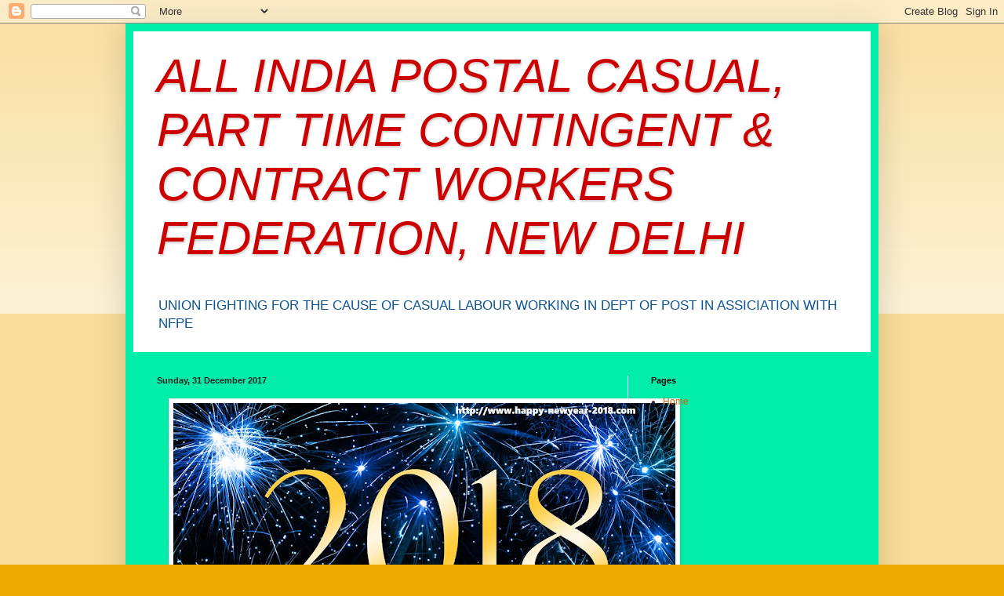

--- FILE ---
content_type: text/html; charset=UTF-8
request_url: https://aipcpccwf.blogspot.com/2017/12/
body_size: 34058
content:
<!DOCTYPE html>
<html class='v2' dir='ltr' lang='en-GB'>
<head>
<link href='https://www.blogger.com/static/v1/widgets/335934321-css_bundle_v2.css' rel='stylesheet' type='text/css'/>
<meta content='width=1100' name='viewport'/>
<meta content='text/html; charset=UTF-8' http-equiv='Content-Type'/>
<meta content='blogger' name='generator'/>
<link href='https://aipcpccwf.blogspot.com/favicon.ico' rel='icon' type='image/x-icon'/>
<link href='http://aipcpccwf.blogspot.com/2017/12/' rel='canonical'/>
<link rel="alternate" type="application/atom+xml" title="ALL INDIA POSTAL CASUAL, PART TIME CONTINGENT &amp; CONTRACT WORKERS FEDERATION, NEW DELHI - Atom" href="https://aipcpccwf.blogspot.com/feeds/posts/default" />
<link rel="alternate" type="application/rss+xml" title="ALL INDIA POSTAL CASUAL, PART TIME CONTINGENT &amp; CONTRACT WORKERS FEDERATION, NEW DELHI - RSS" href="https://aipcpccwf.blogspot.com/feeds/posts/default?alt=rss" />
<link rel="service.post" type="application/atom+xml" title="ALL INDIA POSTAL CASUAL, PART TIME CONTINGENT &amp; CONTRACT WORKERS FEDERATION, NEW DELHI - Atom" href="https://www.blogger.com/feeds/5770010468888469368/posts/default" />
<!--Can't find substitution for tag [blog.ieCssRetrofitLinks]-->
<meta content='http://aipcpccwf.blogspot.com/2017/12/' property='og:url'/>
<meta content='ALL INDIA POSTAL CASUAL, PART TIME CONTINGENT &amp; CONTRACT WORKERS FEDERATION, NEW DELHI' property='og:title'/>
<meta content='UNION FIGHTING FOR THE CAUSE OF CASUAL LABOUR WORKING IN DEPT OF POST IN ASSICIATION WITH NFPE' property='og:description'/>
<title>ALL INDIA POSTAL CASUAL, PART TIME CONTINGENT &amp; CONTRACT WORKERS FEDERATION, NEW DELHI: December 2017</title>
<style id='page-skin-1' type='text/css'><!--
/*
-----------------------------------------------
Blogger Template Style
Name:     Simple
Designer: Blogger
URL:      www.blogger.com
----------------------------------------------- */
/* Content
----------------------------------------------- */
body {
font: normal normal 12px Arial, Tahoma, Helvetica, FreeSans, sans-serif;
color: #222222;
background: #eeaa00 none repeat scroll top left;
padding: 0 40px 40px 40px;
}
html body .region-inner {
min-width: 0;
max-width: 100%;
width: auto;
}
h2 {
font-size: 22px;
}
a:link {
text-decoration:none;
color: #cc6611;
}
a:visited {
text-decoration:none;
color: #888888;
}
a:hover {
text-decoration:underline;
color: #ff9900;
}
.body-fauxcolumn-outer .fauxcolumn-inner {
background: transparent url(https://resources.blogblog.com/blogblog/data/1kt/simple/body_gradient_tile_light.png) repeat scroll top left;
_background-image: none;
}
.body-fauxcolumn-outer .cap-top {
position: absolute;
z-index: 1;
height: 400px;
width: 100%;
}
.body-fauxcolumn-outer .cap-top .cap-left {
width: 100%;
background: transparent url(https://resources.blogblog.com/blogblog/data/1kt/simple/gradients_light.png) repeat-x scroll top left;
_background-image: none;
}
.content-outer {
-moz-box-shadow: 0 0 40px rgba(0, 0, 0, .15);
-webkit-box-shadow: 0 0 5px rgba(0, 0, 0, .15);
-goog-ms-box-shadow: 0 0 10px #333333;
box-shadow: 0 0 40px rgba(0, 0, 0, .15);
margin-bottom: 1px;
}
.content-inner {
padding: 10px 10px;
}
.content-inner {
background-color: #00eea9;
}
/* Header
----------------------------------------------- */
.header-outer {
background: #ffffff url(https://resources.blogblog.com/blogblog/data/1kt/simple/gradients_light.png) repeat-x scroll 0 -400px;
_background-image: none;
}
.Header h1 {
font: italic normal 60px Impact, sans-serif;
color: #cc0000;
text-shadow: 1px 2px 3px rgba(0, 0, 0, .2);
}
.Header h1 a {
color: #cc0000;
}
.Header .description {
font-size: 140%;
color: #0b5394;
}
.header-inner .Header .titlewrapper {
padding: 22px 30px;
}
.header-inner .Header .descriptionwrapper {
padding: 0 30px;
}
/* Tabs
----------------------------------------------- */
.tabs-inner .section:first-child {
border-top: 0 solid #eeeeee;
}
.tabs-inner .section:first-child ul {
margin-top: -0;
border-top: 0 solid #eeeeee;
border-left: 0 solid #eeeeee;
border-right: 0 solid #eeeeee;
}
.tabs-inner .widget ul {
background: #f5f5f5 url(https://resources.blogblog.com/blogblog/data/1kt/simple/gradients_light.png) repeat-x scroll 0 -800px;
_background-image: none;
border-bottom: 1px solid #eeeeee;
margin-top: 0;
margin-left: -30px;
margin-right: -30px;
}
.tabs-inner .widget li a {
display: inline-block;
padding: .6em 1em;
font: normal normal 14px Arial, Tahoma, Helvetica, FreeSans, sans-serif;
color: #999999;
border-left: 1px solid #00eea9;
border-right: 1px solid #eeeeee;
}
.tabs-inner .widget li:first-child a {
border-left: none;
}
.tabs-inner .widget li.selected a, .tabs-inner .widget li a:hover {
color: #000000;
background-color: #eeeeee;
text-decoration: none;
}
/* Columns
----------------------------------------------- */
.main-outer {
border-top: 0 solid #eeeeee;
}
.fauxcolumn-left-outer .fauxcolumn-inner {
border-right: 1px solid #eeeeee;
}
.fauxcolumn-right-outer .fauxcolumn-inner {
border-left: 1px solid #eeeeee;
}
/* Headings
----------------------------------------------- */
div.widget > h2,
div.widget h2.title {
margin: 0 0 1em 0;
font: normal bold 11px Arial, Tahoma, Helvetica, FreeSans, sans-serif;
color: #000000;
}
/* Widgets
----------------------------------------------- */
.widget .zippy {
color: #999999;
text-shadow: 2px 2px 1px rgba(0, 0, 0, .1);
}
.widget .popular-posts ul {
list-style: none;
}
/* Posts
----------------------------------------------- */
h2.date-header {
font: normal bold 11px Arial, Tahoma, Helvetica, FreeSans, sans-serif;
}
.date-header span {
background-color: transparent;
color: #222222;
padding: inherit;
letter-spacing: inherit;
margin: inherit;
}
.main-inner {
padding-top: 30px;
padding-bottom: 30px;
}
.main-inner .column-center-inner {
padding: 0 15px;
}
.main-inner .column-center-inner .section {
margin: 0 15px;
}
.post {
margin: 0 0 25px 0;
}
h3.post-title, .comments h4 {
font: normal normal 22px Arial, Tahoma, Helvetica, FreeSans, sans-serif;
margin: .75em 0 0;
}
.post-body {
font-size: 110%;
line-height: 1.4;
position: relative;
}
.post-body img, .post-body .tr-caption-container, .Profile img, .Image img,
.BlogList .item-thumbnail img {
padding: 2px;
background: #ffffff;
border: 1px solid #eeeeee;
-moz-box-shadow: 1px 1px 5px rgba(0, 0, 0, .1);
-webkit-box-shadow: 1px 1px 5px rgba(0, 0, 0, .1);
box-shadow: 1px 1px 5px rgba(0, 0, 0, .1);
}
.post-body img, .post-body .tr-caption-container {
padding: 5px;
}
.post-body .tr-caption-container {
color: #222222;
}
.post-body .tr-caption-container img {
padding: 0;
background: transparent;
border: none;
-moz-box-shadow: 0 0 0 rgba(0, 0, 0, .1);
-webkit-box-shadow: 0 0 0 rgba(0, 0, 0, .1);
box-shadow: 0 0 0 rgba(0, 0, 0, .1);
}
.post-header {
margin: 0 0 1.5em;
line-height: 1.6;
font-size: 90%;
}
.post-footer {
margin: 20px -2px 0;
padding: 5px 10px;
color: #666666;
background-color: #f9f9f9;
border-bottom: 1px solid #eeeeee;
line-height: 1.6;
font-size: 90%;
}
#comments .comment-author {
padding-top: 1.5em;
border-top: 1px solid #eeeeee;
background-position: 0 1.5em;
}
#comments .comment-author:first-child {
padding-top: 0;
border-top: none;
}
.avatar-image-container {
margin: .2em 0 0;
}
#comments .avatar-image-container img {
border: 1px solid #eeeeee;
}
/* Comments
----------------------------------------------- */
.comments .comments-content .icon.blog-author {
background-repeat: no-repeat;
background-image: url([data-uri]);
}
.comments .comments-content .loadmore a {
border-top: 1px solid #999999;
border-bottom: 1px solid #999999;
}
.comments .comment-thread.inline-thread {
background-color: #f9f9f9;
}
.comments .continue {
border-top: 2px solid #999999;
}
/* Accents
---------------------------------------------- */
.section-columns td.columns-cell {
border-left: 1px solid #eeeeee;
}
.blog-pager {
background: transparent none no-repeat scroll top center;
}
.blog-pager-older-link, .home-link,
.blog-pager-newer-link {
background-color: #00eea9;
padding: 5px;
}
.footer-outer {
border-top: 0 dashed #bbbbbb;
}
/* Mobile
----------------------------------------------- */
body.mobile  {
background-size: auto;
}
.mobile .body-fauxcolumn-outer {
background: transparent none repeat scroll top left;
}
.mobile .body-fauxcolumn-outer .cap-top {
background-size: 100% auto;
}
.mobile .content-outer {
-webkit-box-shadow: 0 0 3px rgba(0, 0, 0, .15);
box-shadow: 0 0 3px rgba(0, 0, 0, .15);
}
.mobile .tabs-inner .widget ul {
margin-left: 0;
margin-right: 0;
}
.mobile .post {
margin: 0;
}
.mobile .main-inner .column-center-inner .section {
margin: 0;
}
.mobile .date-header span {
padding: 0.1em 10px;
margin: 0 -10px;
}
.mobile h3.post-title {
margin: 0;
}
.mobile .blog-pager {
background: transparent none no-repeat scroll top center;
}
.mobile .footer-outer {
border-top: none;
}
.mobile .main-inner, .mobile .footer-inner {
background-color: #00eea9;
}
.mobile-index-contents {
color: #222222;
}
.mobile-link-button {
background-color: #cc6611;
}
.mobile-link-button a:link, .mobile-link-button a:visited {
color: #ffffff;
}
.mobile .tabs-inner .section:first-child {
border-top: none;
}
.mobile .tabs-inner .PageList .widget-content {
background-color: #eeeeee;
color: #000000;
border-top: 1px solid #eeeeee;
border-bottom: 1px solid #eeeeee;
}
.mobile .tabs-inner .PageList .widget-content .pagelist-arrow {
border-left: 1px solid #eeeeee;
}

--></style>
<style id='template-skin-1' type='text/css'><!--
body {
min-width: 960px;
}
.content-outer, .content-fauxcolumn-outer, .region-inner {
min-width: 960px;
max-width: 960px;
_width: 960px;
}
.main-inner .columns {
padding-left: 0;
padding-right: 310px;
}
.main-inner .fauxcolumn-center-outer {
left: 0;
right: 310px;
/* IE6 does not respect left and right together */
_width: expression(this.parentNode.offsetWidth -
parseInt("0") -
parseInt("310px") + 'px');
}
.main-inner .fauxcolumn-left-outer {
width: 0;
}
.main-inner .fauxcolumn-right-outer {
width: 310px;
}
.main-inner .column-left-outer {
width: 0;
right: 100%;
margin-left: -0;
}
.main-inner .column-right-outer {
width: 310px;
margin-right: -310px;
}
#layout {
min-width: 0;
}
#layout .content-outer {
min-width: 0;
width: 800px;
}
#layout .region-inner {
min-width: 0;
width: auto;
}
body#layout div.add_widget {
padding: 8px;
}
body#layout div.add_widget a {
margin-left: 32px;
}
--></style>
<link href='https://www.blogger.com/dyn-css/authorization.css?targetBlogID=5770010468888469368&amp;zx=0ce6a92c-600b-41a0-aca5-8ffb47c7d574' media='none' onload='if(media!=&#39;all&#39;)media=&#39;all&#39;' rel='stylesheet'/><noscript><link href='https://www.blogger.com/dyn-css/authorization.css?targetBlogID=5770010468888469368&amp;zx=0ce6a92c-600b-41a0-aca5-8ffb47c7d574' rel='stylesheet'/></noscript>
<meta name='google-adsense-platform-account' content='ca-host-pub-1556223355139109'/>
<meta name='google-adsense-platform-domain' content='blogspot.com'/>

<!-- data-ad-client=ca-pub-8905141659912889 -->

</head>
<body class='loading variant-bold'>
<div class='navbar section' id='navbar' name='Navbar'><div class='widget Navbar' data-version='1' id='Navbar1'><script type="text/javascript">
    function setAttributeOnload(object, attribute, val) {
      if(window.addEventListener) {
        window.addEventListener('load',
          function(){ object[attribute] = val; }, false);
      } else {
        window.attachEvent('onload', function(){ object[attribute] = val; });
      }
    }
  </script>
<div id="navbar-iframe-container"></div>
<script type="text/javascript" src="https://apis.google.com/js/platform.js"></script>
<script type="text/javascript">
      gapi.load("gapi.iframes:gapi.iframes.style.bubble", function() {
        if (gapi.iframes && gapi.iframes.getContext) {
          gapi.iframes.getContext().openChild({
              url: 'https://www.blogger.com/navbar/5770010468888469368?origin\x3dhttps://aipcpccwf.blogspot.com',
              where: document.getElementById("navbar-iframe-container"),
              id: "navbar-iframe"
          });
        }
      });
    </script><script type="text/javascript">
(function() {
var script = document.createElement('script');
script.type = 'text/javascript';
script.src = '//pagead2.googlesyndication.com/pagead/js/google_top_exp.js';
var head = document.getElementsByTagName('head')[0];
if (head) {
head.appendChild(script);
}})();
</script>
</div></div>
<div class='body-fauxcolumns'>
<div class='fauxcolumn-outer body-fauxcolumn-outer'>
<div class='cap-top'>
<div class='cap-left'></div>
<div class='cap-right'></div>
</div>
<div class='fauxborder-left'>
<div class='fauxborder-right'></div>
<div class='fauxcolumn-inner'>
</div>
</div>
<div class='cap-bottom'>
<div class='cap-left'></div>
<div class='cap-right'></div>
</div>
</div>
</div>
<div class='content'>
<div class='content-fauxcolumns'>
<div class='fauxcolumn-outer content-fauxcolumn-outer'>
<div class='cap-top'>
<div class='cap-left'></div>
<div class='cap-right'></div>
</div>
<div class='fauxborder-left'>
<div class='fauxborder-right'></div>
<div class='fauxcolumn-inner'>
</div>
</div>
<div class='cap-bottom'>
<div class='cap-left'></div>
<div class='cap-right'></div>
</div>
</div>
</div>
<div class='content-outer'>
<div class='content-cap-top cap-top'>
<div class='cap-left'></div>
<div class='cap-right'></div>
</div>
<div class='fauxborder-left content-fauxborder-left'>
<div class='fauxborder-right content-fauxborder-right'></div>
<div class='content-inner'>
<header>
<div class='header-outer'>
<div class='header-cap-top cap-top'>
<div class='cap-left'></div>
<div class='cap-right'></div>
</div>
<div class='fauxborder-left header-fauxborder-left'>
<div class='fauxborder-right header-fauxborder-right'></div>
<div class='region-inner header-inner'>
<div class='header section' id='header' name='Header'><div class='widget Header' data-version='1' id='Header1'>
<div id='header-inner'>
<div class='titlewrapper'>
<h1 class='title'>
<a href='https://aipcpccwf.blogspot.com/'>
ALL INDIA POSTAL CASUAL, PART TIME CONTINGENT &amp; CONTRACT WORKERS FEDERATION, NEW DELHI
</a>
</h1>
</div>
<div class='descriptionwrapper'>
<p class='description'><span>UNION FIGHTING FOR THE CAUSE OF CASUAL LABOUR WORKING IN DEPT OF POST IN ASSICIATION WITH NFPE</span></p>
</div>
</div>
</div></div>
</div>
</div>
<div class='header-cap-bottom cap-bottom'>
<div class='cap-left'></div>
<div class='cap-right'></div>
</div>
</div>
</header>
<div class='tabs-outer'>
<div class='tabs-cap-top cap-top'>
<div class='cap-left'></div>
<div class='cap-right'></div>
</div>
<div class='fauxborder-left tabs-fauxborder-left'>
<div class='fauxborder-right tabs-fauxborder-right'></div>
<div class='region-inner tabs-inner'>
<div class='tabs no-items section' id='crosscol' name='Cross-column'></div>
<div class='tabs no-items section' id='crosscol-overflow' name='Cross-Column 2'></div>
</div>
</div>
<div class='tabs-cap-bottom cap-bottom'>
<div class='cap-left'></div>
<div class='cap-right'></div>
</div>
</div>
<div class='main-outer'>
<div class='main-cap-top cap-top'>
<div class='cap-left'></div>
<div class='cap-right'></div>
</div>
<div class='fauxborder-left main-fauxborder-left'>
<div class='fauxborder-right main-fauxborder-right'></div>
<div class='region-inner main-inner'>
<div class='columns fauxcolumns'>
<div class='fauxcolumn-outer fauxcolumn-center-outer'>
<div class='cap-top'>
<div class='cap-left'></div>
<div class='cap-right'></div>
</div>
<div class='fauxborder-left'>
<div class='fauxborder-right'></div>
<div class='fauxcolumn-inner'>
</div>
</div>
<div class='cap-bottom'>
<div class='cap-left'></div>
<div class='cap-right'></div>
</div>
</div>
<div class='fauxcolumn-outer fauxcolumn-left-outer'>
<div class='cap-top'>
<div class='cap-left'></div>
<div class='cap-right'></div>
</div>
<div class='fauxborder-left'>
<div class='fauxborder-right'></div>
<div class='fauxcolumn-inner'>
</div>
</div>
<div class='cap-bottom'>
<div class='cap-left'></div>
<div class='cap-right'></div>
</div>
</div>
<div class='fauxcolumn-outer fauxcolumn-right-outer'>
<div class='cap-top'>
<div class='cap-left'></div>
<div class='cap-right'></div>
</div>
<div class='fauxborder-left'>
<div class='fauxborder-right'></div>
<div class='fauxcolumn-inner'>
</div>
</div>
<div class='cap-bottom'>
<div class='cap-left'></div>
<div class='cap-right'></div>
</div>
</div>
<!-- corrects IE6 width calculation -->
<div class='columns-inner'>
<div class='column-center-outer'>
<div class='column-center-inner'>
<div class='main section' id='main' name='Main'><div class='widget Blog' data-version='1' id='Blog1'>
<div class='blog-posts hfeed'>

          <div class="date-outer">
        
<h2 class='date-header'><span>Sunday, 31 December 2017</span></h2>

          <div class="date-posts">
        
<div class='post-outer'>
<div class='post hentry uncustomized-post-template' itemprop='blogPost' itemscope='itemscope' itemtype='http://schema.org/BlogPosting'>
<meta content='https://blogger.googleusercontent.com/img/b/R29vZ2xl/AVvXsEg-TW4Tcqc3-9YmD8eipnZ5pqAozrC1YIAydfoyx5bz66kyU7P7ZE4r7bQcDnQO9TXdThBf73q3qQIOn1WkwRSZ1QEAaA3ZStoKhm5tmGN-StxtVbbhrkPKcb6HyulhFoJFVO7qInTaO2po/s640/Happy+New+Year+-+2018+-+2.jpg' itemprop='image_url'/>
<meta content='5770010468888469368' itemprop='blogId'/>
<meta content='7634674551596158232' itemprop='postId'/>
<a name='7634674551596158232'></a>
<div class='post-header'>
<div class='post-header-line-1'></div>
</div>
<div class='post-body entry-content' id='post-body-7634674551596158232' itemprop='description articleBody'>
<div dir="ltr" style="text-align: left;" trbidi="on">
<div class="post-body entry-content" id="post-body-6996442918452761403" itemprop="description articleBody">
<div class="post-footer-line post-footer-line-1">
<div class="separator" style="clear: both; text-align: center;">
<a href="https://blogger.googleusercontent.com/img/b/R29vZ2xl/AVvXsEg-TW4Tcqc3-9YmD8eipnZ5pqAozrC1YIAydfoyx5bz66kyU7P7ZE4r7bQcDnQO9TXdThBf73q3qQIOn1WkwRSZ1QEAaA3ZStoKhm5tmGN-StxtVbbhrkPKcb6HyulhFoJFVO7qInTaO2po/s1600/Happy+New+Year+-+2018+-+2.jpg" style="margin-left: 1em; margin-right: 1em;"><img border="0" data-original-height="600" data-original-width="1000" height="384" src="https://blogger.googleusercontent.com/img/b/R29vZ2xl/AVvXsEg-TW4Tcqc3-9YmD8eipnZ5pqAozrC1YIAydfoyx5bz66kyU7P7ZE4r7bQcDnQO9TXdThBf73q3qQIOn1WkwRSZ1QEAaA3ZStoKhm5tmGN-StxtVbbhrkPKcb6HyulhFoJFVO7qInTaO2po/s640/Happy+New+Year+-+2018+-+2.jpg" width="640" /></a></div>
<span class="post-timestamp"><a class="timestamp-link" href="http://nfpe.blogspot.in/2017/12/blog-post_30.html" rel="bookmark" title="permanent link"><abbr class="published" itemprop="datePublished" title="2017-12-30T17:52:00+05:30"></abbr></a></span><span class="reaction-buttons"><table border="0" cellpadding="0" cellspacing="0" style="width: 100%px;"><tbody>
<tr>
<td class="reactions-label-cell" nowrap="nowrap" valign="top" width="1%">
<span class="reactions-label">
Reactions:</span>&nbsp;</td>
<td><br /></td>
</tr>
</tbody></table>
</span>
<span class="post-comment-link">
<a class="comment-link" href="https://www.blogger.com/comment.g?blogID=1953363395711520086&amp;postID=6996442918452761403&amp;isPopup=true">
No comments:
    </a>
</span>
<span class="post-backlinks post-comment-link">
<a class="comment-link" href="http://nfpe.blogspot.in/2017/12/blog-post_30.html#links">Links to this post</a>
</span>
<span class="post-icons">
<span class="item-action">
<a href="https://www.blogger.com/email-post.g?blogID=1953363395711520086&amp;postID=6996442918452761403" title="Email Post">
<img alt="" class="icon-action" height="13" src="https://resources.blogblog.com/img/icon18_email.gif" width="18" />
</a>
</span>

</span>
<div class="post-share-buttons goog-inline-block">
</div>
</div>
</div>
<div class="post-footer">
<div class="post-footer-line post-footer-line-2">
<span class="post-labels">
</span>
</div>
<div class="post-footer-line post-footer-line-3">
<span class="post-location">
</span>
</div>
</div>
<h2 class="date-header">
<span><br /></span></h2>
<div class="post-outer">
<div class="post hentry uncustomized-post-template" itemprop="blogPost" itemscope="itemscope" itemtype="http://schema.org/BlogPosting">


<a href="https://www.blogger.com/null" name="2777720806468452700"></a>
<div class="post-header">

</div>
<div class="post-body entry-content" id="post-body-2777720806468452700" itemprop="description articleBody">
<div class="post-footer-line post-footer-line-1">
<div align="center" class="MsoNormal" style="line-height: 20.0pt; margin-bottom: 5.65pt; mso-layout-grid-align: none; tab-stops: 56.7pt 113.4pt; text-align: center; text-autospace: none;">
<span style="color: #cc0000;"><span style="font-size: small;"><span style="font-family: &quot;Trebuchet MS&quot;, sans-serif;"><b><span style="text-transform: uppercase;">2017 - our experience &amp; 2018 - our
pledge</span></b></span></span><b><span style="font-family: &quot;Arial&quot;,&quot;sans-serif&quot;; font-size: 12.0pt; text-transform: uppercase;"></span></b></span></div>
<div align="center" class="MsoNormal" style="line-height: 20.0pt; margin-bottom: 5.65pt; mso-layout-grid-align: none; tab-stops: 56.7pt 113.4pt; text-align: center; text-autospace: none;">
<span style="color: blue;"><b><span style="font-family: &quot;Arial&quot;,&quot;sans-serif&quot;; font-size: 15.0pt; text-transform: uppercase;">trust of employees and pensioners retrayed <br />
and their hopes ended in despair</span></b></span><b><span style="font-family: &quot;Arial&quot;,&quot;sans-serif&quot;; font-size: 12.0pt; text-transform: uppercase;"></span></b></div>
<div align="center" class="MsoNormal" style="line-height: 20.0pt; margin-bottom: 5.65pt; mso-layout-grid-align: none; tab-stops: 56.7pt 113.4pt; text-align: center; text-autospace: none;">
<span style="color: purple;"><b><span style="font-family: &quot;Arial&quot;,&quot;sans-serif&quot;; font-size: 13.0pt; text-transform: uppercase;">&#8220;there is no alternative to the struggle for
existence&#8221;</span></b><span style="font-family: &quot;Arial&quot;,&quot;sans-serif&quot;; font-size: 12.0pt;"></span></span></div>
<div align="center" class="MsoNormal" style="line-height: 20.0pt; margin-bottom: .0001pt; margin-bottom: 0in; mso-layout-grid-align: none; tab-stops: 249.45pt; text-align: center; text-autospace: none;">
<b><span style="color: #0b5394;"><span style="font-family: &quot;Arial&quot;,&quot;sans-serif&quot;; font-size: 12.0pt;">M.
Krishnan</span><span style="font-family: &quot;Arial&quot;,&quot;sans-serif&quot;; font-size: 12.0pt;"></span></span></b></div>
<b><span style="color: #0b5394;">

</span></b><div align="center" class="MsoNormal" style="line-height: 20.0pt; margin-bottom: 11.35pt; mso-layout-grid-align: none; tab-stops: 249.45pt; text-align: center; text-autospace: none;">
<span style="font-family: &quot;Arial&quot;,&quot;sans-serif&quot;; font-size: 12.0pt;"><b><span style="color: #0b5394;">Secretary
General, Confederation</span></b></span></div>
<div class="MsoNormal" style="line-height: 20.0pt; margin-bottom: 5.65pt; mso-layout-grid-align: none; tab-stops: 56.7pt 113.4pt; text-align: justify; text-autospace: none; text-justify: inter-ideograph;">
<span style="font-family: &quot;Arial&quot;,&quot;sans-serif&quot;; font-size: 12.0pt;"><span style="mso-tab-count: 1;">&nbsp;&nbsp;&nbsp;&nbsp;&nbsp;&nbsp;&nbsp;&nbsp;&nbsp;&nbsp;&nbsp;&nbsp;&nbsp;&nbsp;&nbsp;&nbsp;&nbsp;&nbsp; </span>Seventh Central Pay
Commission Chairman, Justice (Retired) Ashok Kumar Mathur in his foreword to
7th CPC Report has quoted the following lines in the case of Bhupendra Nath
Hazarika and another Versus State of Assam &amp; others wherein the Supreme
Court of India has observed as follows:</span></div>
<div class="MsoNormal" style="line-height: 20.0pt; margin-bottom: 5.65pt; mso-layout-grid-align: none; tab-stops: 56.7pt 113.4pt; text-align: justify; text-autospace: none; text-justify: inter-ideograph;">
<span style="font-family: &quot;Arial&quot;,&quot;sans-serif&quot;; font-size: 12.0pt;"><span style="mso-tab-count: 1;">&nbsp;&nbsp;&nbsp;&nbsp;&nbsp;&nbsp;&nbsp;&nbsp;&nbsp;&nbsp;&nbsp;&nbsp;&nbsp;&nbsp;&nbsp;&nbsp;&nbsp;&nbsp;<span style="color: blue;"> </span></span><span style="color: blue;"><b>&#8220;It should always be borne
in mind that legitimate aspirations of the employees are not guillotined and a
situation is not created where hopes end in despair.<span style="mso-spacerun: yes;">&nbsp; </span>Hopes for every one is graciously precious
and that a model employer should not convert it to be deceitful and
treacherous.....<span style="mso-spacerun: yes;">&nbsp; </span>A sense of calm
sensibility and concerned sincerity should be reflected at every step.<span style="mso-spacerun: yes;">&nbsp; </span>An atmosphere of trust has to prevail and
when the employees are absolutely sure that their trust shall not be betrayed
and they shall be treated with dignified fairness, then only the concept of
good governance can be concretized.<span style="mso-spacerun: yes;">&nbsp; </span>We
say no more.&#8221;</b></span></span></div>
<div class="MsoNormal" style="line-height: 20.0pt; margin-bottom: 5.65pt; mso-layout-grid-align: none; tab-stops: 56.7pt 113.4pt; text-align: justify; text-autospace: none; text-justify: inter-ideograph;">
<span style="font-family: &quot;Arial&quot;,&quot;sans-serif&quot;; font-size: 12.0pt;"><span style="mso-tab-count: 1;">&nbsp;&nbsp;&nbsp;&nbsp;&nbsp;&nbsp;&nbsp;&nbsp;&nbsp;&nbsp;&nbsp;&nbsp;&nbsp;&nbsp;&nbsp;&nbsp;&nbsp;&nbsp; </span>We don&#8217;t know whether the
powers-that-be at the helm of affiars of the Central Government has ever read
the above observations of the Apex Court quoted by 7th CPC.<span style="mso-spacerun: yes;">&nbsp; </span>Fact remains - BJP-led NDA Government has
guillotined the legitimate aspirations of the Central Government employees and
pensioners and created a situation wherein their graciously precious hopes
ended in despair.<span style="mso-spacerun: yes;">&nbsp; </span>The Government converted
their hopes to be deceitful and treacherous.<span style="mso-spacerun: yes;">&nbsp;
</span>The stand taken by the Government is devoid of calm sensibility and
concerned sincerity.<span style="mso-spacerun: yes;">&nbsp; </span>Trust of the 32
lakhs employees and 33 lakhs pensioners is betrayed and their expectations of
fair treatment from Government has been proved wrong.</span></div>
<div class="MsoNormal" style="line-height: 20.0pt; margin-bottom: 5.65pt; mso-layout-grid-align: none; tab-stops: 56.7pt 113.4pt; text-align: justify; text-autospace: none; text-justify: inter-ideograph;">
<span style="color: blue;"><b><span style="font-family: &quot;Arial&quot;,&quot;sans-serif&quot;; font-size: 12.0pt;">Who
gave the hopes and who betrayed:</span></b></span><span style="font-family: &quot;Arial&quot;,&quot;sans-serif&quot;; font-size: 12.0pt;"></span></div>
<div class="MsoNormal" style="line-height: 20.0pt; margin-bottom: 5.65pt; mso-layout-grid-align: none; tab-stops: 56.7pt 113.4pt; text-align: justify; text-autospace: none; text-justify: inter-ideograph;">
<span style="font-family: &quot;Arial&quot;,&quot;sans-serif&quot;; font-size: 12.0pt;"><span style="mso-tab-count: 1;">&nbsp;&nbsp;&nbsp;&nbsp;&nbsp;&nbsp;&nbsp;&nbsp;&nbsp;&nbsp;&nbsp;&nbsp;&nbsp;&nbsp;&nbsp;&nbsp;&nbsp;&nbsp; </span>In the wake of indefinite
strike call given by National Joint Council of Action (NJCA) of Central Govt.
Employees from 11th July 2016, in the crucial meeting held in the night of 30th
June 2016, solemn assurance was given by none other than the topmost Cabinet
Ministers of NDA Government Sri. Rajnath Singh, Home Minister, Sri. Arun
Jaitley, Finance Minister and Shri. Suresh Prabhu, then Railway Minister.<span style="mso-spacerun: yes;">&nbsp; </span>It was told that Hon&#8217;ble Prime Minister Sri.
Narendra Modiji has directed the group of Ministers to hold discussion with
NJCA leaders.<span style="mso-spacerun: yes;">&nbsp; </span>Group of Ministers gave
categorical assurance that minimum pay and fitment formula will be increased
and for that purpose a High Level Committee will be constituted.<span style="mso-spacerun: yes;">&nbsp; </span>Again on 6th July 2016 Sri. Rajnath Singh,
Home Minister, reiterated the assurance and Finance Ministry issued a press
statement confirming the assurance.<span style="mso-spacerun: yes;">&nbsp; </span>Leaders
and employees trusted the words of the Senior Cabinet Ministers.<span style="mso-spacerun: yes;">&nbsp; </span>Eighteen (18) months are over.<span style="mso-spacerun: yes;">&nbsp; </span>No High Level Committee is constituted.<span style="mso-spacerun: yes;">&nbsp; </span>No hike in minimum pay and fitment formula is
granted.</span></div>
<div class="MsoNormal" style="line-height: 20.0pt; margin-bottom: 5.65pt; mso-layout-grid-align: none; tab-stops: 56.7pt 113.4pt; text-align: justify; text-autospace: none; text-justify: inter-ideograph;">
<span style="color: blue;"><b><u><span style="font-family: &quot;Arial&quot;,&quot;sans-serif&quot;; font-size: 12.0pt;">Delaying
tactics and then denial:</span></u></b></span><span style="font-family: &quot;Arial&quot;,&quot;sans-serif&quot;; font-size: 12.0pt;"></span></div>
<div class="MsoNormal" style="line-height: 20.0pt; margin-bottom: 5.65pt; mso-layout-grid-align: none; tab-stops: 56.7pt 113.4pt; text-align: justify; text-autospace: none; text-justify: inter-ideograph;">
<span style="font-family: &quot;Arial&quot;,&quot;sans-serif&quot;; font-size: 12.0pt;"><span style="mso-tab-count: 1;">&nbsp;&nbsp;&nbsp;&nbsp;&nbsp;&nbsp;&nbsp;&nbsp;&nbsp;&nbsp;&nbsp;&nbsp;&nbsp;&nbsp;&nbsp;&nbsp;&nbsp;&nbsp; </span>From the very begining of
coming to power, the NDA Govt. has adopted a tactics of &#8220;delay and then deny&#8221;
the legitimate aspirations of the Central Govt. Employees and Pensioners.<span style="mso-spacerun: yes;">&nbsp; </span>Pay Commission was granted four months
extension.<span style="mso-spacerun: yes;">&nbsp; </span>Empowered Committee took
seven months and pay scales were implemented without any change after seven
months delay from the date of submission of 7th CPC report.<span style="mso-spacerun: yes;">&nbsp; </span>Allowance Committee took one year and finally
arrears of HRA and other allowances for eighteen months are denied.<span style="mso-spacerun: yes;">&nbsp; </span>Pension Option-I Committee was appointed to
deny the one and the only favourable recommendations of the 7th CPC for
Pensioners.<span style="mso-spacerun: yes;">&nbsp; </span>NPS Committee made it clear
that withdrawl of NPS or guaranteeing minimum pension (50% of the last pay
drawn) are not under its purview.<span style="mso-spacerun: yes;">&nbsp;
</span>Anomaly Committee informed the JCM Staff side that 80% of the items
submitted by staff side including increase in minimum pay and fitment formula
will not constitute an anomaly and hence will not come under the purview of the
Anomaly Committee.<span style="mso-spacerun: yes;">&nbsp; </span>Regarding
implementation of the positive recommendations of Kamalesh Chandra Committee on
Gramin Dak Sevaks (GDS) also almost eleven (11) months are over after the
submission of the report to Govt. on 24-11-2016.<span style="mso-spacerun: yes;">&nbsp; </span>The brutal exploitation of casual and
contract workers is increasing day by day.<span style="mso-spacerun: yes;">&nbsp;
</span>Eventhough Modified Assured Career Progression (MACP) is not regular
promotion, instead of seniority-cum-fitness Government imposed more stringent
conditions to deny the promotions to thousands of employees.</span></div>
<div class="MsoNormal" style="line-height: 20.0pt; margin-bottom: 5.65pt; mso-layout-grid-align: none; tab-stops: 56.7pt 113.4pt; text-align: justify; text-autospace: none; text-justify: inter-ideograph;">
<span style="color: blue;"><b><u><span style="font-family: &quot;Arial&quot;,&quot;sans-serif&quot;; font-size: 12.0pt;">Wage,
Job, Social Security and Trade Union rights under attack:</span></u></b><span style="font-family: &quot;Arial&quot;,&quot;sans-serif&quot;; font-size: 12.0pt;"></span></span></div>
<div class="MsoNormal" style="line-height: 20.0pt; margin-bottom: 5.65pt; mso-layout-grid-align: none; tab-stops: 56.7pt 113.4pt; text-align: justify; text-autospace: none; text-justify: inter-ideograph;">
<span style="font-family: &quot;Arial&quot;,&quot;sans-serif&quot;; font-size: 12.0pt;"><span style="mso-tab-count: 1;">&nbsp;&nbsp;&nbsp;&nbsp;&nbsp;&nbsp;&nbsp;&nbsp;&nbsp;&nbsp;&nbsp;&nbsp;&nbsp;&nbsp;&nbsp;&nbsp;&nbsp;&nbsp; </span>Not only the legitimate pay
and allowances of the Central Govt. employees are denied, their job security is
also under attack due to the neo-liberal policies pursued aggressively by the
NDA Government. Many work done by Railway Employees are outsourced and
privatised and now leasing out of Railway stations and Railway Land to private
corporates under PPP model is under progress. Decision has been taken by
Government to outsource and privatise Defence production and related activities
like Research, Maintenance and services etc. and to permit 100% FDI in Defence
industry.<span style="mso-spacerun: yes;">&nbsp; </span>200 products being
manufactured by the Ordinance factories are ordered to be handed over to
private corporates.<span style="mso-spacerun: yes;">&nbsp; </span>Small Svings Schemes
which was the monopoly of the Postal Department is outsourced to private banks
and orders for outsorucing of booking and delivery of registered and speed post
article is also issued.<span style="mso-spacerun: yes;">&nbsp; </span>Out of 17 Govt.
of India Printing Presses 12 presses are ordered to be closed as per Cabinet
decision.<span style="mso-spacerun: yes;">&nbsp; </span>Many other small departments
are also facing the attack of outsourcing, privatisation and closure.</span></div>
<div class="MsoNormal" style="line-height: 20.0pt; margin-bottom: 5.65pt; mso-layout-grid-align: none; tab-stops: 56.7pt 113.4pt; text-align: justify; text-autospace: none; text-justify: inter-ideograph;">
<span style="font-family: &quot;Arial&quot;,&quot;sans-serif&quot;; font-size: 12.0pt;"><span style="mso-tab-count: 1;">&nbsp;&nbsp;&nbsp;&nbsp;&nbsp;&nbsp;&nbsp;&nbsp;&nbsp;&nbsp;&nbsp;&nbsp;&nbsp;&nbsp;&nbsp;&nbsp;&nbsp;&nbsp; </span>Orders are issued by Govt.
threatening serious disciplinary action against employees who participate in
dharnas, demonstraions and strikes.<span style="mso-spacerun: yes;">&nbsp; </span>JCM
National Council meeting we as not held for the last seven years.<span style="mso-spacerun: yes;">&nbsp; </span>Most of the Departmental Councils are not
functioning. Chief Executives of recognised Associations are harassed and
vindictively transferred and recognition and trade union facilities to the
Associations are withdrawn.<span style="mso-spacerun: yes;">&nbsp; </span>Results of the
membership verification under the Recognition Rules are not being declared and
even verification process under check-off system is stopped half-way.</span></div>
<div class="MsoNormal" style="line-height: 20.0pt; margin-bottom: 5.65pt; mso-layout-grid-align: none; tab-stops: 56.7pt 113.4pt; text-align: justify; text-autospace: none; text-justify: inter-ideograph;">
<span style="font-family: &quot;Arial&quot;,&quot;sans-serif&quot;; font-size: 12.0pt;"><span style="mso-tab-count: 1;">&nbsp;&nbsp;&nbsp;&nbsp;&nbsp;&nbsp;&nbsp;&nbsp;&nbsp;&nbsp;&nbsp;&nbsp;&nbsp;&nbsp;&nbsp;&nbsp;&nbsp;&nbsp; </span>NPS has become &#8220;No-Pension
System&#8221; as many of the employees who retired after 10 to 12 years are getting
monthly annuity pension (from<span style="mso-spacerun: yes;">&nbsp; </span>Insurance
Company) less than Rs.2,000/- only whereas the minimum pension for 10 years
service under the old pension scheme is now Rs.9,000/-.<span style="mso-spacerun: yes;">&nbsp; </span>Government is not ready to heed the demand of
the staff side to withdraw Contributory Pension Scheme and guarantee minimum
pension (50% of the last pay drawn) to all under Contributory Pension
Scheme.<span style="mso-spacerun: yes;">&nbsp; </span>The observations of the 7th CPC
that - <u>&#8220;almost the whole lot of Government employees appointed on or after
01-01-2004 are unhappy with the New Pension System.</u><span style="mso-spacerun: yes;">&nbsp; </span><u>Government should take a call and look
into their grievances&#8221;</u> remains in paper.<span style="mso-spacerun: yes;">&nbsp;
</span>Thus the social security of the employees is facing greatest threat from
Government. </span></div>
<div class="MsoNormal" style="line-height: 20.0pt; margin-bottom: 5.65pt; mso-layout-grid-align: none; tab-stops: 56.7pt 113.4pt; text-align: justify; text-autospace: none; text-justify: inter-ideograph;">
<span style="color: blue;"><b><u><span style="font-family: &quot;Arial&quot;,&quot;sans-serif&quot;; font-size: 12.0pt;">&#8216;Tough
time never last, but tough people do&#8217;</span></u></b><span style="font-family: &quot;Arial&quot;,&quot;sans-serif&quot;; font-size: 12.0pt;"></span></span></div>
<div class="MsoNormal" style="line-height: 20.0pt; margin-bottom: 5.65pt; mso-layout-grid-align: none; tab-stops: 56.7pt 113.4pt; text-align: justify; text-autospace: none; text-justify: inter-ideograph;">
<span style="font-family: &quot;Arial&quot;,&quot;sans-serif&quot;; font-size: 12.0pt;"><span style="mso-tab-count: 1;">&nbsp;&nbsp;&nbsp;&nbsp;&nbsp;&nbsp;&nbsp;&nbsp;&nbsp;&nbsp;&nbsp;&nbsp;&nbsp;&nbsp;&nbsp;&nbsp;&nbsp;&nbsp; </span>No doubt the entire working
class along with Central Government employees are passing through a tough
period.<span style="mso-spacerun: yes;">&nbsp; </span>There life and livelihood are
under attack.<span style="mso-spacerun: yes;">&nbsp; </span>And at the same time
resistance movement against the policy offensives are gaining momentum.<span style="mso-spacerun: yes;">&nbsp; </span>Entire Trade Unions (barring BMS) has
organised three days &#8220;Maha Dharna&#8221; at New Delhi in which lakhs of workers
participated.<span style="mso-spacerun: yes;">&nbsp; </span>BMS was also compelled to
organise a separate protest programme against the retrogade policies of the
Narendra Modi Government.<span style="mso-spacerun: yes;">&nbsp; </span>Central
Government employees under the banner of Confederation conducted series of
agitational programmes like Parliament March, One day strike, Mass dharna in
front of Finance Minister&#8217;s Office, Human Chain, Burning of HRA Orders,
District level dharnas, State level dharnas etc. demanding settlement of<span style="mso-spacerun: yes;">&nbsp; </span>21 point charter of demands submitted<span style="mso-spacerun: yes;">&nbsp; </span>to Government.<span style="mso-spacerun: yes;">&nbsp; </span>Coming days will witness more sectoral
struggles and joint struggles leading to indefinite strike.</span></div>
<div class="MsoNormal" style="line-height: 20.0pt; margin-bottom: 5.65pt; mso-layout-grid-align: none; tab-stops: 56.7pt 113.4pt; text-align: justify; text-autospace: none; text-justify: inter-ideograph;">
<span style="color: blue;"><b><u><span style="font-family: &quot;Arial&quot;,&quot;sans-serif&quot;; font-size: 12.0pt;">No
alternative for struggle:</span></u></b><span style="font-family: &quot;Arial&quot;,&quot;sans-serif&quot;; font-size: 12.0pt;"></span></span></div>
<div class="MsoNormal" style="line-height: 20.0pt; margin-bottom: 5.65pt; mso-layout-grid-align: none; tab-stops: 56.7pt 113.4pt; text-align: justify; text-autospace: none; text-justify: inter-ideograph;">
<span style="font-family: &quot;Arial&quot;,&quot;sans-serif&quot;; font-size: 12.0pt;"><span style="mso-tab-count: 1;">&nbsp;&nbsp;&nbsp;&nbsp;&nbsp;&nbsp;&nbsp;&nbsp;&nbsp;&nbsp;&nbsp;&nbsp;&nbsp;&nbsp;&nbsp;&nbsp;&nbsp;&nbsp; </span>Thus the struggles of the
Working Class which was hitherto defensive in nature, is becoming more and more
offensive.<span style="mso-spacerun: yes;">&nbsp; </span>We have to intensify our
struggle during 2018 for our survival.<span style="mso-spacerun: yes;">&nbsp;
</span>Let us remember and tell our friends in the Central Govt. Employees
movement who are waiting <span style="color: blue;"><b>peacefully and endessly</b></span> hoping for justice from
NDA Government - </span></div>
<div class="MsoNormal" style="line-height: 20.0pt; margin-bottom: 5.65pt; mso-layout-grid-align: none; tab-stops: 56.7pt 113.4pt; text-align: justify; text-autospace: none; text-justify: inter-ideograph;">
<span style="font-family: &quot;Arial&quot;,&quot;sans-serif&quot;; font-size: 12.0pt;"><span style="mso-tab-count: 1;">&nbsp;&nbsp;&nbsp;&nbsp;&nbsp;&nbsp;&nbsp;&nbsp;&nbsp;&nbsp;&nbsp;&nbsp;&nbsp;&nbsp;&nbsp;&nbsp;&nbsp;&nbsp; </span><span style="color: blue;"><b>&#8220;Organise if you want real
living wages, organise if you want to have your working hours reduced, organise
if you desire better treatment from your superior officers, organise if you
want that the authorities should consult and consider your opinion on all
administrative measures affecting you.<span style="mso-spacerun: yes;">&nbsp;
</span>Petitions, memorandums and supplications will count for nothing, so long
as you do not organise yourselves in a manner to convice the Government that
you will no longer stand nonsense.&#8221;</b></span></span></div>
<div class="MsoNormal" style="line-height: 20.0pt; margin-bottom: 5.65pt; mso-layout-grid-align: none; tab-stops: 56.7pt 113.4pt; text-align: justify; text-autospace: none; text-justify: inter-ideograph;">
<span style="font-family: &quot;Arial&quot;,&quot;sans-serif&quot;; font-size: 12.0pt;"><span style="mso-tab-count: 1;">&nbsp;&nbsp;&nbsp;&nbsp;&nbsp;&nbsp;&nbsp;&nbsp;&nbsp;&nbsp;&nbsp;&nbsp;&nbsp;&nbsp;&nbsp;&nbsp;&nbsp;&nbsp; </span>Let us march forward with
full commitment and determination.<span style="mso-spacerun: yes;">&nbsp; </span></span></div>
<div class="MsoNormal" style="line-height: 20.0pt; margin-bottom: 14.15pt; mso-layout-grid-align: none; tab-stops: 56.7pt 113.4pt; text-align: justify; text-autospace: none; text-justify: inter-ideograph;">
<span style="font-family: &quot;Arial&quot;,&quot;sans-serif&quot;; font-size: 12.0pt;"><span style="mso-tab-count: 1;">&nbsp;&nbsp;&nbsp;&nbsp;&nbsp;&nbsp;&nbsp;&nbsp;&nbsp;&nbsp;&nbsp;&nbsp;&nbsp;&nbsp;&nbsp;&nbsp;&nbsp;&nbsp; </span>Ultimate victory shall be
ours.</span></div>
<div align="center" class="MsoNormal" style="line-height: 18.0pt; margin-bottom: 14.15pt; mso-layout-grid-align: none; tab-stops: 28.35pt 113.4pt; text-align: center; text-autospace: none;">
<span style="color: #cc0000;"><b><u><span style="font-family: &quot;Arial&quot;,&quot;sans-serif&quot;; font-size: 18.0pt;">If<span style="mso-spacerun: yes;">&nbsp; </span>it weren&#8217;t for the Union</span></u></b></span><b><span style="font-family: &quot;Arial&quot;,&quot;sans-serif&quot;; font-size: 18.0pt;"></span></b></div>
<div class="MsoNormal" style="line-height: 17.0pt; margin-bottom: 2.85pt; mso-layout-grid-align: none; tab-stops: 28.35pt 113.4pt; text-autospace: none;">
<span style="font-family: &quot;Arial&quot;,&quot;sans-serif&quot;; font-size: 13.0pt;">Our union&#8217;s story is
there to be seen,</span></div>
<div class="MsoNormal" style="line-height: 17.0pt; margin-bottom: 2.85pt; mso-layout-grid-align: none; tab-stops: 28.35pt 113.4pt; text-autospace: none;">
<span style="font-family: &quot;Arial&quot;,&quot;sans-serif&quot;; font-size: 13.0pt;">We&#8217;ve won many
victories and we&#8217;ve suffered defeats,</span></div>
<div class="MsoNormal" style="line-height: 17.0pt; margin-bottom: 2.85pt; mso-layout-grid-align: none; tab-stops: 28.35pt 113.4pt; text-autospace: none;">
<span style="font-family: &quot;Arial&quot;,&quot;sans-serif&quot;; font-size: 13.0pt;">But as I turn through
the pages and look back through time,</span></div>
<div class="MsoNormal" style="line-height: 17.0pt; margin-bottom: 2.85pt; mso-layout-grid-align: none; tab-stops: 28.35pt 113.4pt; text-autospace: none;">
<span style="font-family: &quot;Arial&quot;,&quot;sans-serif&quot;; font-size: 13.0pt;">There&#8217;s one single
question stands out in my mind -</span></div>
<div class="MsoNormal" style="line-height: 17.0pt; margin-bottom: 2.85pt; mso-layout-grid-align: none; tab-stops: 28.35pt 113.4pt; text-autospace: none;">
<span style="font-family: &quot;Arial&quot;,&quot;sans-serif&quot;; font-size: 13.0pt;">Today we may prosper,
today we live free,</span></div>
<div class="MsoNormal" style="line-height: 17.0pt; margin-bottom: 2.85pt; mso-layout-grid-align: none; tab-stops: 28.35pt 113.4pt; text-autospace: none;">
<span style="font-family: &quot;Arial&quot;,&quot;sans-serif&quot;; font-size: 13.0pt;">But if it weren&#8217;t for
the union, where would we be?</span></div>
<div class="MsoNormal" style="line-height: 17.0pt; margin-bottom: 2.85pt; mso-layout-grid-align: none; tab-stops: 28.35pt 113.4pt; text-autospace: none;">
</div>
<div class="MsoNormal" style="line-height: 17.0pt; margin-bottom: 2.85pt; mso-layout-grid-align: none; tab-stops: 28.35pt 113.4pt; text-autospace: none;">
<span style="font-family: &quot;Arial&quot;,&quot;sans-serif&quot;; font-size: 13.0pt;">From it&#8217;s humble
beginnings our union has grown,</span></div>
<div class="MsoNormal" style="line-height: 17.0pt; margin-bottom: 2.85pt; mso-layout-grid-align: none; tab-stops: 28.35pt 113.4pt; text-autospace: none;">
<span style="font-family: &quot;Arial&quot;,&quot;sans-serif&quot;; font-size: 13.0pt;">So no working person
need struggle alone.</span></div>
<div class="MsoNormal" style="line-height: 17.0pt; margin-bottom: 2.85pt; mso-layout-grid-align: none; tab-stops: 28.35pt 113.4pt; text-autospace: none;">
<span style="font-family: &quot;Arial&quot;,&quot;sans-serif&quot;; font-size: 13.0pt;">But no gain that&#8217;s
been made has been made without cost,</span></div>
<div class="MsoNormal" style="line-height: 17.0pt; margin-bottom: 2.85pt; mso-layout-grid-align: none; tab-stops: 28.35pt 113.4pt; text-autospace: none;">
<span style="font-family: &quot;Arial&quot;,&quot;sans-serif&quot;; font-size: 13.0pt;">And together we&#8217;ll
see that no gain&#8217;s ever lost;</span></div>
<div class="MsoNormal" style="line-height: 17.0pt; margin-bottom: 2.85pt; mso-layout-grid-align: none; tab-stops: 28.35pt 113.4pt; text-autospace: none;">
<span style="font-family: &quot;Arial&quot;,&quot;sans-serif&quot;; font-size: 13.0pt;">Take a look at those
countries where workers aren&#8217;t free-</span></div>
<div class="MsoNormal" style="line-height: 17.0pt; margin-bottom: 2.85pt; mso-layout-grid-align: none; tab-stops: 28.35pt 113.4pt; text-autospace: none;">
<span style="font-family: &quot;Arial&quot;,&quot;sans-serif&quot;; font-size: 13.0pt;">If it weren&#8217;t for the
union, where would we be?</span></div>
<div class="MsoNormal" style="line-height: 17.0pt; margin-bottom: 2.85pt; mso-layout-grid-align: none; tab-stops: 28.35pt 113.4pt; text-autospace: none;">
</div>
<div class="MsoNormal" style="line-height: 17.0pt; margin-bottom: 2.85pt; mso-layout-grid-align: none; tab-stops: 28.35pt 113.4pt; text-autospace: none;">
<span style="font-family: &quot;Arial&quot;,&quot;sans-serif&quot;; font-size: 13.0pt;">Would you choose to
go back, working twelve hours a day,</span></div>
<div class="MsoNormal" style="line-height: 17.0pt; margin-bottom: 2.85pt; mso-layout-grid-align: none; tab-stops: 28.35pt 113.4pt; text-autospace: none;">
<span style="font-family: &quot;Arial&quot;,&quot;sans-serif&quot;; font-size: 13.0pt;">Would you choose to
toil more and a pittance be paid?</span></div>
<div class="MsoNormal" style="line-height: 17.0pt; margin-bottom: 2.85pt; mso-layout-grid-align: none; tab-stops: 28.35pt 113.4pt; text-autospace: none;">
<span style="font-family: &quot;Arial&quot;,&quot;sans-serif&quot;; font-size: 13.0pt;">Will you stand in the
union against the new right,</span></div>
<div class="MsoNormal" style="line-height: 17.0pt; margin-bottom: 2.85pt; mso-layout-grid-align: none; tab-stops: 28.35pt 113.4pt; text-autospace: none;">
<span style="font-family: &quot;Arial&quot;,&quot;sans-serif&quot;; font-size: 13.0pt;">or do you think on
your own you can withstand their might?</span></div>
<div class="MsoNormal" style="line-height: 17.0pt; margin-bottom: 2.85pt; mso-layout-grid-align: none; tab-stops: 28.35pt 113.4pt; text-autospace: none;">
<span style="font-family: &quot;Arial&quot;,&quot;sans-serif&quot;; font-size: 13.0pt;">The answer is written
in our history,</span></div>
<div class="MsoNormal" style="line-height: 17.0pt; margin-bottom: 2.85pt; mso-layout-grid-align: none; tab-stops: 28.35pt 113.4pt; text-autospace: none;">
<span style="font-family: &quot;Arial&quot;,&quot;sans-serif&quot;; font-size: 13.0pt;">If it weren&#8217;t for the
union, where would we be?</span></div>
<div class="MsoNormal" style="line-height: 17.0pt; margin-bottom: 2.85pt; mso-layout-grid-align: none; tab-stops: 28.35pt 113.4pt; text-autospace: none;">
</div>
<div class="MsoNormal" style="line-height: 17.0pt; margin-bottom: 2.85pt; mso-layout-grid-align: none; tab-stops: 28.35pt 113.4pt; text-autospace: none;">
<span style="font-family: &quot;Arial&quot;,&quot;sans-serif&quot;; font-size: 13.0pt;">They say we&#8217;ve got
problems, and the unions they blame,</span></div>
<div class="MsoNormal" style="line-height: 17.0pt; margin-bottom: 2.85pt; mso-layout-grid-align: none; tab-stops: 28.35pt 113.4pt; text-autospace: none;">
<span style="font-family: &quot;Arial&quot;,&quot;sans-serif&quot;; font-size: 13.0pt;">Well, Franco and
Pinochet they said the same.</span></div>
<div class="MsoNormal" style="line-height: 17.0pt; margin-bottom: 2.85pt; mso-layout-grid-align: none; tab-stops: 28.35pt 113.4pt; text-autospace: none;">
<span style="font-family: &quot;Arial&quot;,&quot;sans-serif&quot;; font-size: 13.0pt;">If our union they
weaken, if our union they break,</span></div>
<div class="MsoNormal" style="line-height: 17.0pt; margin-bottom: 2.85pt; mso-layout-grid-align: none; tab-stops: 28.35pt 113.4pt; text-autospace: none;">
<span style="font-family: &quot;Arial&quot;,&quot;sans-serif&quot;; font-size: 13.0pt;">Then where&#8217;s our
defence from becoming enslaved?</span></div>
<div class="MsoNormal" style="line-height: 17.0pt; margin-bottom: 2.85pt; mso-layout-grid-align: none; tab-stops: 28.35pt 113.4pt; text-autospace: none;">
<span style="font-family: &quot;Arial&quot;,&quot;sans-serif&quot;; font-size: 13.0pt;">So would you choose
bondage above liberty?</span></div>
<div class="MsoNormal" style="line-height: 17.0pt; margin-bottom: 2.85pt; mso-layout-grid-align: none; tab-stops: 28.35pt 113.4pt; text-autospace: none;">
<span style="font-family: &quot;Arial&quot;,&quot;sans-serif&quot;; font-size: 13.0pt;">And if it weren&#8217;t for
the union, where would we be?</span></div>
<div class="MsoNormal" style="line-height: 17.0pt; margin-bottom: 2.85pt; mso-layout-grid-align: none; tab-stops: 28.35pt 113.4pt; text-autospace: none;">
</div>
<div class="MsoNormal" style="line-height: 17.0pt; margin-bottom: 2.85pt; mso-layout-grid-align: none; tab-stops: 28.35pt 113.4pt; text-autospace: none;">
<span style="font-family: &quot;Arial&quot;,&quot;sans-serif&quot;; font-size: 13.0pt;">It&#8217;s our union, our
union that defends our rights,</span></div>
<div class="MsoNormal" style="line-height: 17.0pt; margin-bottom: 2.85pt; mso-layout-grid-align: none; tab-stops: 28.35pt 113.4pt; text-autospace: none;">
<span style="font-family: &quot;Arial&quot;,&quot;sans-serif&quot;; font-size: 13.0pt;">But our union is as
strong as our will is to fight,</span></div>
<div class="MsoNormal" style="line-height: 17.0pt; margin-bottom: 2.85pt; mso-layout-grid-align: none; tab-stops: 28.35pt 113.4pt; text-autospace: none;">
<span style="font-family: &quot;Arial&quot;,&quot;sans-serif&quot;; font-size: 13.0pt;">For the union is you
and the union is me,</span></div>
<div class="MsoNormal" style="line-height: 17.0pt; margin-bottom: 2.85pt; mso-layout-grid-align: none; tab-stops: 28.35pt 113.4pt; text-autospace: none;">
<span style="font-family: &quot;Arial&quot;,&quot;sans-serif&quot;; font-size: 13.0pt;">So stand up and stand
by our union.</span></div>
<div class="MsoNormal" style="line-height: 17.0pt; margin-bottom: 2.85pt; mso-layout-grid-align: none; tab-stops: 28.35pt 113.4pt; text-autospace: none;">
<span style="font-family: &quot;Arial&quot;,&quot;sans-serif&quot;; font-size: 13.0pt;">&nbsp;<span style="mso-tab-count: 4;">&nbsp;&nbsp;&nbsp;&nbsp;&nbsp;&nbsp;&nbsp;&nbsp;&nbsp;&nbsp;&nbsp;&nbsp;&nbsp;&nbsp;&nbsp;&nbsp;&nbsp;&nbsp;&nbsp;&nbsp;&nbsp;&nbsp;&nbsp;&nbsp;&nbsp;&nbsp;&nbsp;&nbsp;&nbsp;&nbsp;&nbsp;&nbsp;&nbsp;&nbsp;&nbsp;&nbsp;&nbsp;&nbsp;&nbsp;&nbsp;&nbsp;&nbsp;&nbsp;&nbsp;&nbsp;&nbsp;&nbsp; </span><b>-
Peter Hicks and Geoff Francis.</b></span><span style="font-family: &quot;Arial&quot;,&quot;sans-serif&quot;; font-size: 12.0pt;"></span></div>
<span class="post-timestamp"><a class="timestamp-link" href="http://nfpe.blogspot.in/2017/12/2017-our-experience-2018-ourpledge.html" rel="bookmark" title="permanent link"><abbr class="published" itemprop="datePublished" title="2017-12-28T15:56:00+05:30"></abbr></a></span><span class="reaction-buttons"><table border="0" cellpadding="0" cellspacing="0" style="width: 100%px;"><tbody>
<tr>
<td class="reactions-label-cell" nowrap="nowrap" valign="top" width="1%">
<span class="reactions-label">
Reactions:</span>&nbsp;</td>
<td><br /></td>
</tr>
</tbody></table>
</span>
<span class="post-comment-link">
<a class="comment-link" href="https://www.blogger.com/comment.g?blogID=1953363395711520086&amp;postID=2777720806468452700&amp;isPopup=true">
No comments:
    </a>
</span>
<span class="post-backlinks post-comment-link">
<a class="comment-link" href="http://nfpe.blogspot.in/2017/12/2017-our-experience-2018-ourpledge.html#links">Links to this post</a>
</span>
<span class="post-icons">
<span class="item-action">
<a href="https://www.blogger.com/email-post.g?blogID=1953363395711520086&amp;postID=2777720806468452700" title="Email Post">
<img alt="" class="icon-action" height="13" src="https://resources.blogblog.com/img/icon18_email.gif" width="18" />
</a>
</span>

</span>
<div class="post-share-buttons goog-inline-block">
</div>
</div>
</div>
<div class="post-footer">
<div class="post-footer-line post-footer-line-2">
<span class="post-labels">
</span>
</div>
<div class="post-footer-line post-footer-line-3">
<span class="post-location">
</span>
</div>
</div>
</div>
</div>
<div class="post-outer">
<div class="post hentry uncustomized-post-template" itemprop="blogPost" itemscope="itemscope" itemtype="http://schema.org/BlogPosting">


<a href="https://www.blogger.com/null" name="4486526096401974882"></a>
<div class="post-header">

</div>
<div class="post-body entry-content" id="post-body-4486526096401974882" itemprop="description articleBody">
<div dir="ltr" style="text-align: left;">

<div align="center" class="MsoNormal" style="line-height: 20pt; margin-bottom: 5.65pt; text-align: center;">
<span style="color: #cc0000;"><span style="font-size: small;"><span style="font-family: &quot;Trebuchet MS&quot;, sans-serif;"><b><span style="text-transform: uppercase;">Trade Union Rights under Attack</span></b><b><span style="text-transform: uppercase;"></span></b></span></span></span></div>
<span style="color: #cc0000;"><span style="font-size: small;"><span style="font-family: &quot;Trebuchet MS&quot;, sans-serif;">

</span></span></span><div align="center" class="MsoNormal" style="line-height: 20.0pt; margin-bottom: 5.65pt; mso-layout-grid-align: none; tab-stops: 56.7pt 113.4pt; text-align: center; text-autospace: none;">
<span style="color: #cc0000;"><span style="font-size: small;"><span style="font-family: &quot;Trebuchet MS&quot;, sans-serif;"><b><span style="text-transform: uppercase;">We will not surrender our constitutional right</span></b></span></span></span><span style="font-family: &quot;Arial&quot;,&quot;sans-serif&quot;; font-size: 12.0pt;"></span></div>
<div class="MsoNormal" style="line-height: 20.0pt; margin-bottom: .0001pt; margin-bottom: 0in; mso-layout-grid-align: none; tab-stops: 249.45pt; text-align: justify; text-autospace: none; text-justify: inter-ideograph;">
<span style="font-family: &quot;Arial&quot;,&quot;sans-serif&quot;; font-size: 12.0pt;"><span style="mso-tab-count: 1;">&nbsp;&nbsp;&nbsp;&nbsp;&nbsp;&nbsp;&nbsp;&nbsp;&nbsp;&nbsp;&nbsp;&nbsp;&nbsp;&nbsp;&nbsp;&nbsp;&nbsp;&nbsp;&nbsp;&nbsp;&nbsp;&nbsp;&nbsp;&nbsp;&nbsp;&nbsp;&nbsp;&nbsp;&nbsp;&nbsp;&nbsp;&nbsp;&nbsp;&nbsp;&nbsp;&nbsp;&nbsp;&nbsp;&nbsp;&nbsp;&nbsp;&nbsp;&nbsp;&nbsp;&nbsp;&nbsp;&nbsp;&nbsp;&nbsp;&nbsp;&nbsp;&nbsp;&nbsp;&nbsp;&nbsp;&nbsp;&nbsp;&nbsp;&nbsp;&nbsp;&nbsp;&nbsp;&nbsp;&nbsp;&nbsp;&nbsp;&nbsp;&nbsp;&nbsp;&nbsp;&nbsp;&nbsp;&nbsp;&nbsp;&nbsp;&nbsp;&nbsp;&nbsp;&nbsp;&nbsp;&nbsp;&nbsp; </span><span style="color: #a64d79;"><b><i>M.
Krishnan</i></b></span></span></div>
<span style="color: #a64d79;"><b><i>

</i></b></span><div class="MsoNormal" style="line-height: 20.0pt; margin-bottom: 11.35pt; mso-layout-grid-align: none; tab-stops: 249.45pt; text-align: justify; text-autospace: none; text-justify: inter-ideograph;">
<span style="color: #a64d79;"><b><i><span style="font-family: &quot;Arial&quot;,&quot;sans-serif&quot;; font-size: 12.0pt;"><span style="mso-tab-count: 1;">&nbsp;&nbsp;&nbsp;&nbsp;&nbsp;&nbsp;&nbsp;&nbsp;&nbsp;&nbsp;&nbsp;&nbsp;&nbsp;&nbsp;&nbsp;&nbsp;&nbsp;&nbsp;&nbsp;&nbsp;&nbsp;&nbsp;&nbsp;&nbsp;&nbsp;&nbsp;&nbsp;&nbsp;&nbsp;&nbsp;&nbsp;&nbsp;&nbsp;&nbsp;&nbsp;&nbsp;&nbsp;&nbsp;&nbsp;&nbsp;&nbsp;&nbsp;&nbsp;&nbsp;&nbsp;&nbsp;&nbsp;&nbsp;&nbsp;&nbsp;&nbsp;&nbsp;&nbsp;&nbsp;&nbsp;&nbsp;&nbsp;&nbsp;&nbsp;&nbsp;&nbsp;&nbsp;&nbsp;&nbsp;&nbsp;&nbsp;&nbsp;&nbsp;&nbsp;&nbsp;&nbsp;&nbsp;&nbsp;&nbsp;&nbsp;&nbsp;&nbsp;&nbsp;&nbsp;&nbsp;&nbsp;&nbsp; </span>Secretary
General, Confederation.</span></i></b></span></div>
<div align="center" class="MsoNormal" style="line-height: 20.0pt; margin-bottom: 5.65pt; mso-layout-grid-align: none; tab-stops: 56.7pt 113.4pt; text-align: center; text-autospace: none;">
<span style="color: blue;"><b><u><span style="font-family: &quot;Arial&quot;,&quot;sans-serif&quot;; font-size: 12.0pt;">Right
to peaceful protest is a constitutional right and right to assemble and
demonstrate by holding dharnas is the basic features of an effective democratic
system.</span></u></b></span><span style="font-family: &quot;Arial&quot;,&quot;sans-serif&quot;; font-size: 12.0pt;"></span></div>
<div class="MsoNormal" style="line-height: 20.0pt; margin-bottom: 5.65pt; mso-layout-grid-align: none; tab-stops: 56.7pt 113.4pt; text-align: justify; text-autospace: none; text-justify: inter-ideograph;">
<span style="font-family: &quot;Arial&quot;,&quot;sans-serif&quot;; font-size: 12.0pt;"><span style="mso-tab-count: 1;">&nbsp;&nbsp;&nbsp;&nbsp;&nbsp;&nbsp;&nbsp;&nbsp;&nbsp;&nbsp;&nbsp;&nbsp;&nbsp;&nbsp;&nbsp;&nbsp;&nbsp;&nbsp; </span>Article 19 of the Indian
Constitution is one of the most important article constituting the &#8220;basic
feedoms&#8221; guaranteed to every citizen of India.<span style="mso-spacerun: yes;">&nbsp;
</span>Article 19(1) provides that all citizens shall have the right to freedom
of speech and expression, assembly, associations, movement, residence and
practicing any trade, business, occupation or profession.<span style="mso-spacerun: yes;">&nbsp; </span>Article 19(1)(b) guarantees to all citizens
of India, rights to &#8220;assemble peacefully and without arms&#8221;.<span style="mso-spacerun: yes;">&nbsp; </span>This right includes the right to hold
meetings and take out processions.<span style="mso-spacerun: yes;">&nbsp; </span>Of
course, assembly must be peaceful, harmonious,unarmed and not threatening the
safety of the people.<span style="mso-spacerun: yes;">&nbsp; </span>Reasonable
restrictions can be imposed under clause(3) of Article 19.</span></div>
<div class="MsoNormal" style="line-height: 20.0pt; margin-bottom: 5.65pt; mso-layout-grid-align: none; tab-stops: 56.7pt 113.4pt; text-align: justify; text-autospace: none; text-justify: inter-ideograph;">
<span style="font-family: &quot;Arial&quot;,&quot;sans-serif&quot;; font-size: 12.0pt;"><span style="mso-tab-count: 1;">&nbsp;&nbsp;&nbsp;&nbsp;&nbsp;&nbsp;&nbsp;&nbsp;&nbsp;&nbsp;&nbsp;&nbsp;&nbsp;&nbsp;&nbsp;&nbsp;&nbsp;&nbsp; </span>The right to assembly
embodies the very idea of a democratic system.<span style="mso-spacerun: yes;">&nbsp;
</span>Article 9 (1)(b) thus includes the right to hold meetings and to take
out<span style="mso-spacerun: yes;">&nbsp; </span>processions. <span style="mso-spacerun: yes;">&nbsp;</span>It has been reviewed, studied and interpreted
numerous times by the Supreme Court.<span style="mso-spacerun: yes;">&nbsp; </span>In
its judgements Supreme Court has upheld the right to peaceful protest as a
constitutional right and the right to assemble and demonstrate by holding
dharnas is the basic feature of democratic system.<span style="mso-spacerun: yes;">&nbsp; </span>People in a democracy have a right to raise
their voices against the decisions and unreasonable actions of the Government
or to express their opinion in any subject of national importance.<span style="mso-spacerun: yes;">&nbsp; </span>The Government is obliged to respect and
encourage the exercise of such rights.</span></div>
<div style="text-align: justify;">

<span style="font-family: &quot;Arial&quot;,&quot;sans-serif&quot;; font-size: 12.0pt;"><span style="mso-tab-count: 1;">&nbsp;&nbsp;&nbsp;&nbsp;&nbsp;&nbsp;&nbsp;&nbsp;&nbsp;&nbsp;&nbsp;&nbsp;&nbsp;&nbsp;&nbsp;&nbsp;&nbsp;&nbsp; </span>This being the position, the
political powers have resorted to the use of authoritation powers to stop the
Central Government employees from exercising their constitutional right of
conducting peaceful dharnas and demonstrations on 19-09-2017 and 17-10-2017
under the banner of Confederation of Central Govt. Employees &amp;
Workers.<span style="mso-spacerun: yes;">&nbsp; </span>By conducting the programmes on
19-09-2017 and 17-10-2017 in a massive manner throughout the country, defying
the Govt. orders, Confederation has upheld the constitutional right enshrined
in the Constitution of India</span></div>
</div>
</div>
<div class="post-footer">
<div class="post-footer-line post-footer-line-1">
<span class="reaction-buttons"><table border="0" cellpadding="0" cellspacing="0" style="width: 100%px;"><tbody>
<tr><td class="reactions-label-cell" nowrap="nowrap" valign="top" width="1%"><br /></td>
<td><br /></td>
</tr>
</tbody></table>
</span>
<span class="post-comment-link">
<a class="comment-link" href="https://www.blogger.com/comment.g?blogID=1953363395711520086&amp;postID=4486526096401974882&amp;isPopup=true">
No comments:
    </a>
</span>
<span class="post-backlinks post-comment-link">
<a class="comment-link" href="http://nfpe.blogspot.in/2017/12/trade-union-rights-under-attack-we-will.html#links">Links to this post</a>
</span>
<span class="post-icons">
<span class="item-action">
<a href="https://www.blogger.com/email-post.g?blogID=1953363395711520086&amp;postID=4486526096401974882" title="Email Post">
<img alt="" class="icon-action" height="13" src="https://resources.blogblog.com/img/icon18_email.gif" width="18" />
</a>
</span>

</span>
<div class="post-share-buttons goog-inline-block">
</div>
</div>
<div class="post-footer-line post-footer-line-2">
<span class="post-labels">
</span>
</div>
<div class="post-footer-line post-footer-line-3">
<span class="post-location">
</span>
</div>
</div>
</div>
</div>
<div class="post-outer">
<div class="post hentry uncustomized-post-template" itemprop="blogPost" itemscope="itemscope" itemtype="http://schema.org/BlogPosting">



<a href="https://www.blogger.com/null" name="5954481085058493280"></a>
<div class="post-header">

</div>
<div class="post-body entry-content" id="post-body-5954481085058493280" itemprop="description articleBody">
<div dir="ltr" style="text-align: left;">
<div class="separator" style="clear: both; text-align: center;">
<a href="https://blogger.googleusercontent.com/img/b/R29vZ2xl/AVvXsEjKHhhOct0ZZRFQgEBWWavhxH7xDGY8c0GO1qBYSLL_QdGbZjQvr213pdV82f-JHlSJ0f2Kya4853BbVNfPnJ8mUW39inoOcTTjDfVNNbVXapRkw7bpxp2ONpmbPmbDTU1yA7rva2WspjE/s1600/Confederaton+Letter+Pad.jpg" style="margin-left: 1em; margin-right: 1em;"><img border="0" data-original-height="192" data-original-width="700" src="https://blogger.googleusercontent.com/img/b/R29vZ2xl/AVvXsEjKHhhOct0ZZRFQgEBWWavhxH7xDGY8c0GO1qBYSLL_QdGbZjQvr213pdV82f-JHlSJ0f2Kya4853BbVNfPnJ8mUW39inoOcTTjDfVNNbVXapRkw7bpxp2ONpmbPmbDTU1yA7rva2WspjE/s1600/Confederaton+Letter+Pad.jpg" /></a></div>
<div class="MsoNormal" style="line-height: 18.0pt; margin-bottom: 5.65pt; mso-layout-grid-align: none; tab-stops: 56.7pt 113.4pt; text-align: justify; text-autospace: none; text-justify: inter-ideograph;">
</div>
<div class="MsoNormal" style="line-height: 18.0pt; margin-bottom: 5.65pt; mso-layout-grid-align: none; tab-stops: 56.7pt 113.4pt; text-align: justify; text-autospace: none; text-justify: inter-ideograph;">
<b style="mso-bidi-font-weight: normal;"><span style="color: black; font-family: &quot;Arial&quot;,&quot;sans-serif&quot;; font-size: 12.0pt;">&nbsp;No.
Conf/NS/2016-19<span style="mso-tab-count: 6;">&nbsp;&nbsp;&nbsp;&nbsp;&nbsp;&nbsp;&nbsp;&nbsp;&nbsp;&nbsp;&nbsp;&nbsp;&nbsp;&nbsp;&nbsp;&nbsp;&nbsp;&nbsp;&nbsp;&nbsp;&nbsp;&nbsp;&nbsp;&nbsp;&nbsp;&nbsp;&nbsp;&nbsp;&nbsp;&nbsp;&nbsp;&nbsp;&nbsp;&nbsp;&nbsp;&nbsp;&nbsp;&nbsp;&nbsp;&nbsp;&nbsp;&nbsp;&nbsp;&nbsp;&nbsp;&nbsp;&nbsp;&nbsp;&nbsp;&nbsp;&nbsp;&nbsp;&nbsp;&nbsp;&nbsp;&nbsp;&nbsp;&nbsp;&nbsp;&nbsp;&nbsp;&nbsp;&nbsp;&nbsp;&nbsp;&nbsp;&nbsp;&nbsp; </span><span style="mso-spacerun: yes;">&nbsp;&nbsp;&nbsp;&nbsp;&nbsp;&nbsp;&nbsp;&nbsp;&nbsp;</span><span style="mso-spacerun: yes;"></span>Dated - 27-12-2017</span></b><b style="mso-bidi-font-weight: normal;"><span style="font-family: &quot;Arial&quot;,&quot;sans-serif&quot;; font-size: 12.0pt;"></span></b></div>
<div class="MsoNormal" style="line-height: 18.0pt; margin-bottom: 5.65pt; mso-layout-grid-align: none; tab-stops: 56.7pt 113.4pt; text-autospace: none;">
</div>
<div align="center" class="MsoNormal" style="line-height: 18.0pt; margin-bottom: 5.65pt; mso-layout-grid-align: none; tab-stops: 56.7pt 113.4pt; text-align: center; text-autospace: none;">
<span style="color: blue;"><b><u><span style="font-family: &quot;Arial&quot;,&quot;sans-serif&quot;; font-size: 14.0pt; text-transform: uppercase;">Notice for<span style="mso-spacerun: yes;">&nbsp; </span>The
National Secretariat Meeting </span></u></b></span></div>
<span style="color: blue;">

</span><div align="center" class="MsoNormal" style="line-height: 18.0pt; margin-bottom: 5.65pt; mso-layout-grid-align: none; tab-stops: 56.7pt 113.4pt; text-align: center; text-autospace: none;">
<span style="color: blue;"><b><u><span style="font-family: &quot;Arial&quot;,&quot;sans-serif&quot;; font-size: 14.0pt; text-transform: uppercase;">24-01-2018-New Delhi</span></u></b></span><span style="font-family: &quot;Arial&quot;,&quot;sans-serif&quot;; font-size: 12.0pt;"></span></div>
<div class="MsoNormal" style="line-height: 18.0pt; margin-bottom: 5.65pt; mso-layout-grid-align: none; tab-stops: 56.7pt 113.4pt; text-align: justify; text-autospace: none; text-justify: inter-ideograph;">
<span style="font-family: &quot;Arial&quot;,&quot;sans-serif&quot;; font-size: 12.0pt;">&nbsp;<span style="mso-tab-count: 1;">&nbsp;&nbsp;&nbsp;&nbsp;&nbsp;&nbsp;&nbsp;&nbsp;&nbsp;&nbsp;&nbsp;&nbsp;&nbsp;&nbsp;&nbsp;&nbsp;&nbsp;&nbsp; </span>As<span style="mso-spacerun: yes;">&nbsp; </span>already informed to all concerned, the
National Secretariat meeting of the Confederation of Central Government
Employees &amp; Workers will be held at NFPE Office, Ist Floor, North Avenue
Post office building, New Delhi on 24th January 2018 (Wednesday) at 10.AM to
01.30 PM.<span style="mso-spacerun: yes;">&nbsp; </span>All National Secretariat
Members (Office bearers) of Confederation are requested to attend the meeting
in time. The following shall be the agenda of the meeting.</span></div>
<div class="MsoNormal" style="line-height: 18.0pt; margin-bottom: 5.65pt; mso-layout-grid-align: none; tab-stops: 28.35pt 113.4pt; text-align: justify; text-autospace: none; text-justify: inter-ideograph;">
<span style="font-family: &quot;Arial&quot;,&quot;sans-serif&quot;; font-size: 12.0pt;">1.<span style="mso-tab-count: 1;">&nbsp;&nbsp;&nbsp;&nbsp;&nbsp; </span>Organisational Review</span></div>
<div class="MsoNormal" style="line-height: 18.0pt; margin-bottom: 5.65pt; mso-layout-grid-align: none; tab-stops: 28.35pt 113.4pt; text-align: justify; text-autospace: none; text-justify: inter-ideograph;">
<span style="font-family: &quot;Arial&quot;,&quot;sans-serif&quot;; font-size: 12.0pt;">2.<span style="mso-tab-count: 1;">&nbsp;&nbsp;&nbsp;&nbsp;&nbsp; </span>Confederation Charter of demands and
future course of action.</span></div>
<div class="MsoNormal" style="line-height: 18.0pt; margin-bottom: 5.65pt; mso-layout-grid-align: none; tab-stops: 28.35pt 113.4pt; text-align: justify; text-autospace: none; text-justify: inter-ideograph;">
<span style="font-family: &quot;Arial&quot;,&quot;sans-serif&quot;; font-size: 12.0pt;">3.<span style="mso-tab-count: 1;">&nbsp;&nbsp;&nbsp;&nbsp;&nbsp; </span>All India Women&#8217;s Trade Union Workshop-Date
and Venue.</span></div>
<div class="MsoNormal" style="line-height: 18.0pt; margin-bottom: 5.65pt; mso-layout-grid-align: none; tab-stops: 28.35pt 113.4pt; text-align: justify; text-autospace: none; text-justify: inter-ideograph;">
<span style="font-family: &quot;Arial&quot;,&quot;sans-serif&quot;; font-size: 12.0pt;">4.<span style="mso-tab-count: 1;">&nbsp;&nbsp;&nbsp;&nbsp;&nbsp; </span>NPS and Outsourcing - Joint struggle
programmes of Confederation and AISGEF.</span></div>
<div class="MsoNormal" style="line-height: 18.0pt; margin-bottom: 5.65pt; mso-layout-grid-align: none; tab-stops: 28.35pt 113.4pt; text-align: justify; text-autospace: none; text-justify: inter-ideograph;">
<span style="font-family: &quot;Arial&quot;,&quot;sans-serif&quot;; font-size: 12.0pt;">5.<span style="mso-tab-count: 1;">&nbsp;&nbsp;&nbsp;&nbsp;&nbsp; </span>Problems of affiliates of Confederation.</span></div>
<div class="MsoNormal" style="line-height: 18.0pt; margin-bottom: 5.65pt; mso-layout-grid-align: none; tab-stops: 28.35pt 113.4pt; text-align: justify; text-autospace: none; text-justify: inter-ideograph;">
<span style="font-family: &quot;Arial&quot;,&quot;sans-serif&quot;; font-size: 12.0pt;">6.<span style="mso-tab-count: 1;">&nbsp;&nbsp;&nbsp;&nbsp;&nbsp; </span>Financial review</span></div>
<div class="MsoNormal" style="line-height: 18.0pt; margin-bottom: 5.65pt; mso-layout-grid-align: none; tab-stops: 28.35pt 113.4pt; text-align: justify; text-autospace: none; text-justify: inter-ideograph;">
<span style="font-family: &quot;Arial&quot;,&quot;sans-serif&quot;; font-size: 12.0pt;">7.<span style="mso-tab-count: 1;">&nbsp;&nbsp;&nbsp;&nbsp;&nbsp; </span>Any other items with permission of the
chair.</span></div>
<div class="MsoNormal" style="line-height: 18.0pt; margin-bottom: 5.65pt; mso-layout-grid-align: none; tab-stops: 28.35pt 113.4pt; text-align: justify; text-autospace: none; text-justify: inter-ideograph;">
</div>
<div class="MsoNormal" style="line-height: 18.0pt; margin-bottom: 5.65pt; margin-left: 42.5pt; margin-right: 0in; margin-top: 0in; mso-layout-grid-align: none; tab-stops: center 330.25pt; text-autospace: none; text-indent: -42.5pt;">
<span style="font-family: &quot;Arial&quot;,&quot;sans-serif&quot;; font-size: 12.0pt;"><span style="mso-tab-count: 1;">&nbsp;&nbsp;&nbsp;&nbsp;&nbsp;&nbsp;&nbsp;&nbsp;&nbsp;&nbsp;&nbsp;&nbsp;&nbsp; </span>Yours
Fraternally,</span></div>
<div class="MsoNormal" style="line-height: 18.0pt; margin-bottom: 5.65pt; margin-left: 42.5pt; margin-right: 0in; margin-top: 0in; mso-layout-grid-align: none; tab-stops: 42.5pt 56.7pt; text-align: justify; text-autospace: none; text-indent: -42.5pt; text-justify: inter-ideograph;">
</div>
<div class="MsoNormal" style="line-height: 18.0pt; margin-bottom: .0001pt; margin-bottom: 0in; margin-left: 42.5pt; margin-right: 0in; margin-top: 0in; mso-layout-grid-align: none; tab-stops: 42.5pt 56.7pt; text-align: justify; text-autospace: none; text-indent: -42.5pt; text-justify: inter-ideograph;">
<span style="font-family: &quot;Arial&quot;,&quot;sans-serif&quot;; font-size: 12.0pt;"><span style="mso-tab-count: 9;">&nbsp;&nbsp;&nbsp;&nbsp;&nbsp;&nbsp;&nbsp;&nbsp;&nbsp;&nbsp;&nbsp;&nbsp;&nbsp;&nbsp;&nbsp;&nbsp;&nbsp;&nbsp;&nbsp;&nbsp;&nbsp;&nbsp;&nbsp;&nbsp;&nbsp;&nbsp;&nbsp;&nbsp;&nbsp;&nbsp;&nbsp;&nbsp;&nbsp;&nbsp;&nbsp;&nbsp;&nbsp;&nbsp;&nbsp;&nbsp;&nbsp;&nbsp;&nbsp;&nbsp;&nbsp;&nbsp;&nbsp;&nbsp;&nbsp;&nbsp;&nbsp;&nbsp;&nbsp;&nbsp;&nbsp;&nbsp;&nbsp;&nbsp;&nbsp;&nbsp;&nbsp;&nbsp;&nbsp;&nbsp;&nbsp;&nbsp;&nbsp;&nbsp;&nbsp;&nbsp;&nbsp;&nbsp;&nbsp;&nbsp;&nbsp;&nbsp;&nbsp;&nbsp;&nbsp;&nbsp;&nbsp;&nbsp;&nbsp;&nbsp;&nbsp;&nbsp;&nbsp;&nbsp;&nbsp;&nbsp;&nbsp;&nbsp;&nbsp;&nbsp;&nbsp; </span><b>M.KRISHNAN</b></span></div>
<div class="MsoNormal" style="line-height: 18.0pt; margin-bottom: .0001pt; margin-bottom: 0in; margin-left: 42.5pt; margin-right: 0in; margin-top: 0in; mso-layout-grid-align: none; tab-stops: 42.5pt 56.7pt; text-align: justify; text-autospace: none; text-indent: -42.5pt; text-justify: inter-ideograph;">
<span style="font-family: &quot;Arial&quot;,&quot;sans-serif&quot;; font-size: 12.0pt;"><span style="mso-tab-count: 9;">&nbsp;&nbsp;&nbsp;&nbsp;&nbsp;&nbsp;&nbsp;&nbsp;&nbsp;&nbsp;&nbsp;&nbsp;&nbsp;&nbsp;&nbsp;&nbsp;&nbsp;&nbsp;&nbsp;&nbsp;&nbsp;&nbsp;&nbsp;&nbsp;&nbsp;&nbsp;&nbsp;&nbsp;&nbsp;&nbsp;&nbsp;&nbsp;&nbsp;&nbsp;&nbsp;&nbsp;&nbsp;&nbsp;&nbsp;&nbsp;&nbsp;&nbsp;&nbsp;&nbsp;&nbsp;&nbsp;&nbsp;&nbsp;&nbsp;&nbsp;&nbsp;&nbsp;&nbsp;&nbsp;&nbsp;&nbsp;&nbsp;&nbsp;&nbsp;&nbsp;&nbsp;&nbsp;&nbsp;&nbsp;&nbsp;&nbsp;&nbsp;&nbsp;&nbsp;&nbsp;&nbsp;&nbsp;&nbsp;&nbsp;&nbsp;&nbsp;&nbsp;&nbsp;&nbsp;&nbsp;&nbsp;&nbsp;&nbsp;&nbsp;&nbsp;&nbsp;&nbsp;&nbsp;&nbsp;&nbsp;&nbsp;&nbsp;&nbsp;&nbsp;&nbsp; </span>Secretary
General </span></div>
<div class="MsoNormal" style="line-height: 18.0pt; margin-bottom: .0001pt; margin-bottom: 0in; margin-left: 42.5pt; margin-right: 0in; margin-top: 0in; mso-layout-grid-align: none; tab-stops: 42.5pt 56.7pt; text-align: justify; text-autospace: none; text-indent: -42.5pt; text-justify: inter-ideograph;">
</div>
<div class="MsoNormal" style="line-height: 18.0pt; margin-bottom: .0001pt; margin-bottom: 0in; margin-left: 42.5pt; margin-right: 0in; margin-top: 0in; mso-layout-grid-align: none; tab-stops: 42.5pt 56.7pt; text-align: justify; text-autospace: none; text-indent: -42.5pt; text-justify: inter-ideograph;">
<span style="color: blue;"><u><span style="font-family: &quot;Arial&quot;,&quot;sans-serif&quot;; font-size: 12.0pt;">Copy
to:</span></u></span><span style="font-family: &quot;Arial&quot;,&quot;sans-serif&quot;; font-size: 12.0pt;"><span style="color: blue;">
1.</span><span style="mso-tab-count: 1;">&nbsp;&nbsp;&nbsp;&nbsp; </span>All National Secretariat Members
(Office bearers</span><span style="font-family: &quot;Arial&quot;,&quot;sans-serif&quot;; font-size: 12.0pt;"><span style="mso-tab-count: 3;"> </span>including office bearers
of women&#8217;s sub committee)</span>

</div>
</div>
</div>
<div class="post-footer">
<div class="post-footer-line post-footer-line-1">
<span class="post-author vcard"></span><span class="reaction-buttons"><table border="0" cellpadding="0" cellspacing="0" style="width: 100%px;"><tbody>
<tr><td class="reactions-label-cell" nowrap="nowrap" valign="top" width="1%"><br /></td><td><br /></td>
</tr>
</tbody></table>
</span>
<span class="post-comment-link">
<a class="comment-link" href="https://www.blogger.com/comment.g?blogID=1953363395711520086&amp;postID=5954481085058493280&amp;isPopup=true">
No comments:
    </a>
</span>
<span class="post-backlinks post-comment-link">
<a class="comment-link" href="http://nfpe.blogspot.in/2017/12/dated-27-12-2017-notice-for-thenational.html#links">Links to this post</a>
</span>
<span class="post-icons">
<span class="item-action">
<a href="https://www.blogger.com/email-post.g?blogID=1953363395711520086&amp;postID=5954481085058493280" title="Email Post">
<img alt="" class="icon-action" height="13" src="https://resources.blogblog.com/img/icon18_email.gif" width="18" />
</a>
</span>

</span>
<div class="post-share-buttons goog-inline-block">
</div>
</div>
<div class="post-footer-line post-footer-line-2">
<span class="post-labels">
</span>
</div>
<div class="post-footer-line post-footer-line-3">
<span class="post-location">
</span>
</div>
</div>
</div>
</div>
<a href="https://www.blogger.com/null" name="138379461207172262"></a>
<div class="post-header">

</div>
<div align="center" class="MsoNormal" style="line-height: normal; margin-bottom: .0001pt; margin-bottom: 0in; text-align: center;">
<b><i><span style="background-color: yellow; color: red; font-family: &quot;arial black&quot; , sans-serif; font-size: 18pt;">LOK SABHA Q &amp; A (27-12-2017)</span></i></b></div>
<b><i><span style="color: red; font-family: &quot;arial black&quot; , &quot;sans-serif&quot;; font-size: 18.0pt;"><span style="background-color: yellow;">(GRAMIN DAK SEVAKS)</span></span></i></b></div>
<div style='clear: both;'></div>
</div>
<div class='post-footer'>
<div class='post-footer-line post-footer-line-1'>
<span class='post-author vcard'>
Posted by
<span class='fn' itemprop='author' itemscope='itemscope' itemtype='http://schema.org/Person'>
<meta content='https://www.blogger.com/profile/07650425608996193924' itemprop='url'/>
<a class='g-profile' href='https://www.blogger.com/profile/07650425608996193924' rel='author' title='author profile'>
<span itemprop='name'>Y. Nagabhushanam</span>
</a>
</span>
</span>
<span class='post-timestamp'>
at
<meta content='http://aipcpccwf.blogspot.com/2017/12/reactions-no-comments-links-to-this.html' itemprop='url'/>
<a class='timestamp-link' href='https://aipcpccwf.blogspot.com/2017/12/reactions-no-comments-links-to-this.html' rel='bookmark' title='permanent link'><abbr class='published' itemprop='datePublished' title='2017-12-31T04:26:00-08:00'>04:26</abbr></a>
</span>
<span class='post-comment-link'>
<a class='comment-link' href='https://aipcpccwf.blogspot.com/2017/12/reactions-no-comments-links-to-this.html#comment-form' onclick=''>
No comments:
  </a>
</span>
<span class='post-icons'>
<span class='item-action'>
<a href='https://www.blogger.com/email-post/5770010468888469368/7634674551596158232' title='Email Post'>
<img alt='' class='icon-action' height='13' src='https://resources.blogblog.com/img/icon18_email.gif' width='18'/>
</a>
</span>
<span class='item-control blog-admin pid-176773018'>
<a href='https://www.blogger.com/post-edit.g?blogID=5770010468888469368&postID=7634674551596158232&from=pencil' title='Edit Post'>
<img alt='' class='icon-action' height='18' src='https://resources.blogblog.com/img/icon18_edit_allbkg.gif' width='18'/>
</a>
</span>
</span>
<div class='post-share-buttons goog-inline-block'>
<a class='goog-inline-block share-button sb-email' href='https://www.blogger.com/share-post.g?blogID=5770010468888469368&postID=7634674551596158232&target=email' target='_blank' title='Email This'><span class='share-button-link-text'>Email This</span></a><a class='goog-inline-block share-button sb-blog' href='https://www.blogger.com/share-post.g?blogID=5770010468888469368&postID=7634674551596158232&target=blog' onclick='window.open(this.href, "_blank", "height=270,width=475"); return false;' target='_blank' title='BlogThis!'><span class='share-button-link-text'>BlogThis!</span></a><a class='goog-inline-block share-button sb-twitter' href='https://www.blogger.com/share-post.g?blogID=5770010468888469368&postID=7634674551596158232&target=twitter' target='_blank' title='Share to X'><span class='share-button-link-text'>Share to X</span></a><a class='goog-inline-block share-button sb-facebook' href='https://www.blogger.com/share-post.g?blogID=5770010468888469368&postID=7634674551596158232&target=facebook' onclick='window.open(this.href, "_blank", "height=430,width=640"); return false;' target='_blank' title='Share to Facebook'><span class='share-button-link-text'>Share to Facebook</span></a><a class='goog-inline-block share-button sb-pinterest' href='https://www.blogger.com/share-post.g?blogID=5770010468888469368&postID=7634674551596158232&target=pinterest' target='_blank' title='Share to Pinterest'><span class='share-button-link-text'>Share to Pinterest</span></a>
</div>
</div>
<div class='post-footer-line post-footer-line-2'>
<span class='post-labels'>
</span>
</div>
<div class='post-footer-line post-footer-line-3'>
<span class='post-location'>
</span>
</div>
</div>
</div>
</div>
<div class='inline-ad'>
<script type="text/javascript"><!--
google_ad_client="pub-8905141659912889";
google_ad_host="pub-1556223355139109";
google_ad_width=300;
google_ad_height=250;
google_ad_format="300x250_as";
google_ad_type="text_image";
google_ad_host_channel="0001+S0009+L0003";
google_color_border="33AAFF";
google_color_bg="888888";
google_color_link="111111";
google_color_url="336699";
google_color_text="111111";
//--></script>
<script type="text/javascript" src="//pagead2.googlesyndication.com/pagead/show_ads.js">
</script>
</div>

          </div></div>
        

          <div class="date-outer">
        
<h2 class='date-header'><span>Thursday, 21 December 2017</span></h2>

          <div class="date-posts">
        
<div class='post-outer'>
<div class='post hentry uncustomized-post-template' itemprop='blogPost' itemscope='itemscope' itemtype='http://schema.org/BlogPosting'>
<meta content='https://blogger.googleusercontent.com/img/b/R29vZ2xl/AVvXsEiaYl7KuMpUQTVR6NUEZpAF2gqPLx6ZbvGB3z-sEVR2p-XeUETEg3BgwPIPFb1i8uTLxyZ7mFpYi32i7VTxIABFgAu7KYiawKOuNz1x0VdeeOzuCDFJRb17SIUxe9qYMN3dRL3aoWsN8k7G/s640/IMG_20171220_112716050_HDR.jpg' itemprop='image_url'/>
<meta content='5770010468888469368' itemprop='blogId'/>
<meta content='8713554118303984123' itemprop='postId'/>
<a name='8713554118303984123'></a>
<div class='post-header'>
<div class='post-header-line-1'></div>
</div>
<div class='post-body entry-content' id='post-body-8713554118303984123' itemprop='description articleBody'>
<div dir="ltr" style="text-align: left;" trbidi="on">
<div align="center" class="MsoNormal" style="background-color: white; font-family: &quot;Times New Roman&quot;, Times, FreeSerif, serif; font-size: 14px; font-weight: bold; line-height: normal; margin-bottom: 0in; text-align: center;">
<b><i><span style="color: red; font-family: &quot;arial black&quot;, sans-serif; font-size: 16pt;">MORE PHOTOS OF MASS DHARNA<o:p></o:p></span></i></b></div>
<div align="center" class="MsoNormal" style="background-color: white; font-family: &quot;Times New Roman&quot;, Times, FreeSerif, serif; font-size: 14px; font-weight: bold; line-height: normal; margin-bottom: 0in; text-align: center;">
<b><i><span style="color: red; font-family: &quot;arial black&quot;, sans-serif; font-size: 16pt;">DATED 20th DECEMBER 2017<o:p></o:p></span></i></b></div>
<div class="MsoNormal" style="background-color: white; font-family: &quot;Times New Roman&quot;, Times, FreeSerif, serif; font-size: 14px; font-weight: bold; margin-bottom: 0in; text-align: justify;">
<br /></div>
<div align="center" class="MsoNormal" style="background-color: white; font-family: &quot;Times New Roman&quot;, Times, FreeSerif, serif; font-size: 14px; font-weight: bold; margin-bottom: 0in; text-align: center;">
<b><i><span style="color: #0000cc; font-family: &quot;arial black&quot;, sans-serif; font-size: 16pt; line-height: 24.5333px;">AP / Telangana Circles<o:p></o:p></span></i></b></div>
<div align="center" class="MsoNormal" style="background-color: white; font-family: &quot;Times New Roman&quot;, Times, FreeSerif, serif; font-size: 14px; font-weight: bold; margin-bottom: 0in; text-align: center;">
<b><i><span style="color: #0000cc; font-family: &quot;arial black&quot;, sans-serif; font-size: 16pt; line-height: 24.5333px;"><br /></span></i></b></div>
<div class="separator" style="background-color: white; clear: both; font-family: &quot;Times New Roman&quot;, Times, FreeSerif, serif; font-size: 14px; font-weight: bold; text-align: center;">
<a href="https://blogger.googleusercontent.com/img/b/R29vZ2xl/AVvXsEiaYl7KuMpUQTVR6NUEZpAF2gqPLx6ZbvGB3z-sEVR2p-XeUETEg3BgwPIPFb1i8uTLxyZ7mFpYi32i7VTxIABFgAu7KYiawKOuNz1x0VdeeOzuCDFJRb17SIUxe9qYMN3dRL3aoWsN8k7G/s1600/IMG_20171220_112716050_HDR.jpg" imageanchor="1" style="color: #de7008; margin-left: 1em; margin-right: 1em;"><img border="0" data-original-height="1200" data-original-width="1600" height="480" src="https://blogger.googleusercontent.com/img/b/R29vZ2xl/AVvXsEiaYl7KuMpUQTVR6NUEZpAF2gqPLx6ZbvGB3z-sEVR2p-XeUETEg3BgwPIPFb1i8uTLxyZ7mFpYi32i7VTxIABFgAu7KYiawKOuNz1x0VdeeOzuCDFJRb17SIUxe9qYMN3dRL3aoWsN8k7G/s640/IMG_20171220_112716050_HDR.jpg" style="border-width: 0px;" width="640" /></a></div>
<br style="background-color: white; font-family: &quot;Times New Roman&quot;, Times, FreeSerif, serif; font-size: 14px; font-weight: bold;" />
<div class="separator" style="background-color: white; clear: both; font-family: &quot;Times New Roman&quot;, Times, FreeSerif, serif; font-size: 14px; font-weight: bold; text-align: center;">
<a href="https://blogger.googleusercontent.com/img/b/R29vZ2xl/AVvXsEjeBXohJIlbI0tV_h_lQOk_obJ9OYh5Fqb62hyTan-cfPS330gkOM3LNc99XlGc8MzZGVw8GncFT8DDHBD_rzX7Z23MR0WXfCpSDcPBortJUNETT6eHm6tyOEgvzsKR263SWGHmMfi6Ob8y/s1600/IMG_20171220_115129033.jpg" imageanchor="1" style="color: #de7008; margin-left: 1em; margin-right: 1em;"><img border="0" data-original-height="1200" data-original-width="1600" height="480" src="https://blogger.googleusercontent.com/img/b/R29vZ2xl/AVvXsEjeBXohJIlbI0tV_h_lQOk_obJ9OYh5Fqb62hyTan-cfPS330gkOM3LNc99XlGc8MzZGVw8GncFT8DDHBD_rzX7Z23MR0WXfCpSDcPBortJUNETT6eHm6tyOEgvzsKR263SWGHmMfi6Ob8y/s640/IMG_20171220_115129033.jpg" style="border-width: 0px;" width="640" /></a></div>
<br style="background-color: white; font-family: &quot;Times New Roman&quot;, Times, FreeSerif, serif; font-size: 14px; font-weight: bold;" />
<div class="separator" style="background-color: white; clear: both; font-family: &quot;Times New Roman&quot;, Times, FreeSerif, serif; font-size: 14px; font-weight: bold; text-align: center;">
<a href="https://blogger.googleusercontent.com/img/b/R29vZ2xl/AVvXsEiBg6RG77_JmERNKkqAq1731CKf4z9BBtoJPPdlBAhHmSnaz9dWkZNotMElp-mPHiE5GMJkzc0V8ckFvMh5vcQwtn0_F8JJY7F9WXAJSrU6mH1fbvXJOqJDPQ4zTNmhtwiV2OmPGrpqVTFm/s1600/IMG_20171220_122840445.jpg" imageanchor="1" style="color: #de7008; margin-left: 1em; margin-right: 1em;"><img border="0" data-original-height="1200" data-original-width="1600" height="480" src="https://blogger.googleusercontent.com/img/b/R29vZ2xl/AVvXsEiBg6RG77_JmERNKkqAq1731CKf4z9BBtoJPPdlBAhHmSnaz9dWkZNotMElp-mPHiE5GMJkzc0V8ckFvMh5vcQwtn0_F8JJY7F9WXAJSrU6mH1fbvXJOqJDPQ4zTNmhtwiV2OmPGrpqVTFm/s640/IMG_20171220_122840445.jpg" style="border-width: 0px;" width="640" /></a></div>
<br style="background-color: white; font-family: &quot;Times New Roman&quot;, Times, FreeSerif, serif; font-size: 14px; font-weight: bold;" />
<div class="separator" style="background-color: white; clear: both; font-family: &quot;Times New Roman&quot;, Times, FreeSerif, serif; font-size: 14px; font-weight: bold; text-align: center;">
<a href="https://blogger.googleusercontent.com/img/b/R29vZ2xl/AVvXsEjN1_GYswbL85vSks0Jq2e9uHjLr5EJe5GvSMgaPFOX7UZPJh9OxodvguBIvQGGS9WoFKrrIU7Za3EXapl3nue4vo8s3OMAy6PCc_YfBW7ncxG6wozqUlAsrzNBU3Nga5MaA57nvw4A4YU0/s1600/IMG_20171220_123211179.jpg" imageanchor="1" style="color: #de7008; margin-left: 1em; margin-right: 1em;"><img border="0" data-original-height="1200" data-original-width="1600" height="480" src="https://blogger.googleusercontent.com/img/b/R29vZ2xl/AVvXsEjN1_GYswbL85vSks0Jq2e9uHjLr5EJe5GvSMgaPFOX7UZPJh9OxodvguBIvQGGS9WoFKrrIU7Za3EXapl3nue4vo8s3OMAy6PCc_YfBW7ncxG6wozqUlAsrzNBU3Nga5MaA57nvw4A4YU0/s640/IMG_20171220_123211179.jpg" style="border-width: 0px;" width="640" /></a></div>
<br style="background-color: white; font-family: &quot;Times New Roman&quot;, Times, FreeSerif, serif; font-size: 14px; font-weight: bold;" />
<div class="separator" style="background-color: white; clear: both; font-family: &quot;Times New Roman&quot;, Times, FreeSerif, serif; font-size: 14px; font-weight: bold; text-align: center;">
<a href="https://blogger.googleusercontent.com/img/b/R29vZ2xl/AVvXsEgH6v1FpMD00n0hyphenhyphens3uqTg6K3QWVGJqjidqK-vnIn9XGzlMJJrLhs1H8BW0pHlpZPbtmO4_9GPmS2dHm-zPnfOS7CBKDKT-ZAsymeZG1voH20wW3NrtBvOi4GkS1EXRPITSWHfn4CZwSLR3/s1600/IMG_20171220_125109655.jpg" imageanchor="1" style="color: #de7008; margin-left: 1em; margin-right: 1em;"><img border="0" data-original-height="1200" data-original-width="1600" height="480" src="https://blogger.googleusercontent.com/img/b/R29vZ2xl/AVvXsEgH6v1FpMD00n0hyphenhyphens3uqTg6K3QWVGJqjidqK-vnIn9XGzlMJJrLhs1H8BW0pHlpZPbtmO4_9GPmS2dHm-zPnfOS7CBKDKT-ZAsymeZG1voH20wW3NrtBvOi4GkS1EXRPITSWHfn4CZwSLR3/s640/IMG_20171220_125109655.jpg" style="border-width: 0px;" width="640" /></a></div>
<br style="background-color: white; font-family: &quot;Times New Roman&quot;, Times, FreeSerif, serif; font-size: 14px; font-weight: bold;" />
<div class="separator" style="background-color: white; clear: both; font-family: &quot;Times New Roman&quot;, Times, FreeSerif, serif; font-size: 14px; font-weight: bold; text-align: center;">
<a href="https://blogger.googleusercontent.com/img/b/R29vZ2xl/AVvXsEjj6hw1Fzw4dkdegSiNW4iRLiWpBDVSBKllzYsu8W0DTpqaE1YkKVIzj5LiFnaCsoNoYEYz7rYTceEWMU5qNOL7rZGzlUGN0V6PqHWlu0jpqn9D9h8fz1WdiETtpglgq-JNtGD-a2-pc7Ws/s1600/IMG_20171220_125848885.jpg" imageanchor="1" style="color: #de7008; margin-left: 1em; margin-right: 1em;"><img border="0" data-original-height="1200" data-original-width="1600" height="480" src="https://blogger.googleusercontent.com/img/b/R29vZ2xl/AVvXsEjj6hw1Fzw4dkdegSiNW4iRLiWpBDVSBKllzYsu8W0DTpqaE1YkKVIzj5LiFnaCsoNoYEYz7rYTceEWMU5qNOL7rZGzlUGN0V6PqHWlu0jpqn9D9h8fz1WdiETtpglgq-JNtGD-a2-pc7Ws/s640/IMG_20171220_125848885.jpg" style="border-width: 0px;" width="640" /></a></div>
<div class="separator" style="background-color: white; clear: both; font-family: &quot;Times New Roman&quot;, Times, FreeSerif, serif; font-size: 14px; font-weight: bold; text-align: center;">
<br /></div>
<div class="separator" style="background-color: white; clear: both; font-family: &quot;Times New Roman&quot;, Times, FreeSerif, serif; font-size: 14px; font-weight: bold; text-align: center;">
<a href="https://blogger.googleusercontent.com/img/b/R29vZ2xl/AVvXsEjH-a9Fot6hC96XGDdlvkO79tIFvqgyJZxnQ06Ong_s_KVoVuk87JbWSgFts5WmM_u-FiGGtJHKcm4XC71CCZySMyGUvTk1jXYJBCDQI84KXHWJsA8U7uo1VLKXHzSBzTkuHUoyBO4JAa-y/s1600/IMG_20171220_123911042.jpg" imageanchor="1" style="color: #de7008; margin-left: 1em; margin-right: 1em;"><img border="0" data-original-height="1200" data-original-width="1600" height="480" src="https://blogger.googleusercontent.com/img/b/R29vZ2xl/AVvXsEjH-a9Fot6hC96XGDdlvkO79tIFvqgyJZxnQ06Ong_s_KVoVuk87JbWSgFts5WmM_u-FiGGtJHKcm4XC71CCZySMyGUvTk1jXYJBCDQI84KXHWJsA8U7uo1VLKXHzSBzTkuHUoyBO4JAa-y/s640/IMG_20171220_123911042.jpg" style="border-width: 0px;" width="640" /></a></div>
<br style="background-color: white; font-family: &quot;Times New Roman&quot;, Times, FreeSerif, serif; font-size: 14px; font-weight: bold;" />
<div class="separator" style="background-color: white; clear: both; font-family: &quot;Times New Roman&quot;, Times, FreeSerif, serif; font-size: 14px; font-weight: bold; text-align: center;">
<a href="https://blogger.googleusercontent.com/img/b/R29vZ2xl/AVvXsEgGAIqYdhSPevgoDx4H6y4VMpVbADwrC-rQXuRohrxqoSmmUk6s1gr8GEBQnix59BKD0DYbug2pIE6eED_DyzxHvs-gLF1Zsr_GB6zrFwfZhy3KZ5k9hxUDrsifanha7NoksChCqqwTAqrT/s1600/IMG_20171220_145231143.jpg" imageanchor="1" style="color: #de7008; margin-left: 1em; margin-right: 1em;"><img border="0" data-original-height="1200" data-original-width="1600" height="480" src="https://blogger.googleusercontent.com/img/b/R29vZ2xl/AVvXsEgGAIqYdhSPevgoDx4H6y4VMpVbADwrC-rQXuRohrxqoSmmUk6s1gr8GEBQnix59BKD0DYbug2pIE6eED_DyzxHvs-gLF1Zsr_GB6zrFwfZhy3KZ5k9hxUDrsifanha7NoksChCqqwTAqrT/s640/IMG_20171220_145231143.jpg" style="border-width: 0px;" width="640" /></a></div>
<br style="background-color: white; font-family: &quot;Times New Roman&quot;, Times, FreeSerif, serif; font-size: 14px; font-weight: bold;" />
<div class="separator" style="background-color: white; clear: both; font-family: &quot;Times New Roman&quot;, Times, FreeSerif, serif; font-size: 14px; font-weight: bold; text-align: center;">
<a href="https://blogger.googleusercontent.com/img/b/R29vZ2xl/AVvXsEjYU8hv5kt1A6ft_HYWHupxru6W9NsmpL_9DkeQTDQl0TdzxMzDLogVJA5nooRqf2aDl_o4UAcDXVJENsUmXiIkoL-kr9B8xS7dptiFKEiLG6WvsN7Gkv9WoyockpnaTmr3-kL03SPBkQ8q/s1600/IMG_20171220_153034171.jpg" imageanchor="1" style="color: #de7008; margin-left: 1em; margin-right: 1em;"><img border="0" data-original-height="1200" data-original-width="1600" height="480" src="https://blogger.googleusercontent.com/img/b/R29vZ2xl/AVvXsEjYU8hv5kt1A6ft_HYWHupxru6W9NsmpL_9DkeQTDQl0TdzxMzDLogVJA5nooRqf2aDl_o4UAcDXVJENsUmXiIkoL-kr9B8xS7dptiFKEiLG6WvsN7Gkv9WoyockpnaTmr3-kL03SPBkQ8q/s640/IMG_20171220_153034171.jpg" style="border-width: 0px;" width="640" /></a></div>
<br style="background-color: white; font-family: &quot;Times New Roman&quot;, Times, FreeSerif, serif; font-size: 14px; font-weight: bold;" />
<div class="separator" style="background-color: white; clear: both; font-family: &quot;Times New Roman&quot;, Times, FreeSerif, serif; font-size: 14px; font-weight: bold; text-align: center;">
<a href="https://blogger.googleusercontent.com/img/b/R29vZ2xl/AVvXsEjwGv6lfHTp2RDvUUQEvXNiuyxAmWwG6NZAMciT8zsjnlAILNGbFSGnD82urXJHsWBZ9PCEIqjkL6gJJXwSsHL0u5IWJE-NF5SIg3rxu9cQ99CzRtc_jNDGPYOOd9AhyYSUitQYF6AJhPKk/s1600/IMG_20171220_160111765.jpg" imageanchor="1" style="color: #de7008; margin-left: 1em; margin-right: 1em;"><img border="0" data-original-height="1200" data-original-width="1600" height="480" src="https://blogger.googleusercontent.com/img/b/R29vZ2xl/AVvXsEjwGv6lfHTp2RDvUUQEvXNiuyxAmWwG6NZAMciT8zsjnlAILNGbFSGnD82urXJHsWBZ9PCEIqjkL6gJJXwSsHL0u5IWJE-NF5SIg3rxu9cQ99CzRtc_jNDGPYOOd9AhyYSUitQYF6AJhPKk/s640/IMG_20171220_160111765.jpg" style="border-width: 0px;" width="640" /></a></div>
<br style="background-color: white; font-family: &quot;Times New Roman&quot;, Times, FreeSerif, serif; font-size: 14px; font-weight: bold;" />
<div class="separator" style="background-color: white; clear: both; font-family: &quot;Times New Roman&quot;, Times, FreeSerif, serif; font-size: 14px; font-weight: bold; text-align: center;">
<a href="https://blogger.googleusercontent.com/img/b/R29vZ2xl/AVvXsEjvV4wlnYsy_ke2ukNglGU6nZMQAsGSk20U-GoNAgjqBDpxEFFn5IKR5rUUUCit0EfBo4KHA9X8BDeM7b8DJrfP2Nx4gMfpQ0RQGu-U7cyqHc21c1a_ZnluV5uwOkfm3csZs8csTSKz9GqZ/s1600/IMG_20171220_160153860.jpg" imageanchor="1" style="color: #de7008; margin-left: 1em; margin-right: 1em;"><img border="0" data-original-height="1200" data-original-width="1600" height="480" src="https://blogger.googleusercontent.com/img/b/R29vZ2xl/AVvXsEjvV4wlnYsy_ke2ukNglGU6nZMQAsGSk20U-GoNAgjqBDpxEFFn5IKR5rUUUCit0EfBo4KHA9X8BDeM7b8DJrfP2Nx4gMfpQ0RQGu-U7cyqHc21c1a_ZnluV5uwOkfm3csZs8csTSKz9GqZ/s640/IMG_20171220_160153860.jpg" style="border-width: 0px;" width="640" /></a></div>
<div class="separator" style="background-color: white; clear: both; font-family: &quot;Times New Roman&quot;, Times, FreeSerif, serif; font-size: 14px; font-weight: bold; text-align: center;">
<br /></div>
<div align="center" class="MsoNormal" style="background-color: white; font-family: &quot;Times New Roman&quot;, Times, FreeSerif, serif; font-size: 14px; font-weight: bold; margin-bottom: 0in; text-align: center;">
<b><i><span style="color: #0000cc; font-family: &quot;arial black&quot;, sans-serif; font-size: 16pt; line-height: 24.5333px;"><br /></span></i></b></div>
<div align="center" class="MsoNormal" style="background-color: white; font-family: &quot;Times New Roman&quot;, Times, FreeSerif, serif; font-size: 14px; font-weight: bold; margin-bottom: 0in; text-align: center;">
<b><i><span style="color: #0000cc; font-family: &quot;arial black&quot;, sans-serif; font-size: 16pt; line-height: 24.5333px;">Bihar Circle<o:p></o:p></span></i></b></div>
<div class="separator" style="background-color: white; clear: both; font-family: &quot;Times New Roman&quot;, Times, FreeSerif, serif; font-size: 14px; font-weight: bold; text-align: center;">
<a href="https://blogger.googleusercontent.com/img/b/R29vZ2xl/AVvXsEhun3htgK-XxcLq9dP8d169rW7c53tHUQvpGgDTrxS2Tj0VxzcZWvCK3tH-UMJa_3psHxQOqMsk-E5o7v0gTAtB3rub0E2wD6x3udVzniMZ-ZASLIIKE78y9Lprt1471mAIPjNdotPjnQVl/s1600/20171220_125404.jpg" imageanchor="1" style="color: #de7008; margin-left: 1em; margin-right: 1em;"><img border="0" data-original-height="1200" data-original-width="1600" height="480" src="https://blogger.googleusercontent.com/img/b/R29vZ2xl/AVvXsEhun3htgK-XxcLq9dP8d169rW7c53tHUQvpGgDTrxS2Tj0VxzcZWvCK3tH-UMJa_3psHxQOqMsk-E5o7v0gTAtB3rub0E2wD6x3udVzniMZ-ZASLIIKE78y9Lprt1471mAIPjNdotPjnQVl/s640/20171220_125404.jpg" style="border-width: 0px;" width="640" /></a></div>
<br style="background-color: white; font-family: &quot;Times New Roman&quot;, Times, FreeSerif, serif; font-size: 14px; font-weight: bold;" />
<div class="separator" style="background-color: white; clear: both; font-family: &quot;Times New Roman&quot;, Times, FreeSerif, serif; font-size: 14px; font-weight: bold; text-align: center;">
<a href="https://blogger.googleusercontent.com/img/b/R29vZ2xl/AVvXsEgUrB0Bh_pg3BUpJRzmveN25f0laaT-PPd_CmWsaLA2Zdtmoc29Z76MTvwjSWW9S6tSLB9Pz-8rfeZb2JQ6nXGXGpw6pEfP3p7fOIkPWElfTyC7Ja741nCL7KimWAwqmAX57EcqnySJuYnL/s1600/20171220_125433.jpg" imageanchor="1" style="color: #de7008; margin-left: 1em; margin-right: 1em;"><img border="0" data-original-height="1200" data-original-width="1600" height="480" src="https://blogger.googleusercontent.com/img/b/R29vZ2xl/AVvXsEgUrB0Bh_pg3BUpJRzmveN25f0laaT-PPd_CmWsaLA2Zdtmoc29Z76MTvwjSWW9S6tSLB9Pz-8rfeZb2JQ6nXGXGpw6pEfP3p7fOIkPWElfTyC7Ja741nCL7KimWAwqmAX57EcqnySJuYnL/s640/20171220_125433.jpg" style="border-width: 0px;" width="640" /></a></div>
<br style="background-color: white; font-family: &quot;Times New Roman&quot;, Times, FreeSerif, serif; font-size: 14px; font-weight: bold;" />
<div class="separator" style="background-color: white; clear: both; font-family: &quot;Times New Roman&quot;, Times, FreeSerif, serif; font-size: 14px; font-weight: bold; text-align: center;">
</div>
<br style="background-color: white; font-family: &quot;Times New Roman&quot;, Times, FreeSerif, serif; font-size: 14px; font-weight: bold;" />
<div class="separator" style="background-color: white; clear: both; font-family: &quot;Times New Roman&quot;, Times, FreeSerif, serif; font-size: 14px; font-weight: bold; text-align: center;">
<a href="https://blogger.googleusercontent.com/img/b/R29vZ2xl/AVvXsEhUHgO2WhAVa1U4MNngTvKKP-d8wHPHDzij1XYUcDJIV00m4aIrDFG5kwsak0k6XYiBMVuz6E0meHyznq20zcmZrLeJxMlp1ZQ9MiwOW2Ev71corUp_qtXjnuUGwjeWFgnHsaDYiIYIgSaU/s1600/20171220_125327.jpg" imageanchor="1" style="color: #de7008; margin-left: 1em; margin-right: 1em;"><img border="0" data-original-height="1200" data-original-width="1600" height="480" src="https://blogger.googleusercontent.com/img/b/R29vZ2xl/AVvXsEhUHgO2WhAVa1U4MNngTvKKP-d8wHPHDzij1XYUcDJIV00m4aIrDFG5kwsak0k6XYiBMVuz6E0meHyznq20zcmZrLeJxMlp1ZQ9MiwOW2Ev71corUp_qtXjnuUGwjeWFgnHsaDYiIYIgSaU/s640/20171220_125327.jpg" style="border-width: 0px;" width="640" /></a></div>
<div align="center" class="MsoNormal" style="background-color: white; font-family: &quot;Times New Roman&quot;, Times, FreeSerif, serif; font-size: 14px; font-weight: bold; margin-bottom: 0in; text-align: center;">
<b><i><span style="color: #0000cc; font-family: &quot;arial black&quot;, sans-serif; font-size: 16pt; line-height: 24.5333px;"><br /></span></i></b></div>
<div align="center" class="MsoNormal" style="background-color: white; font-family: &quot;Times New Roman&quot;, Times, FreeSerif, serif; font-size: 14px; font-weight: bold; margin-bottom: 0in; text-align: center;">
<b><i><span style="color: #0000cc; font-family: &quot;arial black&quot;, sans-serif; font-size: 16pt; line-height: 24.5333px;"><br /></span></i></b></div>
<div align="center" class="MsoNormal" style="background-color: white; font-family: &quot;Times New Roman&quot;, Times, FreeSerif, serif; font-size: 14px; font-weight: bold; margin-bottom: 0in; text-align: center;">
<b><i><span style="color: #0000cc; font-family: &quot;arial black&quot;, sans-serif; font-size: 16pt; line-height: 24.5333px;">Kerala Circle<o:p></o:p></span></i></b></div>
<div class="separator" style="background-color: white; clear: both; font-family: &quot;Times New Roman&quot;, Times, FreeSerif, serif; font-size: 14px; font-weight: bold; text-align: center;">
<a href="https://blogger.googleusercontent.com/img/b/R29vZ2xl/AVvXsEjhjlB0cC9iEgpZgHAAwUV9Ou-tFpS0cKA5tu2Z9QhUB3Ape0rTrQHynUJISAWg-bZTbhac-x0PjW2389ry0iMitbTaVwnrWienkBCoyV5KZyWz7sU0046_PgvCd6obUgR5ywv0kqn1rsSK/s1600/IMAG1028.jpg" imageanchor="1" style="color: #de7008; margin-left: 1em; margin-right: 1em;"><img border="0" data-original-height="1115" data-original-width="1600" height="444" src="https://blogger.googleusercontent.com/img/b/R29vZ2xl/AVvXsEjhjlB0cC9iEgpZgHAAwUV9Ou-tFpS0cKA5tu2Z9QhUB3Ape0rTrQHynUJISAWg-bZTbhac-x0PjW2389ry0iMitbTaVwnrWienkBCoyV5KZyWz7sU0046_PgvCd6obUgR5ywv0kqn1rsSK/s640/IMAG1028.jpg" style="border-width: 0px;" width="640" /></a></div>
<div class="separator" style="background-color: white; clear: both; font-family: &quot;Times New Roman&quot;, Times, FreeSerif, serif; font-size: 14px; font-weight: bold; text-align: center;">
<br /></div>
<div class="separator" style="background-color: white; clear: both; font-family: &quot;Times New Roman&quot;, Times, FreeSerif, serif; font-size: 14px; font-weight: bold; text-align: center;">
<a href="https://blogger.googleusercontent.com/img/b/R29vZ2xl/AVvXsEhfKv1uWhC2aL4OMoKpKF-tSPCgJQd3efgAYVsEMqGsuVbTC4Zy9FcUMISAoSw4JVabwa86ksMYJ1G4geFhJLtDM5tfNn_0uYOuOPsxC7wIMl4Re0lR_PZw2OovJoNMBJviFjbL-BdImLFp/s1600/FB_IMG_1513821578230.jpg" imageanchor="1" style="color: #de7008; margin-left: 1em; margin-right: 1em;"><img border="0" data-original-height="501" data-original-width="720" height="444" src="https://blogger.googleusercontent.com/img/b/R29vZ2xl/AVvXsEhfKv1uWhC2aL4OMoKpKF-tSPCgJQd3efgAYVsEMqGsuVbTC4Zy9FcUMISAoSw4JVabwa86ksMYJ1G4geFhJLtDM5tfNn_0uYOuOPsxC7wIMl4Re0lR_PZw2OovJoNMBJviFjbL-BdImLFp/s640/FB_IMG_1513821578230.jpg" style="border-width: 0px;" width="640" /></a></div>
<div class="separator" style="background-color: white; clear: both; font-family: &quot;Times New Roman&quot;, Times, FreeSerif, serif; font-size: 14px; font-weight: bold; text-align: center;">
<br /></div>
<br style="background-color: white; font-family: &quot;Times New Roman&quot;, Times, FreeSerif, serif; font-size: 14px; font-weight: bold;" /><br />
<div class="separator" style="background-color: white; clear: both; font-family: &quot;Times New Roman&quot;, Times, FreeSerif, serif; font-size: 14px; font-weight: bold; text-align: center;">
<a href="https://blogger.googleusercontent.com/img/b/R29vZ2xl/AVvXsEh_A00QLKiehx5lHi6SiqN-JcXEYVHGpfYB7RCHxDVjzn8BsErC6eZOXG_PrwJxC5-M2t6Upvg3yFxQteF__DxL12HsTVSxyF2papMcUpGhox3rej9Uklh6yY8FcKwPcCfsErhvMgxKo-5m/s1600/IMG-20171220-WA0111.jpg" imageanchor="1" style="color: #de7008; margin-left: 1em; margin-right: 1em;"><img border="0" data-original-height="780" data-original-width="1040" height="480" src="https://blogger.googleusercontent.com/img/b/R29vZ2xl/AVvXsEh_A00QLKiehx5lHi6SiqN-JcXEYVHGpfYB7RCHxDVjzn8BsErC6eZOXG_PrwJxC5-M2t6Upvg3yFxQteF__DxL12HsTVSxyF2papMcUpGhox3rej9Uklh6yY8FcKwPcCfsErhvMgxKo-5m/s640/IMG-20171220-WA0111.jpg" style="border-width: 0px;" width="640" /></a></div>
<br style="background-color: white; font-family: &quot;Times New Roman&quot;, Times, FreeSerif, serif; font-size: 14px; font-weight: bold;" />
<div class="separator" style="background-color: white; clear: both; font-family: &quot;Times New Roman&quot;, Times, FreeSerif, serif; font-size: 14px; font-weight: bold; text-align: center;">
<a href="https://blogger.googleusercontent.com/img/b/R29vZ2xl/AVvXsEiMHR1DRxLDq7yAU5lzNlhnpKxURsNOBCjRpM-6soWA3oQSEsnbuydzmZ3AI9dA6ZnkGMaaQWkYLCPBc49oN-yVfapu8hcf8EcKty9dKqHgh6fd7CuFHxbLpzLAyDUuyPHl9SS05HinXMGE/s1600/IMG-20171220-WA0112.jpg" imageanchor="1" style="color: #de7008; margin-left: 1em; margin-right: 1em;"><img border="0" data-original-height="780" data-original-width="1040" height="480" src="https://blogger.googleusercontent.com/img/b/R29vZ2xl/AVvXsEiMHR1DRxLDq7yAU5lzNlhnpKxURsNOBCjRpM-6soWA3oQSEsnbuydzmZ3AI9dA6ZnkGMaaQWkYLCPBc49oN-yVfapu8hcf8EcKty9dKqHgh6fd7CuFHxbLpzLAyDUuyPHl9SS05HinXMGE/s640/IMG-20171220-WA0112.jpg" style="border-width: 0px;" width="640" /></a></div>
<br style="background-color: white; font-family: &quot;Times New Roman&quot;, Times, FreeSerif, serif; font-size: 14px; font-weight: bold;" />
<div class="separator" style="background-color: white; clear: both; font-family: &quot;Times New Roman&quot;, Times, FreeSerif, serif; font-size: 14px; font-weight: bold; text-align: center;">
<a href="https://blogger.googleusercontent.com/img/b/R29vZ2xl/AVvXsEhD6s-7CuO4F9IEDAUfhuq0CvjhvjI5PkkeglapflirLWT4Y_pJg72IWCXOua4shc63KY-6izCVmgd678JSfHOkiF7SVd2VIbfvQTKIpQggWiBSJPHbz0w-3UyoHWqWgpE48guOIaNvdHE1/s1600/IMG-20171220-WA0120.jpg" imageanchor="1" style="color: #de7008; margin-left: 1em; margin-right: 1em;"><img border="0" data-original-height="774" data-original-width="1032" height="480" src="https://blogger.googleusercontent.com/img/b/R29vZ2xl/AVvXsEhD6s-7CuO4F9IEDAUfhuq0CvjhvjI5PkkeglapflirLWT4Y_pJg72IWCXOua4shc63KY-6izCVmgd678JSfHOkiF7SVd2VIbfvQTKIpQggWiBSJPHbz0w-3UyoHWqWgpE48guOIaNvdHE1/s640/IMG-20171220-WA0120.jpg" style="border-width: 0px;" width="640" /></a></div>
<div align="center" class="MsoNormal" style="background-color: white; font-family: &quot;Times New Roman&quot;, Times, FreeSerif, serif; font-size: 14px; font-weight: bold; margin-bottom: 0in; text-align: center;">
<b><i><span style="color: #0000cc; font-family: &quot;arial black&quot;, sans-serif; font-size: 16pt; line-height: 24.5333px;"><br /></span></i></b><div class="separator" style="clear: both;">
<a href="https://blogger.googleusercontent.com/img/b/R29vZ2xl/AVvXsEg6CzwhJjl0XTvYCALBEQZ8Zv8DEQNpvH4j5wKM2fnfH1J7gQNdQnA4bPflFG3NUsqaJclt038CsfynX_QrYfKaggu65cgS5A9QbICRLUNubWWdQc03kuH-vf9p_X-VlHGxFNIcGKodXwY6/s1600/IMAG1027.jpg" imageanchor="1" style="color: #de7008; margin-left: 1em; margin-right: 1em;"><img border="0" data-original-height="1115" data-original-width="1600" height="444" src="https://blogger.googleusercontent.com/img/b/R29vZ2xl/AVvXsEg6CzwhJjl0XTvYCALBEQZ8Zv8DEQNpvH4j5wKM2fnfH1J7gQNdQnA4bPflFG3NUsqaJclt038CsfynX_QrYfKaggu65cgS5A9QbICRLUNubWWdQc03kuH-vf9p_X-VlHGxFNIcGKodXwY6/s640/IMAG1027.jpg" style="border-width: 0px;" width="640" /></a></div>
<b><i><span style="color: #0000cc; font-family: &quot;arial black&quot;, sans-serif; font-size: 16pt; line-height: 24.5333px;"><br /></span></i></b></div>
<div class="separator" style="background-color: white; clear: both; font-family: &quot;Times New Roman&quot;, Times, FreeSerif, serif; font-size: 14px; font-weight: bold; text-align: center;">
</div>
<div style="background-color: white; font-family: &quot;Times New Roman&quot;, Times, FreeSerif, serif; font-size: 14px; font-weight: bold; text-align: center;">
&nbsp;<b><i><span style="color: #0000cc; font-family: &quot;arial black&quot;, sans-serif; font-size: 16pt; line-height: 24.5333px;">Tamilnadu Circle</span></i></b></div>
<div class="separator" style="background-color: white; clear: both; font-family: &quot;Times New Roman&quot;, Times, FreeSerif, serif; font-size: 14px; font-weight: bold; text-align: center;">
<a href="https://blogger.googleusercontent.com/img/b/R29vZ2xl/AVvXsEhBdljj5imyOIrAz6ctDMF1jbrnuaFw0mRrXm4yOyq4FbzSsanxgWQ0U9LfjzT7zsWTceJKDrkfZz0DkJCh0DEAno_7uc7X-jPDXmFSPM5MXJl1z-84aiNgmUsXjsYNGvy7daUizyfAU9UO/s1600/IMG-20171220-WA0029.jpg" imageanchor="1" style="color: #de7008; margin-left: 1em; margin-right: 1em;"><img border="0" data-original-height="720" data-original-width="1280" height="360" src="https://blogger.googleusercontent.com/img/b/R29vZ2xl/AVvXsEhBdljj5imyOIrAz6ctDMF1jbrnuaFw0mRrXm4yOyq4FbzSsanxgWQ0U9LfjzT7zsWTceJKDrkfZz0DkJCh0DEAno_7uc7X-jPDXmFSPM5MXJl1z-84aiNgmUsXjsYNGvy7daUizyfAU9UO/s640/IMG-20171220-WA0029.jpg" style="border-width: 0px;" width="640" /></a></div>
<br style="background-color: white; font-family: &quot;Times New Roman&quot;, Times, FreeSerif, serif; font-size: 14px; font-weight: bold;" />
<div class="separator" style="background-color: white; clear: both; font-family: &quot;Times New Roman&quot;, Times, FreeSerif, serif; font-size: 14px; font-weight: bold; text-align: center;">
<a href="https://blogger.googleusercontent.com/img/b/R29vZ2xl/AVvXsEiFaQ40Byjn6sOY2KT0lW0W1d3cJly2jcbv0b4g6Fv1IVWujWJJL2-PSiS_PafM0WxmvrAdMsdBacXmRy6MiFbYVrJgkEz5M6zS4cTOR8q20d3xTXeNF1-6PBHSPTiP3aIiY-xtsdqndEYp/s1600/IMG-20171220-WA0059.jpg" imageanchor="1" style="color: #de7008; margin-left: 1em; margin-right: 1em;"><img border="0" data-original-height="780" data-original-width="1040" height="480" src="https://blogger.googleusercontent.com/img/b/R29vZ2xl/AVvXsEiFaQ40Byjn6sOY2KT0lW0W1d3cJly2jcbv0b4g6Fv1IVWujWJJL2-PSiS_PafM0WxmvrAdMsdBacXmRy6MiFbYVrJgkEz5M6zS4cTOR8q20d3xTXeNF1-6PBHSPTiP3aIiY-xtsdqndEYp/s640/IMG-20171220-WA0059.jpg" style="border-width: 0px;" width="640" /></a></div>
<br style="background-color: white; font-family: &quot;Times New Roman&quot;, Times, FreeSerif, serif; font-size: 14px; font-weight: bold;" />
<div class="separator" style="background-color: white; clear: both; font-family: &quot;Times New Roman&quot;, Times, FreeSerif, serif; font-size: 14px; font-weight: bold; text-align: center;">
<a href="https://blogger.googleusercontent.com/img/b/R29vZ2xl/AVvXsEjDWm7ADfWlQ3pCQpItgTAfjlxwfaS_VmeXiUyshAFRHCrKoAoA-EmZaGmHhT5v_wAweHc_DDlGcYGv-U0jEFMPqtrrthtltzN9aCiPj0SbrI3h0G2at5c3wwGIutBjcJmwIhviENiSfgId/s1600/IMG-20171220-WA0070.jpg" imageanchor="1" style="color: #de7008; margin-left: 1em; margin-right: 1em;"><img border="0" data-original-height="1040" data-original-width="780" height="640" src="https://blogger.googleusercontent.com/img/b/R29vZ2xl/AVvXsEjDWm7ADfWlQ3pCQpItgTAfjlxwfaS_VmeXiUyshAFRHCrKoAoA-EmZaGmHhT5v_wAweHc_DDlGcYGv-U0jEFMPqtrrthtltzN9aCiPj0SbrI3h0G2at5c3wwGIutBjcJmwIhviENiSfgId/s640/IMG-20171220-WA0070.jpg" style="border-width: 0px;" width="480" /></a></div>
<br style="background-color: white; font-family: &quot;Times New Roman&quot;, Times, FreeSerif, serif; font-size: 14px; font-weight: bold;" />
<div class="separator" style="background-color: white; clear: both; font-family: &quot;Times New Roman&quot;, Times, FreeSerif, serif; font-size: 14px; font-weight: bold; text-align: center;">
<a href="https://blogger.googleusercontent.com/img/b/R29vZ2xl/AVvXsEiN3MUN5Ghhn4pmrQu38ZOiweyAuL2AR7peZ-7BQyqGtkISEukzrMN3YNhW7STrvdMAXdvlsMSHAfwo6KjZ8g41Jw90zNppHo1AUfoDl2cSMl9TbMbJn9k75Lr2Jm21xTdcpzEQ99pZAdnw/s1600/IMG-20171220-WA0075.jpg" imageanchor="1" style="color: #de7008; margin-left: 1em; margin-right: 1em;"><img border="0" data-original-height="774" data-original-width="1032" height="480" src="https://blogger.googleusercontent.com/img/b/R29vZ2xl/AVvXsEiN3MUN5Ghhn4pmrQu38ZOiweyAuL2AR7peZ-7BQyqGtkISEukzrMN3YNhW7STrvdMAXdvlsMSHAfwo6KjZ8g41Jw90zNppHo1AUfoDl2cSMl9TbMbJn9k75Lr2Jm21xTdcpzEQ99pZAdnw/s640/IMG-20171220-WA0075.jpg" style="border-width: 0px;" width="640" /></a></div>
<br style="background-color: white; font-family: &quot;Times New Roman&quot;, Times, FreeSerif, serif; font-size: 14px; font-weight: bold;" />
<div class="separator" style="background-color: white; clear: both; font-family: &quot;Times New Roman&quot;, Times, FreeSerif, serif; font-size: 14px; font-weight: bold; text-align: center;">
<a href="https://blogger.googleusercontent.com/img/b/R29vZ2xl/AVvXsEgn3Mts-ZHRNO42BEbh_7SKwsJxxA313QJjAp1LTXyKK6_SbUTtKorCifhf8TyY3s3BoNeknJoD0vHj8GNjH4XkDAcAbV3GDTBbC4xbenrJhIuTAxZRh4iINrOWBSgXSIikiudp-y-xQTPJ/s1600/IMG_20171220_112119.jpg" imageanchor="1" style="color: #de7008; margin-left: 1em; margin-right: 1em;"><img border="0" data-original-height="900" data-original-width="1600" height="360" src="https://blogger.googleusercontent.com/img/b/R29vZ2xl/AVvXsEgn3Mts-ZHRNO42BEbh_7SKwsJxxA313QJjAp1LTXyKK6_SbUTtKorCifhf8TyY3s3BoNeknJoD0vHj8GNjH4XkDAcAbV3GDTBbC4xbenrJhIuTAxZRh4iINrOWBSgXSIikiudp-y-xQTPJ/s640/IMG_20171220_112119.jpg" style="border-width: 0px;" width="640" /></a></div>
<br style="background-color: white; font-family: &quot;Times New Roman&quot;, Times, FreeSerif, serif; font-size: 14px; font-weight: bold;" />
<div class="separator" style="background-color: white; clear: both; font-family: &quot;Times New Roman&quot;, Times, FreeSerif, serif; font-size: 14px; font-weight: bold; text-align: center;">
<a href="https://blogger.googleusercontent.com/img/b/R29vZ2xl/AVvXsEhZp7SAtggBA4OA2D1ZprM2djw5zRyF1UQ85_vxOkFn5iNpfmRtKx_qeMOvBjB3B9X96-jGmVJD6W0a6kgrdwoYbWhmepcSedVU2udZD2PJH1NA72Tk9Ldrvomm8I1HlRMOsEEW8O4eipd2/s1600/IMG_20171220_112132.jpg" imageanchor="1" style="color: #de7008; margin-left: 1em; margin-right: 1em;"><img border="0" data-original-height="900" data-original-width="1600" height="360" src="https://blogger.googleusercontent.com/img/b/R29vZ2xl/AVvXsEhZp7SAtggBA4OA2D1ZprM2djw5zRyF1UQ85_vxOkFn5iNpfmRtKx_qeMOvBjB3B9X96-jGmVJD6W0a6kgrdwoYbWhmepcSedVU2udZD2PJH1NA72Tk9Ldrvomm8I1HlRMOsEEW8O4eipd2/s640/IMG_20171220_112132.jpg" style="border-width: 0px;" width="640" /></a></div>
<br style="background-color: white; font-family: &quot;Times New Roman&quot;, Times, FreeSerif, serif; font-size: 14px; font-weight: bold;" />
<div class="separator" style="background-color: white; clear: both; font-family: &quot;Times New Roman&quot;, Times, FreeSerif, serif; font-size: 14px; font-weight: bold; text-align: center;">
<a href="https://blogger.googleusercontent.com/img/b/R29vZ2xl/AVvXsEjYYx4M-hAZeCQCsVfR1bsaPqKRblDcq2LwiO1DBl2XoT8WGhw5pQI9yJ1k1SjAqVqN-CTSpSSdY6uIXNsMNeKbkIe7XixWW54AHl1_d4YMICLVsN4j8Zh4v9l1mCkpe4tEW5wVo4oxxUHV/s1600/IMG_20171220_113114.jpg" imageanchor="1" style="color: #de7008; margin-left: 1em; margin-right: 1em;"><img border="0" data-original-height="900" data-original-width="1600" height="360" src="https://blogger.googleusercontent.com/img/b/R29vZ2xl/AVvXsEjYYx4M-hAZeCQCsVfR1bsaPqKRblDcq2LwiO1DBl2XoT8WGhw5pQI9yJ1k1SjAqVqN-CTSpSSdY6uIXNsMNeKbkIe7XixWW54AHl1_d4YMICLVsN4j8Zh4v9l1mCkpe4tEW5wVo4oxxUHV/s640/IMG_20171220_113114.jpg" style="border-width: 0px;" width="640" /></a></div>
<br style="background-color: white; font-family: &quot;Times New Roman&quot;, Times, FreeSerif, serif; font-size: 14px; font-weight: bold;" />
<div class="separator" style="background-color: white; clear: both; font-family: &quot;Times New Roman&quot;, Times, FreeSerif, serif; font-size: 14px; font-weight: bold; text-align: center;">
<a href="https://blogger.googleusercontent.com/img/b/R29vZ2xl/AVvXsEhz4zDeUtMqxIWZQErWK-q5lGZ8oscGt9VXGN5c5V1ZXx7oZxH6WuwDIUYCN8_FE6jsVjHZqgV_MQDx_1UmIDXSDQxiszF1bW16iTiZa1QyLjBNpEFQWB1xv94RuYOzDA8Zew1uQUliE-Zh/s1600/IMG_20171220_113652.jpg" imageanchor="1" style="color: #de7008; margin-left: 1em; margin-right: 1em;"><img border="0" data-original-height="900" data-original-width="1600" height="360" src="https://blogger.googleusercontent.com/img/b/R29vZ2xl/AVvXsEhz4zDeUtMqxIWZQErWK-q5lGZ8oscGt9VXGN5c5V1ZXx7oZxH6WuwDIUYCN8_FE6jsVjHZqgV_MQDx_1UmIDXSDQxiszF1bW16iTiZa1QyLjBNpEFQWB1xv94RuYOzDA8Zew1uQUliE-Zh/s640/IMG_20171220_113652.jpg" style="border-width: 0px;" width="640" /></a></div>
<br style="background-color: white; font-family: &quot;Times New Roman&quot;, Times, FreeSerif, serif; font-size: 14px; font-weight: bold;" />
<div class="separator" style="background-color: white; clear: both; font-family: &quot;Times New Roman&quot;, Times, FreeSerif, serif; font-size: 14px; font-weight: bold; text-align: center;">
<a href="https://blogger.googleusercontent.com/img/b/R29vZ2xl/AVvXsEiYyN23TKvBHTT1vrDpvvw1nVpJgAZqGBxBajknzpaIw2lV6znSVxRF-g8efvboGqhwZAvs5C5pWKJPfTE7Lek4QZYYRwOaEZq5rjk6aHgrbhnt8tHIx3T3HejKYbKK1Un_b9gMC7CDcsOm/s1600/IMG_20171220_113703.jpg" imageanchor="1" style="color: #de7008; margin-left: 1em; margin-right: 1em;"><img border="0" data-original-height="900" data-original-width="1600" height="360" src="https://blogger.googleusercontent.com/img/b/R29vZ2xl/AVvXsEiYyN23TKvBHTT1vrDpvvw1nVpJgAZqGBxBajknzpaIw2lV6znSVxRF-g8efvboGqhwZAvs5C5pWKJPfTE7Lek4QZYYRwOaEZq5rjk6aHgrbhnt8tHIx3T3HejKYbKK1Un_b9gMC7CDcsOm/s640/IMG_20171220_113703.jpg" style="border-width: 0px;" width="640" /></a></div>
<br style="background-color: white; font-family: &quot;Times New Roman&quot;, Times, FreeSerif, serif; font-size: 14px; font-weight: bold;" />
<div class="separator" style="background-color: white; clear: both; font-family: &quot;Times New Roman&quot;, Times, FreeSerif, serif; font-size: 14px; font-weight: bold; text-align: center;">
<a href="https://blogger.googleusercontent.com/img/b/R29vZ2xl/AVvXsEhdRwUMMeKBashmsYa5jzG1nSGjZRUVhyzJ8flFDIgEbAEEBOof783L1aO_ldg-KrfRuoB9nmbxeZK9gheBcfirpZpP7gSqCqEJsUjMQ0_LFLci5Af2kkj-LvG7vBG-laVNrTu04FbfJak_/s1600/IMG_20171220_113724.jpg" imageanchor="1" style="color: #de7008; margin-left: 1em; margin-right: 1em;"><img border="0" data-original-height="900" data-original-width="1600" height="360" src="https://blogger.googleusercontent.com/img/b/R29vZ2xl/AVvXsEhdRwUMMeKBashmsYa5jzG1nSGjZRUVhyzJ8flFDIgEbAEEBOof783L1aO_ldg-KrfRuoB9nmbxeZK9gheBcfirpZpP7gSqCqEJsUjMQ0_LFLci5Af2kkj-LvG7vBG-laVNrTu04FbfJak_/s640/IMG_20171220_113724.jpg" style="border-width: 0px;" width="640" /></a></div>
<br style="background-color: white; font-family: &quot;Times New Roman&quot;, Times, FreeSerif, serif; font-size: 14px; font-weight: bold;" />
<div class="separator" style="background-color: white; clear: both; font-family: &quot;Times New Roman&quot;, Times, FreeSerif, serif; font-size: 14px; font-weight: bold; text-align: center;">
<a href="https://blogger.googleusercontent.com/img/b/R29vZ2xl/AVvXsEgcM0-uGBnZZlCgiYz6JMzPO0q3JSVPJ5f6YV6K0vxIcmrEadMwjRT-xK7WKKZ0-Eb4dm4mnbHNmnbhnki0bnrCdNKaViiqPbrA81z1bqopuff5invjHQe2bhZ7qbP2wcFsuye-2BLhC4D0/s1600/IMG_20171220_165931.jpg" imageanchor="1" style="color: #de7008; margin-left: 1em; margin-right: 1em;"><img border="0" data-original-height="1600" data-original-width="900" height="640" src="https://blogger.googleusercontent.com/img/b/R29vZ2xl/AVvXsEgcM0-uGBnZZlCgiYz6JMzPO0q3JSVPJ5f6YV6K0vxIcmrEadMwjRT-xK7WKKZ0-Eb4dm4mnbHNmnbhnki0bnrCdNKaViiqPbrA81z1bqopuff5invjHQe2bhZ7qbP2wcFsuye-2BLhC4D0/s640/IMG_20171220_165931.jpg" style="border-width: 0px;" width="360" /></a></div>
<div style="background-color: white; font-family: &quot;Times New Roman&quot;, Times, FreeSerif, serif; font-size: 14px; font-weight: bold; text-align: center;">
<b><i><span style="color: #0000cc; font-family: &quot;arial black&quot;, sans-serif; font-size: 16pt; line-height: 24.5333px;"><br /></span></i></b></div>
<div align="center" class="MsoNormal" style="background-color: white; font-family: &quot;Times New Roman&quot;, Times, FreeSerif, serif; font-size: 14px; font-weight: bold; margin-bottom: 0in; text-align: center;">
<b><i><span style="color: #0000cc; font-family: &quot;arial black&quot;, sans-serif; font-size: 16pt; line-height: 24.5333px;">West Bengal Circle<o:p></o:p></span></i></b></div>
<div align="center" class="MsoNormal" style="background-color: white; font-family: &quot;Times New Roman&quot;, Times, FreeSerif, serif; font-size: 14px; font-weight: bold; margin-bottom: 0in; text-align: center;">
<b><i><span style="color: #0000cc; font-family: &quot;arial black&quot;, sans-serif; font-size: 16pt; line-height: 24.5333px;"><br /></span></i></b></div>
<div class="separator" style="background-color: white; clear: both; font-family: &quot;Times New Roman&quot;, Times, FreeSerif, serif; font-size: 14px; font-weight: bold; text-align: center;">
<a href="https://blogger.googleusercontent.com/img/b/R29vZ2xl/AVvXsEhySinPQPfTQNZqUKFAm1SRoTt3j9IZnnsibIfDn9EbzhFZ62iQp3Q7KTdVrNYYRFZmZ7E2NYpGRmFsYtuzpkD08NyCrtMFRRuGhZcyXhOoa0y8vnoRWqZ2H1N3gbg-RCdg-3pwPk0Eip0m/s1600/25399186_1780727762229895_1414198827192948696_n.jpg" imageanchor="1" style="color: #de7008; margin-left: 1em; margin-right: 1em;"><img border="0" data-original-height="540" data-original-width="960" height="360" src="https://blogger.googleusercontent.com/img/b/R29vZ2xl/AVvXsEhySinPQPfTQNZqUKFAm1SRoTt3j9IZnnsibIfDn9EbzhFZ62iQp3Q7KTdVrNYYRFZmZ7E2NYpGRmFsYtuzpkD08NyCrtMFRRuGhZcyXhOoa0y8vnoRWqZ2H1N3gbg-RCdg-3pwPk0Eip0m/s640/25399186_1780727762229895_1414198827192948696_n.jpg" style="border-width: 0px;" width="640" /></a></div>
<br style="background-color: white; font-family: &quot;Times New Roman&quot;, Times, FreeSerif, serif; font-size: 14px; font-weight: bold;" />
<div class="separator" style="background-color: white; clear: both; font-family: &quot;Times New Roman&quot;, Times, FreeSerif, serif; font-size: 14px; font-weight: bold; text-align: center;">
<a href="https://blogger.googleusercontent.com/img/b/R29vZ2xl/AVvXsEg3hUzqvE8j80DY1tkiM-4cRTZ5MwXu7QLUs5yUj5neB23JGqB71UvjLi4CQzWQ52tl5faLRMR_Qjq-PUR1oohuewEnK26v_dNfhNXVNjRkbd2Lo-B-kte1clgqFnn4aXwNaXk5_i5YRie6/s1600/25442781_1780728628896475_1328993038258117242_n.jpg" imageanchor="1" style="color: #de7008; margin-left: 1em; margin-right: 1em;"><img border="0" data-original-height="540" data-original-width="960" height="360" src="https://blogger.googleusercontent.com/img/b/R29vZ2xl/AVvXsEg3hUzqvE8j80DY1tkiM-4cRTZ5MwXu7QLUs5yUj5neB23JGqB71UvjLi4CQzWQ52tl5faLRMR_Qjq-PUR1oohuewEnK26v_dNfhNXVNjRkbd2Lo-B-kte1clgqFnn4aXwNaXk5_i5YRie6/s640/25442781_1780728628896475_1328993038258117242_n.jpg" style="border-width: 0px;" width="640" /></a></div>
<br style="background-color: white; font-family: &quot;Times New Roman&quot;, Times, FreeSerif, serif; font-size: 14px; font-weight: bold;" />
<div class="separator" style="background-color: white; clear: both; font-family: &quot;Times New Roman&quot;, Times, FreeSerif, serif; font-size: 14px; font-weight: bold; text-align: center;">
<a href="https://blogger.googleusercontent.com/img/b/R29vZ2xl/AVvXsEgEr1J7wR4kAm0Wo0WffD_mjMZXFT1VYR2cyFKdpp0pG_60LHaC2gggsgL0NtC0S90QDTlNVo9FNECbsKkq1HCIeXcyBmD42QiFecJUlKNMTOUNKr0Vd6DrL6PXsnEOqVkO9lc0NRxE_6wM/s1600/25442958_1780727682229903_4783034111163346087_n.jpg" imageanchor="1" style="color: #de7008; margin-left: 1em; margin-right: 1em;"><img border="0" data-original-height="960" data-original-width="528" height="640" src="https://blogger.googleusercontent.com/img/b/R29vZ2xl/AVvXsEgEr1J7wR4kAm0Wo0WffD_mjMZXFT1VYR2cyFKdpp0pG_60LHaC2gggsgL0NtC0S90QDTlNVo9FNECbsKkq1HCIeXcyBmD42QiFecJUlKNMTOUNKr0Vd6DrL6PXsnEOqVkO9lc0NRxE_6wM/s640/25442958_1780727682229903_4783034111163346087_n.jpg" style="border-width: 0px;" width="352" /></a></div>
<br style="background-color: white; font-family: &quot;Times New Roman&quot;, Times, FreeSerif, serif; font-size: 14px; font-weight: bold;" />
<div class="separator" style="background-color: white; clear: both; font-family: &quot;Times New Roman&quot;, Times, FreeSerif, serif; font-size: 14px; font-weight: bold; text-align: center;">
<a href="https://blogger.googleusercontent.com/img/b/R29vZ2xl/AVvXsEiLnPCsxLh-lLLUZHj9Xo5sua5WaSp5nwKNvJHEpWZOAicqWAuAdauMgDS9XPaS4NkFDlCtlvRTM_Gz-I-jLuascIgD4gepZzk3Nkd14iZOsME0EOMYnQzbuOFbgpGheAsIINvkWLEPrObW/s1600/25442968_1780728205563184_8210936227222840027_n.jpg" imageanchor="1" style="color: #de7008; margin-left: 1em; margin-right: 1em;"><img border="0" data-original-height="540" data-original-width="960" height="360" src="https://blogger.googleusercontent.com/img/b/R29vZ2xl/AVvXsEiLnPCsxLh-lLLUZHj9Xo5sua5WaSp5nwKNvJHEpWZOAicqWAuAdauMgDS9XPaS4NkFDlCtlvRTM_Gz-I-jLuascIgD4gepZzk3Nkd14iZOsME0EOMYnQzbuOFbgpGheAsIINvkWLEPrObW/s640/25442968_1780728205563184_8210936227222840027_n.jpg" style="border-width: 0px;" width="640" /></a></div>
<br style="background-color: white; font-family: &quot;Times New Roman&quot;, Times, FreeSerif, serif; font-size: 14px; font-weight: bold;" />
<div class="separator" style="background-color: white; clear: both; font-family: &quot;Times New Roman&quot;, Times, FreeSerif, serif; font-size: 14px; font-weight: bold; text-align: center;">
<a href="https://blogger.googleusercontent.com/img/b/R29vZ2xl/AVvXsEgfqB4w_K23uCBmaUahyphenhyphen4cYEje5TXiEpsEhXoo1oNvmQSNCyoagBTCA-7aiEQSl6oHNiI_vCy9_EZp_QJ9F4m_pBleIn31v-5Itwy4OW4dn8MEZy8L5G_GZhg_WrOfiXPtSQM5BQrwu90M7/s1600/25443058_1780727528896585_4108803363672004885_n.jpg" imageanchor="1" style="color: #de7008; margin-left: 1em; margin-right: 1em;"><img border="0" data-original-height="540" data-original-width="960" height="360" src="https://blogger.googleusercontent.com/img/b/R29vZ2xl/AVvXsEgfqB4w_K23uCBmaUahyphenhyphen4cYEje5TXiEpsEhXoo1oNvmQSNCyoagBTCA-7aiEQSl6oHNiI_vCy9_EZp_QJ9F4m_pBleIn31v-5Itwy4OW4dn8MEZy8L5G_GZhg_WrOfiXPtSQM5BQrwu90M7/s640/25443058_1780727528896585_4108803363672004885_n.jpg" style="border-width: 0px;" width="640" /></a></div>
<br style="background-color: white; font-family: &quot;Times New Roman&quot;, Times, FreeSerif, serif; font-size: 14px; font-weight: bold;" />
<div class="separator" style="background-color: white; clear: both; font-family: &quot;Times New Roman&quot;, Times, FreeSerif, serif; font-size: 14px; font-weight: bold; text-align: center;">
<a href="https://blogger.googleusercontent.com/img/b/R29vZ2xl/AVvXsEhqZw13GxfGxUWNTKHFwb3MP6WhEwCvhoD7yKnOttGU6NSDzlH2m_Nvn3EuEyAAO22pARV2PCdPynnT3yEHZRSm0FX6CNBtgUt_TwYGUSeyaJntxOn7ydDrecRnGRkrrEgRfqcOvxgoYPcN/s1600/25443211_1573258819452154_746773401764389844_n.jpg" imageanchor="1" style="color: #de7008; margin-left: 1em; margin-right: 1em;"><img border="0" data-original-height="720" data-original-width="960" height="480" src="https://blogger.googleusercontent.com/img/b/R29vZ2xl/AVvXsEhqZw13GxfGxUWNTKHFwb3MP6WhEwCvhoD7yKnOttGU6NSDzlH2m_Nvn3EuEyAAO22pARV2PCdPynnT3yEHZRSm0FX6CNBtgUt_TwYGUSeyaJntxOn7ydDrecRnGRkrrEgRfqcOvxgoYPcN/s640/25443211_1573258819452154_746773401764389844_n.jpg" style="border-width: 0px;" width="640" /></a></div>
<br style="background-color: white; font-family: &quot;Times New Roman&quot;, Times, FreeSerif, serif; font-size: 14px; font-weight: bold;" />
<div class="separator" style="background-color: white; clear: both; font-family: &quot;Times New Roman&quot;, Times, FreeSerif, serif; font-size: 14px; font-weight: bold; text-align: center;">
<a href="https://blogger.googleusercontent.com/img/b/R29vZ2xl/AVvXsEgoiD8H47Ypi9IiYzpBiA4hQtLISwfQKa47DNo5f38iSOxtWqoQmLLrGSncILJhJhlQFsxRpgEa-47e3HUtFHLd5qj0UXqzaqIh9G3cFIDWppqBCcWLQliUhcYaMgT3E31zPmwvBzg1uLjp/s1600/25443269_1780728388896499_3502058360246444859_n.jpg" imageanchor="1" style="color: #de7008; margin-left: 1em; margin-right: 1em;"><img border="0" data-original-height="540" data-original-width="960" height="360" src="https://blogger.googleusercontent.com/img/b/R29vZ2xl/AVvXsEgoiD8H47Ypi9IiYzpBiA4hQtLISwfQKa47DNo5f38iSOxtWqoQmLLrGSncILJhJhlQFsxRpgEa-47e3HUtFHLd5qj0UXqzaqIh9G3cFIDWppqBCcWLQliUhcYaMgT3E31zPmwvBzg1uLjp/s640/25443269_1780728388896499_3502058360246444859_n.jpg" style="border-width: 0px;" width="640" /></a></div>
<br style="background-color: white; font-family: &quot;Times New Roman&quot;, Times, FreeSerif, serif; font-size: 14px; font-weight: bold;" />
<div class="separator" style="background-color: white; clear: both; font-family: &quot;Times New Roman&quot;, Times, FreeSerif, serif; font-size: 14px; font-weight: bold; text-align: center;">
<a href="https://blogger.googleusercontent.com/img/b/R29vZ2xl/AVvXsEg2WF4GFijJlkytg09I3HiWEBv5o1PGfcyDMXH5YB0fgfBz_TjFdXdy_TOgY7QXyE0GnpYaYvhTxWWg7SrJ2Afd8wA9c3dGgWvRXm-MSQbYVw_uVqp7cOSKLsN4tlspU21yOccnrdCzsdqv/s1600/25445980_531130960581113_3448100056653013436_n.jpg" imageanchor="1" style="color: #de7008; margin-left: 1em; margin-right: 1em;"><img border="0" data-original-height="720" data-original-width="960" height="480" src="https://blogger.googleusercontent.com/img/b/R29vZ2xl/AVvXsEg2WF4GFijJlkytg09I3HiWEBv5o1PGfcyDMXH5YB0fgfBz_TjFdXdy_TOgY7QXyE0GnpYaYvhTxWWg7SrJ2Afd8wA9c3dGgWvRXm-MSQbYVw_uVqp7cOSKLsN4tlspU21yOccnrdCzsdqv/s640/25445980_531130960581113_3448100056653013436_n.jpg" style="border-width: 0px;" width="640" /></a></div>
<br style="background-color: white; font-family: &quot;Times New Roman&quot;, Times, FreeSerif, serif; font-size: 14px; font-weight: bold;" />
<div class="separator" style="background-color: white; clear: both; font-family: &quot;Times New Roman&quot;, Times, FreeSerif, serif; font-size: 14px; font-weight: bold; text-align: center;">
<a href="https://blogger.googleusercontent.com/img/b/R29vZ2xl/AVvXsEh8C0TLSBvjoxefFqls5hb6GPjyMkOsDhe9co1LqtzZ90F3ggz6QBXPl-djwwjcJ-qWViOoR5H0nizq4JlIb0oRQ_9INAuDip6dBgbWs_AUzN7_ofUWoDGltiRqfUGgjILaJ5Mi7Lqn_ixR/s1600/25446430_531131003914442_4178951649672780010_n.jpg" imageanchor="1" style="color: #de7008; margin-left: 1em; margin-right: 1em;"><img border="0" data-original-height="720" data-original-width="960" height="480" src="https://blogger.googleusercontent.com/img/b/R29vZ2xl/AVvXsEh8C0TLSBvjoxefFqls5hb6GPjyMkOsDhe9co1LqtzZ90F3ggz6QBXPl-djwwjcJ-qWViOoR5H0nizq4JlIb0oRQ_9INAuDip6dBgbWs_AUzN7_ofUWoDGltiRqfUGgjILaJ5Mi7Lqn_ixR/s640/25446430_531131003914442_4178951649672780010_n.jpg" style="border-width: 0px;" width="640" /></a></div>
<br style="background-color: white; font-family: &quot;Times New Roman&quot;, Times, FreeSerif, serif; font-size: 14px; font-weight: bold;" />
<div class="separator" style="background-color: white; clear: both; font-family: &quot;Times New Roman&quot;, Times, FreeSerif, serif; font-size: 14px; font-weight: bold; text-align: center;">
<a href="https://blogger.googleusercontent.com/img/b/R29vZ2xl/AVvXsEg0v-0BT3PuIuSby9CZOpX7McKFDLtBWKyiCsoKBljRNzzVSGnlvh4P5RjGD-rzyzJV58m-GKOIMDfdO1V6tEgQHTHs5XzDo31JdneY1QW7pKHcnTHwXNb-ILfmyYAWN1wUsL_Xbzzcc5he/s1600/25446442_1780727975563207_5016166184806284743_n.jpg" imageanchor="1" style="color: #de7008; margin-left: 1em; margin-right: 1em;"><img border="0" data-original-height="720" data-original-width="960" height="480" src="https://blogger.googleusercontent.com/img/b/R29vZ2xl/AVvXsEg0v-0BT3PuIuSby9CZOpX7McKFDLtBWKyiCsoKBljRNzzVSGnlvh4P5RjGD-rzyzJV58m-GKOIMDfdO1V6tEgQHTHs5XzDo31JdneY1QW7pKHcnTHwXNb-ILfmyYAWN1wUsL_Xbzzcc5he/s640/25446442_1780727975563207_5016166184806284743_n.jpg" style="border-width: 0px;" width="640" /></a></div>
<br style="background-color: white; font-family: &quot;Times New Roman&quot;, Times, FreeSerif, serif; font-size: 14px; font-weight: bold;" />
<div class="separator" style="background-color: white; clear: both; font-family: &quot;Times New Roman&quot;, Times, FreeSerif, serif; font-size: 14px; font-weight: bold; text-align: center;">
<a href="https://blogger.googleusercontent.com/img/b/R29vZ2xl/AVvXsEiZ6KeUtlGmT8Zffx_a3dnwD_x8f9gChHfO4Gd8jxaWIszhKfx-9mNx2W8UTahOPIPlIXcsebOi8AqXqzm7xsUR5wNSihIoqdJV9M3pymhTLe6NGWOMJ5Q44mxwspZPMRR8lzypwnmZBRpw/s1600/25508019_1780728345563170_5635253683140722577_n.jpg" imageanchor="1" style="color: #de7008; margin-left: 1em; margin-right: 1em;"><img border="0" data-original-height="540" data-original-width="960" height="360" src="https://blogger.googleusercontent.com/img/b/R29vZ2xl/AVvXsEiZ6KeUtlGmT8Zffx_a3dnwD_x8f9gChHfO4Gd8jxaWIszhKfx-9mNx2W8UTahOPIPlIXcsebOi8AqXqzm7xsUR5wNSihIoqdJV9M3pymhTLe6NGWOMJ5Q44mxwspZPMRR8lzypwnmZBRpw/s640/25508019_1780728345563170_5635253683140722577_n.jpg" style="border-width: 0px;" width="640" /></a></div>
<br style="background-color: white; font-family: &quot;Times New Roman&quot;, Times, FreeSerif, serif; font-size: 14px; font-weight: bold;" />
<div class="separator" style="background-color: white; clear: both; font-family: &quot;Times New Roman&quot;, Times, FreeSerif, serif; font-size: 14px; font-weight: bold; text-align: center;">
<a href="https://blogger.googleusercontent.com/img/b/R29vZ2xl/AVvXsEiD9zfLVZbolbX-8HRW_Xi7jMjWomFQFr7ojj1rFvE-_XA9uZ09jfQIjEJUXXB1MmKiUqp4NUZ8fMjdIvDBuSzC4RKQ8TBCiABMOLxj9TxqFju0HZxTdyNFq9M5Sz7-dMTdNfXrVQWVPNx4/s1600/25550175_531131073914435_242848278573616060_n.jpg" imageanchor="1" style="color: #de7008; margin-left: 1em; margin-right: 1em;"><img border="0" data-original-height="720" data-original-width="960" height="480" src="https://blogger.googleusercontent.com/img/b/R29vZ2xl/AVvXsEiD9zfLVZbolbX-8HRW_Xi7jMjWomFQFr7ojj1rFvE-_XA9uZ09jfQIjEJUXXB1MmKiUqp4NUZ8fMjdIvDBuSzC4RKQ8TBCiABMOLxj9TxqFju0HZxTdyNFq9M5Sz7-dMTdNfXrVQWVPNx4/s640/25550175_531131073914435_242848278573616060_n.jpg" style="border-width: 0px;" width="640" /></a></div>
<br style="background-color: white; font-family: &quot;Times New Roman&quot;, Times, FreeSerif, serif; font-size: 14px; font-weight: bold;" />
<div class="separator" style="background-color: white; clear: both; font-family: &quot;Times New Roman&quot;, Times, FreeSerif, serif; font-size: 14px; font-weight: bold; text-align: center;">
<a href="https://blogger.googleusercontent.com/img/b/R29vZ2xl/AVvXsEgGnYwHYxAN5_1zAlXG47QQB-s4UOFp_mFZKNj2ovRtqWG0k4beCO2F7G3bMhx8C7bsWG8S_7R0fsHj2rxHY3ALh4Wu-Ja3_Qp6fmpfCebhZNJbTiPaW63446N9l1AiGARvWypKBVBlZVtl/s1600/25550249_1780728598896478_2006903157676372462_n.jpg" imageanchor="1" style="color: #de7008; margin-left: 1em; margin-right: 1em;"><img border="0" data-original-height="540" data-original-width="960" height="360" src="https://blogger.googleusercontent.com/img/b/R29vZ2xl/AVvXsEgGnYwHYxAN5_1zAlXG47QQB-s4UOFp_mFZKNj2ovRtqWG0k4beCO2F7G3bMhx8C7bsWG8S_7R0fsHj2rxHY3ALh4Wu-Ja3_Qp6fmpfCebhZNJbTiPaW63446N9l1AiGARvWypKBVBlZVtl/s640/25550249_1780728598896478_2006903157676372462_n.jpg" style="border-width: 0px;" width="640" /></a></div>
<br style="background-color: white; font-family: &quot;Times New Roman&quot;, Times, FreeSerif, serif; font-size: 14px; font-weight: bold;" />
<div class="separator" style="background-color: white; clear: both; font-family: &quot;Times New Roman&quot;, Times, FreeSerif, serif; font-size: 14px; font-weight: bold; text-align: center;">
<a href="https://blogger.googleusercontent.com/img/b/R29vZ2xl/AVvXsEjL3CGg7wRXx_e38yta-QcLoBrtlUFxcJ85ujC_XoWxbHPwfk82Tr7Yt1JHH2vH4TK3cVtwT6JQp_I7L793Gh1cUWDI2CA8cJ3G1SOG8Al1dMtAK5304DGxyNdPKbjsxWlw-OCog8MQF0qh/s1600/25550607_1780728032229868_4794086343663402990_n.jpg" imageanchor="1" style="color: #de7008; margin-left: 1em; margin-right: 1em;"><img border="0" data-original-height="960" data-original-width="720" height="640" src="https://blogger.googleusercontent.com/img/b/R29vZ2xl/AVvXsEjL3CGg7wRXx_e38yta-QcLoBrtlUFxcJ85ujC_XoWxbHPwfk82Tr7Yt1JHH2vH4TK3cVtwT6JQp_I7L793Gh1cUWDI2CA8cJ3G1SOG8Al1dMtAK5304DGxyNdPKbjsxWlw-OCog8MQF0qh/s640/25550607_1780728032229868_4794086343663402990_n.jpg" style="border-width: 0px;" width="480" /></a></div>
<br style="background-color: white; font-family: &quot;Times New Roman&quot;, Times, FreeSerif, serif; font-size: 14px; font-weight: bold;" />
<div class="separator" style="background-color: white; clear: both; font-family: &quot;Times New Roman&quot;, Times, FreeSerif, serif; font-size: 14px; font-weight: bold; text-align: center;">
<a href="https://blogger.googleusercontent.com/img/b/R29vZ2xl/AVvXsEjTN-RzaKdMn4hRZId9vJPfL9qB_pNf-9piYxuzgutviYfEH-uNqzyAFUwimrmMJteHLtdsQCmvidArklIy1QtPZC30gQ6S6daGS4bsF9D1XcyY81dsNisDCAvvpseTUIS2F4z0JmkRGn4G/s1600/25552228_1780728525563152_5084389633684147124_n.jpg" imageanchor="1" style="color: #cc0000; margin-left: 1em; margin-right: 1em;"><img border="0" data-original-height="540" data-original-width="960" height="360" src="https://blogger.googleusercontent.com/img/b/R29vZ2xl/AVvXsEjTN-RzaKdMn4hRZId9vJPfL9qB_pNf-9piYxuzgutviYfEH-uNqzyAFUwimrmMJteHLtdsQCmvidArklIy1QtPZC30gQ6S6daGS4bsF9D1XcyY81dsNisDCAvvpseTUIS2F4z0JmkRGn4G/s640/25552228_1780728525563152_5084389633684147124_n.jpg" style="border-width: 0px;" width="640" /></a></div>
<div>
<br /></div>
</div>
<div style='clear: both;'></div>
</div>
<div class='post-footer'>
<div class='post-footer-line post-footer-line-1'>
<span class='post-author vcard'>
Posted by
<span class='fn' itemprop='author' itemscope='itemscope' itemtype='http://schema.org/Person'>
<meta content='https://www.blogger.com/profile/07650425608996193924' itemprop='url'/>
<a class='g-profile' href='https://www.blogger.com/profile/07650425608996193924' rel='author' title='author profile'>
<span itemprop='name'>Y. Nagabhushanam</span>
</a>
</span>
</span>
<span class='post-timestamp'>
at
<meta content='http://aipcpccwf.blogspot.com/2017/12/blog-post_21.html' itemprop='url'/>
<a class='timestamp-link' href='https://aipcpccwf.blogspot.com/2017/12/blog-post_21.html' rel='bookmark' title='permanent link'><abbr class='published' itemprop='datePublished' title='2017-12-21T19:54:00-08:00'>19:54</abbr></a>
</span>
<span class='post-comment-link'>
<a class='comment-link' href='https://aipcpccwf.blogspot.com/2017/12/blog-post_21.html#comment-form' onclick=''>
No comments:
  </a>
</span>
<span class='post-icons'>
<span class='item-action'>
<a href='https://www.blogger.com/email-post/5770010468888469368/8713554118303984123' title='Email Post'>
<img alt='' class='icon-action' height='13' src='https://resources.blogblog.com/img/icon18_email.gif' width='18'/>
</a>
</span>
<span class='item-control blog-admin pid-176773018'>
<a href='https://www.blogger.com/post-edit.g?blogID=5770010468888469368&postID=8713554118303984123&from=pencil' title='Edit Post'>
<img alt='' class='icon-action' height='18' src='https://resources.blogblog.com/img/icon18_edit_allbkg.gif' width='18'/>
</a>
</span>
</span>
<div class='post-share-buttons goog-inline-block'>
<a class='goog-inline-block share-button sb-email' href='https://www.blogger.com/share-post.g?blogID=5770010468888469368&postID=8713554118303984123&target=email' target='_blank' title='Email This'><span class='share-button-link-text'>Email This</span></a><a class='goog-inline-block share-button sb-blog' href='https://www.blogger.com/share-post.g?blogID=5770010468888469368&postID=8713554118303984123&target=blog' onclick='window.open(this.href, "_blank", "height=270,width=475"); return false;' target='_blank' title='BlogThis!'><span class='share-button-link-text'>BlogThis!</span></a><a class='goog-inline-block share-button sb-twitter' href='https://www.blogger.com/share-post.g?blogID=5770010468888469368&postID=8713554118303984123&target=twitter' target='_blank' title='Share to X'><span class='share-button-link-text'>Share to X</span></a><a class='goog-inline-block share-button sb-facebook' href='https://www.blogger.com/share-post.g?blogID=5770010468888469368&postID=8713554118303984123&target=facebook' onclick='window.open(this.href, "_blank", "height=430,width=640"); return false;' target='_blank' title='Share to Facebook'><span class='share-button-link-text'>Share to Facebook</span></a><a class='goog-inline-block share-button sb-pinterest' href='https://www.blogger.com/share-post.g?blogID=5770010468888469368&postID=8713554118303984123&target=pinterest' target='_blank' title='Share to Pinterest'><span class='share-button-link-text'>Share to Pinterest</span></a>
</div>
</div>
<div class='post-footer-line post-footer-line-2'>
<span class='post-labels'>
</span>
</div>
<div class='post-footer-line post-footer-line-3'>
<span class='post-location'>
</span>
</div>
</div>
</div>
</div>

        </div></div>
      
</div>
<div class='blog-pager' id='blog-pager'>
<span id='blog-pager-newer-link'>
<a class='blog-pager-newer-link' href='https://aipcpccwf.blogspot.com/search?updated-max=2018-01-27T09:05:00-08:00&amp;max-results=7&amp;reverse-paginate=true' id='Blog1_blog-pager-newer-link' title='Newer Posts'>Newer Posts</a>
</span>
<span id='blog-pager-older-link'>
<a class='blog-pager-older-link' href='https://aipcpccwf.blogspot.com/search?updated-max=2017-12-21T19:54:00-08:00&amp;max-results=7' id='Blog1_blog-pager-older-link' title='Older Posts'>Older Posts</a>
</span>
<a class='home-link' href='https://aipcpccwf.blogspot.com/'>Home</a>
</div>
<div class='clear'></div>
<div class='blog-feeds'>
<div class='feed-links'>
Subscribe to:
<a class='feed-link' href='https://aipcpccwf.blogspot.com/feeds/posts/default' target='_blank' type='application/atom+xml'>Comments (Atom)</a>
</div>
</div>
</div></div>
</div>
</div>
<div class='column-left-outer'>
<div class='column-left-inner'>
<aside>
</aside>
</div>
</div>
<div class='column-right-outer'>
<div class='column-right-inner'>
<aside>
<div class='sidebar section' id='sidebar-right-1'><div class='widget PageList' data-version='1' id='PageList1'>
<h2>Pages</h2>
<div class='widget-content'>
<ul>
<li>
<a href='https://aipcpccwf.blogspot.com/'>Home</a>
</li>
</ul>
<div class='clear'></div>
</div>
</div><div class='widget AdSense' data-version='1' id='AdSense2'>
<div class='widget-content'>
<script type="text/javascript"><!--
google_ad_client="pub-8905141659912889";
google_ad_host="pub-1556223355139109";
google_ad_width=250;
google_ad_height=250;
google_ad_format="250x250_as";
google_ad_type="text_image";
google_ad_host_channel="0001+S0008+L0001";
google_color_border="FF9900";
google_color_bg="CCCCCC";
google_color_link="FFFFFF";
google_color_url="FFFFFF";
google_color_text="FFFFFF";
//--></script>
<script type="text/javascript" src="//pagead2.googlesyndication.com/pagead/show_ads.js">
</script>
<div class='clear'></div>
</div>
</div><div class='widget Followers' data-version='1' id='Followers1'>
<h2 class='title'>Followers</h2>
<div class='widget-content'>
<div id='Followers1-wrapper'>
<div style='margin-right:2px;'>
<div><script type="text/javascript" src="https://apis.google.com/js/platform.js"></script>
<div id="followers-iframe-container"></div>
<script type="text/javascript">
    window.followersIframe = null;
    function followersIframeOpen(url) {
      gapi.load("gapi.iframes", function() {
        if (gapi.iframes && gapi.iframes.getContext) {
          window.followersIframe = gapi.iframes.getContext().openChild({
            url: url,
            where: document.getElementById("followers-iframe-container"),
            messageHandlersFilter: gapi.iframes.CROSS_ORIGIN_IFRAMES_FILTER,
            messageHandlers: {
              '_ready': function(obj) {
                window.followersIframe.getIframeEl().height = obj.height;
              },
              'reset': function() {
                window.followersIframe.close();
                followersIframeOpen("https://www.blogger.com/followers/frame/5770010468888469368?colors\x3dCgt0cmFuc3BhcmVudBILdHJhbnNwYXJlbnQaByMyMjIyMjIiByNjYzY2MTEqByMwMGVlYTkyByMwMDAwMDA6ByMyMjIyMjJCByNjYzY2MTFKByM5OTk5OTlSByNjYzY2MTFaC3RyYW5zcGFyZW50\x26pageSize\x3d21\x26hl\x3den-GB\x26origin\x3dhttps://aipcpccwf.blogspot.com");
              },
              'open': function(url) {
                window.followersIframe.close();
                followersIframeOpen(url);
              }
            }
          });
        }
      });
    }
    followersIframeOpen("https://www.blogger.com/followers/frame/5770010468888469368?colors\x3dCgt0cmFuc3BhcmVudBILdHJhbnNwYXJlbnQaByMyMjIyMjIiByNjYzY2MTEqByMwMGVlYTkyByMwMDAwMDA6ByMyMjIyMjJCByNjYzY2MTFKByM5OTk5OTlSByNjYzY2MTFaC3RyYW5zcGFyZW50\x26pageSize\x3d21\x26hl\x3den-GB\x26origin\x3dhttps://aipcpccwf.blogspot.com");
  </script></div>
</div>
</div>
<div class='clear'></div>
</div>
</div><div class='widget BlogArchive' data-version='1' id='BlogArchive1'>
<h2>Blog Archive</h2>
<div class='widget-content'>
<div id='ArchiveList'>
<div id='BlogArchive1_ArchiveList'>
<ul class='hierarchy'>
<li class='archivedate collapsed'>
<a class='toggle' href='javascript:void(0)'>
<span class='zippy'>

        &#9658;&#160;
      
</span>
</a>
<a class='post-count-link' href='https://aipcpccwf.blogspot.com/2011/'>
2011
</a>
<span class='post-count' dir='ltr'>(25)</span>
<ul class='hierarchy'>
<li class='archivedate collapsed'>
<a class='toggle' href='javascript:void(0)'>
<span class='zippy'>

        &#9658;&#160;
      
</span>
</a>
<a class='post-count-link' href='https://aipcpccwf.blogspot.com/2011/12/'>
December
</a>
<span class='post-count' dir='ltr'>(25)</span>
</li>
</ul>
</li>
</ul>
<ul class='hierarchy'>
<li class='archivedate collapsed'>
<a class='toggle' href='javascript:void(0)'>
<span class='zippy'>

        &#9658;&#160;
      
</span>
</a>
<a class='post-count-link' href='https://aipcpccwf.blogspot.com/2012/'>
2012
</a>
<span class='post-count' dir='ltr'>(157)</span>
<ul class='hierarchy'>
<li class='archivedate collapsed'>
<a class='toggle' href='javascript:void(0)'>
<span class='zippy'>

        &#9658;&#160;
      
</span>
</a>
<a class='post-count-link' href='https://aipcpccwf.blogspot.com/2012/01/'>
January
</a>
<span class='post-count' dir='ltr'>(37)</span>
</li>
</ul>
<ul class='hierarchy'>
<li class='archivedate collapsed'>
<a class='toggle' href='javascript:void(0)'>
<span class='zippy'>

        &#9658;&#160;
      
</span>
</a>
<a class='post-count-link' href='https://aipcpccwf.blogspot.com/2012/02/'>
February
</a>
<span class='post-count' dir='ltr'>(16)</span>
</li>
</ul>
<ul class='hierarchy'>
<li class='archivedate collapsed'>
<a class='toggle' href='javascript:void(0)'>
<span class='zippy'>

        &#9658;&#160;
      
</span>
</a>
<a class='post-count-link' href='https://aipcpccwf.blogspot.com/2012/03/'>
March
</a>
<span class='post-count' dir='ltr'>(20)</span>
</li>
</ul>
<ul class='hierarchy'>
<li class='archivedate collapsed'>
<a class='toggle' href='javascript:void(0)'>
<span class='zippy'>

        &#9658;&#160;
      
</span>
</a>
<a class='post-count-link' href='https://aipcpccwf.blogspot.com/2012/04/'>
April
</a>
<span class='post-count' dir='ltr'>(15)</span>
</li>
</ul>
<ul class='hierarchy'>
<li class='archivedate collapsed'>
<a class='toggle' href='javascript:void(0)'>
<span class='zippy'>

        &#9658;&#160;
      
</span>
</a>
<a class='post-count-link' href='https://aipcpccwf.blogspot.com/2012/05/'>
May
</a>
<span class='post-count' dir='ltr'>(16)</span>
</li>
</ul>
<ul class='hierarchy'>
<li class='archivedate collapsed'>
<a class='toggle' href='javascript:void(0)'>
<span class='zippy'>

        &#9658;&#160;
      
</span>
</a>
<a class='post-count-link' href='https://aipcpccwf.blogspot.com/2012/06/'>
June
</a>
<span class='post-count' dir='ltr'>(18)</span>
</li>
</ul>
<ul class='hierarchy'>
<li class='archivedate collapsed'>
<a class='toggle' href='javascript:void(0)'>
<span class='zippy'>

        &#9658;&#160;
      
</span>
</a>
<a class='post-count-link' href='https://aipcpccwf.blogspot.com/2012/07/'>
July
</a>
<span class='post-count' dir='ltr'>(15)</span>
</li>
</ul>
<ul class='hierarchy'>
<li class='archivedate collapsed'>
<a class='toggle' href='javascript:void(0)'>
<span class='zippy'>

        &#9658;&#160;
      
</span>
</a>
<a class='post-count-link' href='https://aipcpccwf.blogspot.com/2012/08/'>
August
</a>
<span class='post-count' dir='ltr'>(2)</span>
</li>
</ul>
<ul class='hierarchy'>
<li class='archivedate collapsed'>
<a class='toggle' href='javascript:void(0)'>
<span class='zippy'>

        &#9658;&#160;
      
</span>
</a>
<a class='post-count-link' href='https://aipcpccwf.blogspot.com/2012/10/'>
October
</a>
<span class='post-count' dir='ltr'>(1)</span>
</li>
</ul>
<ul class='hierarchy'>
<li class='archivedate collapsed'>
<a class='toggle' href='javascript:void(0)'>
<span class='zippy'>

        &#9658;&#160;
      
</span>
</a>
<a class='post-count-link' href='https://aipcpccwf.blogspot.com/2012/11/'>
November
</a>
<span class='post-count' dir='ltr'>(2)</span>
</li>
</ul>
<ul class='hierarchy'>
<li class='archivedate collapsed'>
<a class='toggle' href='javascript:void(0)'>
<span class='zippy'>

        &#9658;&#160;
      
</span>
</a>
<a class='post-count-link' href='https://aipcpccwf.blogspot.com/2012/12/'>
December
</a>
<span class='post-count' dir='ltr'>(15)</span>
</li>
</ul>
</li>
</ul>
<ul class='hierarchy'>
<li class='archivedate collapsed'>
<a class='toggle' href='javascript:void(0)'>
<span class='zippy'>

        &#9658;&#160;
      
</span>
</a>
<a class='post-count-link' href='https://aipcpccwf.blogspot.com/2013/'>
2013
</a>
<span class='post-count' dir='ltr'>(177)</span>
<ul class='hierarchy'>
<li class='archivedate collapsed'>
<a class='toggle' href='javascript:void(0)'>
<span class='zippy'>

        &#9658;&#160;
      
</span>
</a>
<a class='post-count-link' href='https://aipcpccwf.blogspot.com/2013/01/'>
January
</a>
<span class='post-count' dir='ltr'>(11)</span>
</li>
</ul>
<ul class='hierarchy'>
<li class='archivedate collapsed'>
<a class='toggle' href='javascript:void(0)'>
<span class='zippy'>

        &#9658;&#160;
      
</span>
</a>
<a class='post-count-link' href='https://aipcpccwf.blogspot.com/2013/02/'>
February
</a>
<span class='post-count' dir='ltr'>(14)</span>
</li>
</ul>
<ul class='hierarchy'>
<li class='archivedate collapsed'>
<a class='toggle' href='javascript:void(0)'>
<span class='zippy'>

        &#9658;&#160;
      
</span>
</a>
<a class='post-count-link' href='https://aipcpccwf.blogspot.com/2013/03/'>
March
</a>
<span class='post-count' dir='ltr'>(18)</span>
</li>
</ul>
<ul class='hierarchy'>
<li class='archivedate collapsed'>
<a class='toggle' href='javascript:void(0)'>
<span class='zippy'>

        &#9658;&#160;
      
</span>
</a>
<a class='post-count-link' href='https://aipcpccwf.blogspot.com/2013/05/'>
May
</a>
<span class='post-count' dir='ltr'>(14)</span>
</li>
</ul>
<ul class='hierarchy'>
<li class='archivedate collapsed'>
<a class='toggle' href='javascript:void(0)'>
<span class='zippy'>

        &#9658;&#160;
      
</span>
</a>
<a class='post-count-link' href='https://aipcpccwf.blogspot.com/2013/06/'>
June
</a>
<span class='post-count' dir='ltr'>(20)</span>
</li>
</ul>
<ul class='hierarchy'>
<li class='archivedate collapsed'>
<a class='toggle' href='javascript:void(0)'>
<span class='zippy'>

        &#9658;&#160;
      
</span>
</a>
<a class='post-count-link' href='https://aipcpccwf.blogspot.com/2013/07/'>
July
</a>
<span class='post-count' dir='ltr'>(22)</span>
</li>
</ul>
<ul class='hierarchy'>
<li class='archivedate collapsed'>
<a class='toggle' href='javascript:void(0)'>
<span class='zippy'>

        &#9658;&#160;
      
</span>
</a>
<a class='post-count-link' href='https://aipcpccwf.blogspot.com/2013/08/'>
August
</a>
<span class='post-count' dir='ltr'>(20)</span>
</li>
</ul>
<ul class='hierarchy'>
<li class='archivedate collapsed'>
<a class='toggle' href='javascript:void(0)'>
<span class='zippy'>

        &#9658;&#160;
      
</span>
</a>
<a class='post-count-link' href='https://aipcpccwf.blogspot.com/2013/09/'>
September
</a>
<span class='post-count' dir='ltr'>(19)</span>
</li>
</ul>
<ul class='hierarchy'>
<li class='archivedate collapsed'>
<a class='toggle' href='javascript:void(0)'>
<span class='zippy'>

        &#9658;&#160;
      
</span>
</a>
<a class='post-count-link' href='https://aipcpccwf.blogspot.com/2013/10/'>
October
</a>
<span class='post-count' dir='ltr'>(18)</span>
</li>
</ul>
<ul class='hierarchy'>
<li class='archivedate collapsed'>
<a class='toggle' href='javascript:void(0)'>
<span class='zippy'>

        &#9658;&#160;
      
</span>
</a>
<a class='post-count-link' href='https://aipcpccwf.blogspot.com/2013/11/'>
November
</a>
<span class='post-count' dir='ltr'>(12)</span>
</li>
</ul>
<ul class='hierarchy'>
<li class='archivedate collapsed'>
<a class='toggle' href='javascript:void(0)'>
<span class='zippy'>

        &#9658;&#160;
      
</span>
</a>
<a class='post-count-link' href='https://aipcpccwf.blogspot.com/2013/12/'>
December
</a>
<span class='post-count' dir='ltr'>(9)</span>
</li>
</ul>
</li>
</ul>
<ul class='hierarchy'>
<li class='archivedate collapsed'>
<a class='toggle' href='javascript:void(0)'>
<span class='zippy'>

        &#9658;&#160;
      
</span>
</a>
<a class='post-count-link' href='https://aipcpccwf.blogspot.com/2014/'>
2014
</a>
<span class='post-count' dir='ltr'>(77)</span>
<ul class='hierarchy'>
<li class='archivedate collapsed'>
<a class='toggle' href='javascript:void(0)'>
<span class='zippy'>

        &#9658;&#160;
      
</span>
</a>
<a class='post-count-link' href='https://aipcpccwf.blogspot.com/2014/01/'>
January
</a>
<span class='post-count' dir='ltr'>(4)</span>
</li>
</ul>
<ul class='hierarchy'>
<li class='archivedate collapsed'>
<a class='toggle' href='javascript:void(0)'>
<span class='zippy'>

        &#9658;&#160;
      
</span>
</a>
<a class='post-count-link' href='https://aipcpccwf.blogspot.com/2014/02/'>
February
</a>
<span class='post-count' dir='ltr'>(2)</span>
</li>
</ul>
<ul class='hierarchy'>
<li class='archivedate collapsed'>
<a class='toggle' href='javascript:void(0)'>
<span class='zippy'>

        &#9658;&#160;
      
</span>
</a>
<a class='post-count-link' href='https://aipcpccwf.blogspot.com/2014/03/'>
March
</a>
<span class='post-count' dir='ltr'>(6)</span>
</li>
</ul>
<ul class='hierarchy'>
<li class='archivedate collapsed'>
<a class='toggle' href='javascript:void(0)'>
<span class='zippy'>

        &#9658;&#160;
      
</span>
</a>
<a class='post-count-link' href='https://aipcpccwf.blogspot.com/2014/04/'>
April
</a>
<span class='post-count' dir='ltr'>(16)</span>
</li>
</ul>
<ul class='hierarchy'>
<li class='archivedate collapsed'>
<a class='toggle' href='javascript:void(0)'>
<span class='zippy'>

        &#9658;&#160;
      
</span>
</a>
<a class='post-count-link' href='https://aipcpccwf.blogspot.com/2014/05/'>
May
</a>
<span class='post-count' dir='ltr'>(2)</span>
</li>
</ul>
<ul class='hierarchy'>
<li class='archivedate collapsed'>
<a class='toggle' href='javascript:void(0)'>
<span class='zippy'>

        &#9658;&#160;
      
</span>
</a>
<a class='post-count-link' href='https://aipcpccwf.blogspot.com/2014/07/'>
July
</a>
<span class='post-count' dir='ltr'>(5)</span>
</li>
</ul>
<ul class='hierarchy'>
<li class='archivedate collapsed'>
<a class='toggle' href='javascript:void(0)'>
<span class='zippy'>

        &#9658;&#160;
      
</span>
</a>
<a class='post-count-link' href='https://aipcpccwf.blogspot.com/2014/09/'>
September
</a>
<span class='post-count' dir='ltr'>(3)</span>
</li>
</ul>
<ul class='hierarchy'>
<li class='archivedate collapsed'>
<a class='toggle' href='javascript:void(0)'>
<span class='zippy'>

        &#9658;&#160;
      
</span>
</a>
<a class='post-count-link' href='https://aipcpccwf.blogspot.com/2014/10/'>
October
</a>
<span class='post-count' dir='ltr'>(11)</span>
</li>
</ul>
<ul class='hierarchy'>
<li class='archivedate collapsed'>
<a class='toggle' href='javascript:void(0)'>
<span class='zippy'>

        &#9658;&#160;
      
</span>
</a>
<a class='post-count-link' href='https://aipcpccwf.blogspot.com/2014/11/'>
November
</a>
<span class='post-count' dir='ltr'>(8)</span>
</li>
</ul>
<ul class='hierarchy'>
<li class='archivedate collapsed'>
<a class='toggle' href='javascript:void(0)'>
<span class='zippy'>

        &#9658;&#160;
      
</span>
</a>
<a class='post-count-link' href='https://aipcpccwf.blogspot.com/2014/12/'>
December
</a>
<span class='post-count' dir='ltr'>(20)</span>
</li>
</ul>
</li>
</ul>
<ul class='hierarchy'>
<li class='archivedate collapsed'>
<a class='toggle' href='javascript:void(0)'>
<span class='zippy'>

        &#9658;&#160;
      
</span>
</a>
<a class='post-count-link' href='https://aipcpccwf.blogspot.com/2015/'>
2015
</a>
<span class='post-count' dir='ltr'>(119)</span>
<ul class='hierarchy'>
<li class='archivedate collapsed'>
<a class='toggle' href='javascript:void(0)'>
<span class='zippy'>

        &#9658;&#160;
      
</span>
</a>
<a class='post-count-link' href='https://aipcpccwf.blogspot.com/2015/01/'>
January
</a>
<span class='post-count' dir='ltr'>(9)</span>
</li>
</ul>
<ul class='hierarchy'>
<li class='archivedate collapsed'>
<a class='toggle' href='javascript:void(0)'>
<span class='zippy'>

        &#9658;&#160;
      
</span>
</a>
<a class='post-count-link' href='https://aipcpccwf.blogspot.com/2015/02/'>
February
</a>
<span class='post-count' dir='ltr'>(11)</span>
</li>
</ul>
<ul class='hierarchy'>
<li class='archivedate collapsed'>
<a class='toggle' href='javascript:void(0)'>
<span class='zippy'>

        &#9658;&#160;
      
</span>
</a>
<a class='post-count-link' href='https://aipcpccwf.blogspot.com/2015/03/'>
March
</a>
<span class='post-count' dir='ltr'>(13)</span>
</li>
</ul>
<ul class='hierarchy'>
<li class='archivedate collapsed'>
<a class='toggle' href='javascript:void(0)'>
<span class='zippy'>

        &#9658;&#160;
      
</span>
</a>
<a class='post-count-link' href='https://aipcpccwf.blogspot.com/2015/04/'>
April
</a>
<span class='post-count' dir='ltr'>(6)</span>
</li>
</ul>
<ul class='hierarchy'>
<li class='archivedate collapsed'>
<a class='toggle' href='javascript:void(0)'>
<span class='zippy'>

        &#9658;&#160;
      
</span>
</a>
<a class='post-count-link' href='https://aipcpccwf.blogspot.com/2015/05/'>
May
</a>
<span class='post-count' dir='ltr'>(17)</span>
</li>
</ul>
<ul class='hierarchy'>
<li class='archivedate collapsed'>
<a class='toggle' href='javascript:void(0)'>
<span class='zippy'>

        &#9658;&#160;
      
</span>
</a>
<a class='post-count-link' href='https://aipcpccwf.blogspot.com/2015/06/'>
June
</a>
<span class='post-count' dir='ltr'>(8)</span>
</li>
</ul>
<ul class='hierarchy'>
<li class='archivedate collapsed'>
<a class='toggle' href='javascript:void(0)'>
<span class='zippy'>

        &#9658;&#160;
      
</span>
</a>
<a class='post-count-link' href='https://aipcpccwf.blogspot.com/2015/07/'>
July
</a>
<span class='post-count' dir='ltr'>(8)</span>
</li>
</ul>
<ul class='hierarchy'>
<li class='archivedate collapsed'>
<a class='toggle' href='javascript:void(0)'>
<span class='zippy'>

        &#9658;&#160;
      
</span>
</a>
<a class='post-count-link' href='https://aipcpccwf.blogspot.com/2015/08/'>
August
</a>
<span class='post-count' dir='ltr'>(12)</span>
</li>
</ul>
<ul class='hierarchy'>
<li class='archivedate collapsed'>
<a class='toggle' href='javascript:void(0)'>
<span class='zippy'>

        &#9658;&#160;
      
</span>
</a>
<a class='post-count-link' href='https://aipcpccwf.blogspot.com/2015/09/'>
September
</a>
<span class='post-count' dir='ltr'>(7)</span>
</li>
</ul>
<ul class='hierarchy'>
<li class='archivedate collapsed'>
<a class='toggle' href='javascript:void(0)'>
<span class='zippy'>

        &#9658;&#160;
      
</span>
</a>
<a class='post-count-link' href='https://aipcpccwf.blogspot.com/2015/10/'>
October
</a>
<span class='post-count' dir='ltr'>(8)</span>
</li>
</ul>
<ul class='hierarchy'>
<li class='archivedate collapsed'>
<a class='toggle' href='javascript:void(0)'>
<span class='zippy'>

        &#9658;&#160;
      
</span>
</a>
<a class='post-count-link' href='https://aipcpccwf.blogspot.com/2015/11/'>
November
</a>
<span class='post-count' dir='ltr'>(7)</span>
</li>
</ul>
<ul class='hierarchy'>
<li class='archivedate collapsed'>
<a class='toggle' href='javascript:void(0)'>
<span class='zippy'>

        &#9658;&#160;
      
</span>
</a>
<a class='post-count-link' href='https://aipcpccwf.blogspot.com/2015/12/'>
December
</a>
<span class='post-count' dir='ltr'>(13)</span>
</li>
</ul>
</li>
</ul>
<ul class='hierarchy'>
<li class='archivedate collapsed'>
<a class='toggle' href='javascript:void(0)'>
<span class='zippy'>

        &#9658;&#160;
      
</span>
</a>
<a class='post-count-link' href='https://aipcpccwf.blogspot.com/2016/'>
2016
</a>
<span class='post-count' dir='ltr'>(165)</span>
<ul class='hierarchy'>
<li class='archivedate collapsed'>
<a class='toggle' href='javascript:void(0)'>
<span class='zippy'>

        &#9658;&#160;
      
</span>
</a>
<a class='post-count-link' href='https://aipcpccwf.blogspot.com/2016/01/'>
January
</a>
<span class='post-count' dir='ltr'>(9)</span>
</li>
</ul>
<ul class='hierarchy'>
<li class='archivedate collapsed'>
<a class='toggle' href='javascript:void(0)'>
<span class='zippy'>

        &#9658;&#160;
      
</span>
</a>
<a class='post-count-link' href='https://aipcpccwf.blogspot.com/2016/02/'>
February
</a>
<span class='post-count' dir='ltr'>(13)</span>
</li>
</ul>
<ul class='hierarchy'>
<li class='archivedate collapsed'>
<a class='toggle' href='javascript:void(0)'>
<span class='zippy'>

        &#9658;&#160;
      
</span>
</a>
<a class='post-count-link' href='https://aipcpccwf.blogspot.com/2016/03/'>
March
</a>
<span class='post-count' dir='ltr'>(16)</span>
</li>
</ul>
<ul class='hierarchy'>
<li class='archivedate collapsed'>
<a class='toggle' href='javascript:void(0)'>
<span class='zippy'>

        &#9658;&#160;
      
</span>
</a>
<a class='post-count-link' href='https://aipcpccwf.blogspot.com/2016/04/'>
April
</a>
<span class='post-count' dir='ltr'>(12)</span>
</li>
</ul>
<ul class='hierarchy'>
<li class='archivedate collapsed'>
<a class='toggle' href='javascript:void(0)'>
<span class='zippy'>

        &#9658;&#160;
      
</span>
</a>
<a class='post-count-link' href='https://aipcpccwf.blogspot.com/2016/05/'>
May
</a>
<span class='post-count' dir='ltr'>(8)</span>
</li>
</ul>
<ul class='hierarchy'>
<li class='archivedate collapsed'>
<a class='toggle' href='javascript:void(0)'>
<span class='zippy'>

        &#9658;&#160;
      
</span>
</a>
<a class='post-count-link' href='https://aipcpccwf.blogspot.com/2016/06/'>
June
</a>
<span class='post-count' dir='ltr'>(16)</span>
</li>
</ul>
<ul class='hierarchy'>
<li class='archivedate collapsed'>
<a class='toggle' href='javascript:void(0)'>
<span class='zippy'>

        &#9658;&#160;
      
</span>
</a>
<a class='post-count-link' href='https://aipcpccwf.blogspot.com/2016/07/'>
July
</a>
<span class='post-count' dir='ltr'>(15)</span>
</li>
</ul>
<ul class='hierarchy'>
<li class='archivedate collapsed'>
<a class='toggle' href='javascript:void(0)'>
<span class='zippy'>

        &#9658;&#160;
      
</span>
</a>
<a class='post-count-link' href='https://aipcpccwf.blogspot.com/2016/08/'>
August
</a>
<span class='post-count' dir='ltr'>(17)</span>
</li>
</ul>
<ul class='hierarchy'>
<li class='archivedate collapsed'>
<a class='toggle' href='javascript:void(0)'>
<span class='zippy'>

        &#9658;&#160;
      
</span>
</a>
<a class='post-count-link' href='https://aipcpccwf.blogspot.com/2016/09/'>
September
</a>
<span class='post-count' dir='ltr'>(17)</span>
</li>
</ul>
<ul class='hierarchy'>
<li class='archivedate collapsed'>
<a class='toggle' href='javascript:void(0)'>
<span class='zippy'>

        &#9658;&#160;
      
</span>
</a>
<a class='post-count-link' href='https://aipcpccwf.blogspot.com/2016/10/'>
October
</a>
<span class='post-count' dir='ltr'>(18)</span>
</li>
</ul>
<ul class='hierarchy'>
<li class='archivedate collapsed'>
<a class='toggle' href='javascript:void(0)'>
<span class='zippy'>

        &#9658;&#160;
      
</span>
</a>
<a class='post-count-link' href='https://aipcpccwf.blogspot.com/2016/11/'>
November
</a>
<span class='post-count' dir='ltr'>(11)</span>
</li>
</ul>
<ul class='hierarchy'>
<li class='archivedate collapsed'>
<a class='toggle' href='javascript:void(0)'>
<span class='zippy'>

        &#9658;&#160;
      
</span>
</a>
<a class='post-count-link' href='https://aipcpccwf.blogspot.com/2016/12/'>
December
</a>
<span class='post-count' dir='ltr'>(13)</span>
</li>
</ul>
</li>
</ul>
<ul class='hierarchy'>
<li class='archivedate expanded'>
<a class='toggle' href='javascript:void(0)'>
<span class='zippy toggle-open'>

        &#9660;&#160;
      
</span>
</a>
<a class='post-count-link' href='https://aipcpccwf.blogspot.com/2017/'>
2017
</a>
<span class='post-count' dir='ltr'>(94)</span>
<ul class='hierarchy'>
<li class='archivedate collapsed'>
<a class='toggle' href='javascript:void(0)'>
<span class='zippy'>

        &#9658;&#160;
      
</span>
</a>
<a class='post-count-link' href='https://aipcpccwf.blogspot.com/2017/01/'>
January
</a>
<span class='post-count' dir='ltr'>(9)</span>
</li>
</ul>
<ul class='hierarchy'>
<li class='archivedate collapsed'>
<a class='toggle' href='javascript:void(0)'>
<span class='zippy'>

        &#9658;&#160;
      
</span>
</a>
<a class='post-count-link' href='https://aipcpccwf.blogspot.com/2017/02/'>
February
</a>
<span class='post-count' dir='ltr'>(8)</span>
</li>
</ul>
<ul class='hierarchy'>
<li class='archivedate collapsed'>
<a class='toggle' href='javascript:void(0)'>
<span class='zippy'>

        &#9658;&#160;
      
</span>
</a>
<a class='post-count-link' href='https://aipcpccwf.blogspot.com/2017/03/'>
March
</a>
<span class='post-count' dir='ltr'>(13)</span>
</li>
</ul>
<ul class='hierarchy'>
<li class='archivedate collapsed'>
<a class='toggle' href='javascript:void(0)'>
<span class='zippy'>

        &#9658;&#160;
      
</span>
</a>
<a class='post-count-link' href='https://aipcpccwf.blogspot.com/2017/04/'>
April
</a>
<span class='post-count' dir='ltr'>(8)</span>
</li>
</ul>
<ul class='hierarchy'>
<li class='archivedate collapsed'>
<a class='toggle' href='javascript:void(0)'>
<span class='zippy'>

        &#9658;&#160;
      
</span>
</a>
<a class='post-count-link' href='https://aipcpccwf.blogspot.com/2017/05/'>
May
</a>
<span class='post-count' dir='ltr'>(9)</span>
</li>
</ul>
<ul class='hierarchy'>
<li class='archivedate collapsed'>
<a class='toggle' href='javascript:void(0)'>
<span class='zippy'>

        &#9658;&#160;
      
</span>
</a>
<a class='post-count-link' href='https://aipcpccwf.blogspot.com/2017/06/'>
June
</a>
<span class='post-count' dir='ltr'>(7)</span>
</li>
</ul>
<ul class='hierarchy'>
<li class='archivedate collapsed'>
<a class='toggle' href='javascript:void(0)'>
<span class='zippy'>

        &#9658;&#160;
      
</span>
</a>
<a class='post-count-link' href='https://aipcpccwf.blogspot.com/2017/07/'>
July
</a>
<span class='post-count' dir='ltr'>(3)</span>
</li>
</ul>
<ul class='hierarchy'>
<li class='archivedate collapsed'>
<a class='toggle' href='javascript:void(0)'>
<span class='zippy'>

        &#9658;&#160;
      
</span>
</a>
<a class='post-count-link' href='https://aipcpccwf.blogspot.com/2017/08/'>
August
</a>
<span class='post-count' dir='ltr'>(11)</span>
</li>
</ul>
<ul class='hierarchy'>
<li class='archivedate collapsed'>
<a class='toggle' href='javascript:void(0)'>
<span class='zippy'>

        &#9658;&#160;
      
</span>
</a>
<a class='post-count-link' href='https://aipcpccwf.blogspot.com/2017/09/'>
September
</a>
<span class='post-count' dir='ltr'>(7)</span>
</li>
</ul>
<ul class='hierarchy'>
<li class='archivedate collapsed'>
<a class='toggle' href='javascript:void(0)'>
<span class='zippy'>

        &#9658;&#160;
      
</span>
</a>
<a class='post-count-link' href='https://aipcpccwf.blogspot.com/2017/10/'>
October
</a>
<span class='post-count' dir='ltr'>(2)</span>
</li>
</ul>
<ul class='hierarchy'>
<li class='archivedate collapsed'>
<a class='toggle' href='javascript:void(0)'>
<span class='zippy'>

        &#9658;&#160;
      
</span>
</a>
<a class='post-count-link' href='https://aipcpccwf.blogspot.com/2017/11/'>
November
</a>
<span class='post-count' dir='ltr'>(12)</span>
</li>
</ul>
<ul class='hierarchy'>
<li class='archivedate expanded'>
<a class='toggle' href='javascript:void(0)'>
<span class='zippy toggle-open'>

        &#9660;&#160;
      
</span>
</a>
<a class='post-count-link' href='https://aipcpccwf.blogspot.com/2017/12/'>
December
</a>
<span class='post-count' dir='ltr'>(5)</span>
<ul class='posts'>
<li><a href='https://aipcpccwf.blogspot.com/2017/12/frequently-asked-questions-on-timeline.html'>






FREQUENTLY ASKED QUESTIONS ON TIMELINE FOR ...</a></li>
<li><a href='https://aipcpccwf.blogspot.com/2017/12/trade-union-classes-were-sucessfully.html'>







TRADE UNION CLASSES WERE SUCESSFULLY CONDU...</a></li>
<li><a href='https://aipcpccwf.blogspot.com/2017/12/blog-post.html'>

PHOTOS OF MASS DHARNA OF&#160;20th&#160;&#160;DECEMBER 2017




</a></li>
<li><a href='https://aipcpccwf.blogspot.com/2017/12/blog-post_21.html'>

MORE PHOTOS OF MASS DHARNA

DATED 20th DECEMBER ...</a></li>
<li><a href='https://aipcpccwf.blogspot.com/2017/12/reactions-no-comments-links-to-this.html'>








Reactions:&#160;






No comments:
    


Lin...</a></li>
</ul>
</li>
</ul>
</li>
</ul>
<ul class='hierarchy'>
<li class='archivedate collapsed'>
<a class='toggle' href='javascript:void(0)'>
<span class='zippy'>

        &#9658;&#160;
      
</span>
</a>
<a class='post-count-link' href='https://aipcpccwf.blogspot.com/2018/'>
2018
</a>
<span class='post-count' dir='ltr'>(115)</span>
<ul class='hierarchy'>
<li class='archivedate collapsed'>
<a class='toggle' href='javascript:void(0)'>
<span class='zippy'>

        &#9658;&#160;
      
</span>
</a>
<a class='post-count-link' href='https://aipcpccwf.blogspot.com/2018/01/'>
January
</a>
<span class='post-count' dir='ltr'>(8)</span>
</li>
</ul>
<ul class='hierarchy'>
<li class='archivedate collapsed'>
<a class='toggle' href='javascript:void(0)'>
<span class='zippy'>

        &#9658;&#160;
      
</span>
</a>
<a class='post-count-link' href='https://aipcpccwf.blogspot.com/2018/02/'>
February
</a>
<span class='post-count' dir='ltr'>(12)</span>
</li>
</ul>
<ul class='hierarchy'>
<li class='archivedate collapsed'>
<a class='toggle' href='javascript:void(0)'>
<span class='zippy'>

        &#9658;&#160;
      
</span>
</a>
<a class='post-count-link' href='https://aipcpccwf.blogspot.com/2018/03/'>
March
</a>
<span class='post-count' dir='ltr'>(13)</span>
</li>
</ul>
<ul class='hierarchy'>
<li class='archivedate collapsed'>
<a class='toggle' href='javascript:void(0)'>
<span class='zippy'>

        &#9658;&#160;
      
</span>
</a>
<a class='post-count-link' href='https://aipcpccwf.blogspot.com/2018/04/'>
April
</a>
<span class='post-count' dir='ltr'>(9)</span>
</li>
</ul>
<ul class='hierarchy'>
<li class='archivedate collapsed'>
<a class='toggle' href='javascript:void(0)'>
<span class='zippy'>

        &#9658;&#160;
      
</span>
</a>
<a class='post-count-link' href='https://aipcpccwf.blogspot.com/2018/05/'>
May
</a>
<span class='post-count' dir='ltr'>(10)</span>
</li>
</ul>
<ul class='hierarchy'>
<li class='archivedate collapsed'>
<a class='toggle' href='javascript:void(0)'>
<span class='zippy'>

        &#9658;&#160;
      
</span>
</a>
<a class='post-count-link' href='https://aipcpccwf.blogspot.com/2018/06/'>
June
</a>
<span class='post-count' dir='ltr'>(16)</span>
</li>
</ul>
<ul class='hierarchy'>
<li class='archivedate collapsed'>
<a class='toggle' href='javascript:void(0)'>
<span class='zippy'>

        &#9658;&#160;
      
</span>
</a>
<a class='post-count-link' href='https://aipcpccwf.blogspot.com/2018/07/'>
July
</a>
<span class='post-count' dir='ltr'>(8)</span>
</li>
</ul>
<ul class='hierarchy'>
<li class='archivedate collapsed'>
<a class='toggle' href='javascript:void(0)'>
<span class='zippy'>

        &#9658;&#160;
      
</span>
</a>
<a class='post-count-link' href='https://aipcpccwf.blogspot.com/2018/08/'>
August
</a>
<span class='post-count' dir='ltr'>(12)</span>
</li>
</ul>
<ul class='hierarchy'>
<li class='archivedate collapsed'>
<a class='toggle' href='javascript:void(0)'>
<span class='zippy'>

        &#9658;&#160;
      
</span>
</a>
<a class='post-count-link' href='https://aipcpccwf.blogspot.com/2018/09/'>
September
</a>
<span class='post-count' dir='ltr'>(9)</span>
</li>
</ul>
<ul class='hierarchy'>
<li class='archivedate collapsed'>
<a class='toggle' href='javascript:void(0)'>
<span class='zippy'>

        &#9658;&#160;
      
</span>
</a>
<a class='post-count-link' href='https://aipcpccwf.blogspot.com/2018/10/'>
October
</a>
<span class='post-count' dir='ltr'>(1)</span>
</li>
</ul>
<ul class='hierarchy'>
<li class='archivedate collapsed'>
<a class='toggle' href='javascript:void(0)'>
<span class='zippy'>

        &#9658;&#160;
      
</span>
</a>
<a class='post-count-link' href='https://aipcpccwf.blogspot.com/2018/11/'>
November
</a>
<span class='post-count' dir='ltr'>(8)</span>
</li>
</ul>
<ul class='hierarchy'>
<li class='archivedate collapsed'>
<a class='toggle' href='javascript:void(0)'>
<span class='zippy'>

        &#9658;&#160;
      
</span>
</a>
<a class='post-count-link' href='https://aipcpccwf.blogspot.com/2018/12/'>
December
</a>
<span class='post-count' dir='ltr'>(9)</span>
</li>
</ul>
</li>
</ul>
<ul class='hierarchy'>
<li class='archivedate collapsed'>
<a class='toggle' href='javascript:void(0)'>
<span class='zippy'>

        &#9658;&#160;
      
</span>
</a>
<a class='post-count-link' href='https://aipcpccwf.blogspot.com/2019/'>
2019
</a>
<span class='post-count' dir='ltr'>(47)</span>
<ul class='hierarchy'>
<li class='archivedate collapsed'>
<a class='toggle' href='javascript:void(0)'>
<span class='zippy'>

        &#9658;&#160;
      
</span>
</a>
<a class='post-count-link' href='https://aipcpccwf.blogspot.com/2019/01/'>
January
</a>
<span class='post-count' dir='ltr'>(3)</span>
</li>
</ul>
<ul class='hierarchy'>
<li class='archivedate collapsed'>
<a class='toggle' href='javascript:void(0)'>
<span class='zippy'>

        &#9658;&#160;
      
</span>
</a>
<a class='post-count-link' href='https://aipcpccwf.blogspot.com/2019/02/'>
February
</a>
<span class='post-count' dir='ltr'>(3)</span>
</li>
</ul>
<ul class='hierarchy'>
<li class='archivedate collapsed'>
<a class='toggle' href='javascript:void(0)'>
<span class='zippy'>

        &#9658;&#160;
      
</span>
</a>
<a class='post-count-link' href='https://aipcpccwf.blogspot.com/2019/03/'>
March
</a>
<span class='post-count' dir='ltr'>(1)</span>
</li>
</ul>
<ul class='hierarchy'>
<li class='archivedate collapsed'>
<a class='toggle' href='javascript:void(0)'>
<span class='zippy'>

        &#9658;&#160;
      
</span>
</a>
<a class='post-count-link' href='https://aipcpccwf.blogspot.com/2019/04/'>
April
</a>
<span class='post-count' dir='ltr'>(3)</span>
</li>
</ul>
<ul class='hierarchy'>
<li class='archivedate collapsed'>
<a class='toggle' href='javascript:void(0)'>
<span class='zippy'>

        &#9658;&#160;
      
</span>
</a>
<a class='post-count-link' href='https://aipcpccwf.blogspot.com/2019/05/'>
May
</a>
<span class='post-count' dir='ltr'>(4)</span>
</li>
</ul>
<ul class='hierarchy'>
<li class='archivedate collapsed'>
<a class='toggle' href='javascript:void(0)'>
<span class='zippy'>

        &#9658;&#160;
      
</span>
</a>
<a class='post-count-link' href='https://aipcpccwf.blogspot.com/2019/06/'>
June
</a>
<span class='post-count' dir='ltr'>(1)</span>
</li>
</ul>
<ul class='hierarchy'>
<li class='archivedate collapsed'>
<a class='toggle' href='javascript:void(0)'>
<span class='zippy'>

        &#9658;&#160;
      
</span>
</a>
<a class='post-count-link' href='https://aipcpccwf.blogspot.com/2019/07/'>
July
</a>
<span class='post-count' dir='ltr'>(6)</span>
</li>
</ul>
<ul class='hierarchy'>
<li class='archivedate collapsed'>
<a class='toggle' href='javascript:void(0)'>
<span class='zippy'>

        &#9658;&#160;
      
</span>
</a>
<a class='post-count-link' href='https://aipcpccwf.blogspot.com/2019/08/'>
August
</a>
<span class='post-count' dir='ltr'>(1)</span>
</li>
</ul>
<ul class='hierarchy'>
<li class='archivedate collapsed'>
<a class='toggle' href='javascript:void(0)'>
<span class='zippy'>

        &#9658;&#160;
      
</span>
</a>
<a class='post-count-link' href='https://aipcpccwf.blogspot.com/2019/09/'>
September
</a>
<span class='post-count' dir='ltr'>(5)</span>
</li>
</ul>
<ul class='hierarchy'>
<li class='archivedate collapsed'>
<a class='toggle' href='javascript:void(0)'>
<span class='zippy'>

        &#9658;&#160;
      
</span>
</a>
<a class='post-count-link' href='https://aipcpccwf.blogspot.com/2019/10/'>
October
</a>
<span class='post-count' dir='ltr'>(6)</span>
</li>
</ul>
<ul class='hierarchy'>
<li class='archivedate collapsed'>
<a class='toggle' href='javascript:void(0)'>
<span class='zippy'>

        &#9658;&#160;
      
</span>
</a>
<a class='post-count-link' href='https://aipcpccwf.blogspot.com/2019/11/'>
November
</a>
<span class='post-count' dir='ltr'>(6)</span>
</li>
</ul>
<ul class='hierarchy'>
<li class='archivedate collapsed'>
<a class='toggle' href='javascript:void(0)'>
<span class='zippy'>

        &#9658;&#160;
      
</span>
</a>
<a class='post-count-link' href='https://aipcpccwf.blogspot.com/2019/12/'>
December
</a>
<span class='post-count' dir='ltr'>(8)</span>
</li>
</ul>
</li>
</ul>
<ul class='hierarchy'>
<li class='archivedate collapsed'>
<a class='toggle' href='javascript:void(0)'>
<span class='zippy'>

        &#9658;&#160;
      
</span>
</a>
<a class='post-count-link' href='https://aipcpccwf.blogspot.com/2020/'>
2020
</a>
<span class='post-count' dir='ltr'>(95)</span>
<ul class='hierarchy'>
<li class='archivedate collapsed'>
<a class='toggle' href='javascript:void(0)'>
<span class='zippy'>

        &#9658;&#160;
      
</span>
</a>
<a class='post-count-link' href='https://aipcpccwf.blogspot.com/2020/01/'>
January
</a>
<span class='post-count' dir='ltr'>(5)</span>
</li>
</ul>
<ul class='hierarchy'>
<li class='archivedate collapsed'>
<a class='toggle' href='javascript:void(0)'>
<span class='zippy'>

        &#9658;&#160;
      
</span>
</a>
<a class='post-count-link' href='https://aipcpccwf.blogspot.com/2020/02/'>
February
</a>
<span class='post-count' dir='ltr'>(2)</span>
</li>
</ul>
<ul class='hierarchy'>
<li class='archivedate collapsed'>
<a class='toggle' href='javascript:void(0)'>
<span class='zippy'>

        &#9658;&#160;
      
</span>
</a>
<a class='post-count-link' href='https://aipcpccwf.blogspot.com/2020/03/'>
March
</a>
<span class='post-count' dir='ltr'>(7)</span>
</li>
</ul>
<ul class='hierarchy'>
<li class='archivedate collapsed'>
<a class='toggle' href='javascript:void(0)'>
<span class='zippy'>

        &#9658;&#160;
      
</span>
</a>
<a class='post-count-link' href='https://aipcpccwf.blogspot.com/2020/04/'>
April
</a>
<span class='post-count' dir='ltr'>(16)</span>
</li>
</ul>
<ul class='hierarchy'>
<li class='archivedate collapsed'>
<a class='toggle' href='javascript:void(0)'>
<span class='zippy'>

        &#9658;&#160;
      
</span>
</a>
<a class='post-count-link' href='https://aipcpccwf.blogspot.com/2020/05/'>
May
</a>
<span class='post-count' dir='ltr'>(13)</span>
</li>
</ul>
<ul class='hierarchy'>
<li class='archivedate collapsed'>
<a class='toggle' href='javascript:void(0)'>
<span class='zippy'>

        &#9658;&#160;
      
</span>
</a>
<a class='post-count-link' href='https://aipcpccwf.blogspot.com/2020/06/'>
June
</a>
<span class='post-count' dir='ltr'>(10)</span>
</li>
</ul>
<ul class='hierarchy'>
<li class='archivedate collapsed'>
<a class='toggle' href='javascript:void(0)'>
<span class='zippy'>

        &#9658;&#160;
      
</span>
</a>
<a class='post-count-link' href='https://aipcpccwf.blogspot.com/2020/07/'>
July
</a>
<span class='post-count' dir='ltr'>(10)</span>
</li>
</ul>
<ul class='hierarchy'>
<li class='archivedate collapsed'>
<a class='toggle' href='javascript:void(0)'>
<span class='zippy'>

        &#9658;&#160;
      
</span>
</a>
<a class='post-count-link' href='https://aipcpccwf.blogspot.com/2020/08/'>
August
</a>
<span class='post-count' dir='ltr'>(6)</span>
</li>
</ul>
<ul class='hierarchy'>
<li class='archivedate collapsed'>
<a class='toggle' href='javascript:void(0)'>
<span class='zippy'>

        &#9658;&#160;
      
</span>
</a>
<a class='post-count-link' href='https://aipcpccwf.blogspot.com/2020/09/'>
September
</a>
<span class='post-count' dir='ltr'>(8)</span>
</li>
</ul>
<ul class='hierarchy'>
<li class='archivedate collapsed'>
<a class='toggle' href='javascript:void(0)'>
<span class='zippy'>

        &#9658;&#160;
      
</span>
</a>
<a class='post-count-link' href='https://aipcpccwf.blogspot.com/2020/10/'>
October
</a>
<span class='post-count' dir='ltr'>(9)</span>
</li>
</ul>
<ul class='hierarchy'>
<li class='archivedate collapsed'>
<a class='toggle' href='javascript:void(0)'>
<span class='zippy'>

        &#9658;&#160;
      
</span>
</a>
<a class='post-count-link' href='https://aipcpccwf.blogspot.com/2020/11/'>
November
</a>
<span class='post-count' dir='ltr'>(6)</span>
</li>
</ul>
<ul class='hierarchy'>
<li class='archivedate collapsed'>
<a class='toggle' href='javascript:void(0)'>
<span class='zippy'>

        &#9658;&#160;
      
</span>
</a>
<a class='post-count-link' href='https://aipcpccwf.blogspot.com/2020/12/'>
December
</a>
<span class='post-count' dir='ltr'>(3)</span>
</li>
</ul>
</li>
</ul>
<ul class='hierarchy'>
<li class='archivedate collapsed'>
<a class='toggle' href='javascript:void(0)'>
<span class='zippy'>

        &#9658;&#160;
      
</span>
</a>
<a class='post-count-link' href='https://aipcpccwf.blogspot.com/2021/'>
2021
</a>
<span class='post-count' dir='ltr'>(19)</span>
<ul class='hierarchy'>
<li class='archivedate collapsed'>
<a class='toggle' href='javascript:void(0)'>
<span class='zippy'>

        &#9658;&#160;
      
</span>
</a>
<a class='post-count-link' href='https://aipcpccwf.blogspot.com/2021/01/'>
January
</a>
<span class='post-count' dir='ltr'>(9)</span>
</li>
</ul>
<ul class='hierarchy'>
<li class='archivedate collapsed'>
<a class='toggle' href='javascript:void(0)'>
<span class='zippy'>

        &#9658;&#160;
      
</span>
</a>
<a class='post-count-link' href='https://aipcpccwf.blogspot.com/2021/02/'>
February
</a>
<span class='post-count' dir='ltr'>(4)</span>
</li>
</ul>
<ul class='hierarchy'>
<li class='archivedate collapsed'>
<a class='toggle' href='javascript:void(0)'>
<span class='zippy'>

        &#9658;&#160;
      
</span>
</a>
<a class='post-count-link' href='https://aipcpccwf.blogspot.com/2021/03/'>
March
</a>
<span class='post-count' dir='ltr'>(4)</span>
</li>
</ul>
<ul class='hierarchy'>
<li class='archivedate collapsed'>
<a class='toggle' href='javascript:void(0)'>
<span class='zippy'>

        &#9658;&#160;
      
</span>
</a>
<a class='post-count-link' href='https://aipcpccwf.blogspot.com/2021/04/'>
April
</a>
<span class='post-count' dir='ltr'>(2)</span>
</li>
</ul>
</li>
</ul>
</div>
</div>
<div class='clear'></div>
</div>
</div><div class='widget Profile' data-version='1' id='Profile1'>
<h2>About Me</h2>
<div class='widget-content'>
<a href='https://www.blogger.com/profile/07650425608996193924'><img alt='My photo' class='profile-img' height='53' src='//blogger.googleusercontent.com/img/b/R29vZ2xl/AVvXsEhJAA712a8beyr5-n94Q8LCW1Zn1orgkOWkH-osrSXKLZ6qy-d4Aun59nwKLBRiR3Mq7H03aebosSLceEXvKtRKvGqPcLEs3zgUpmVFHNIP0ZMmMFwgotfJ5ihdx3XhkA/s151/DSC_8314.JPG' width='80'/></a>
<dl class='profile-datablock'>
<dt class='profile-data'>
<a class='profile-name-link g-profile' href='https://www.blogger.com/profile/07650425608996193924' rel='author' style='background-image: url(//www.blogger.com/img/logo-16.png);'>
Y. Nagabhushanam
</a>
</dt>
<dd class='profile-data'>MANGALAGIRI, ANDHRA PRADESH, India</dd>
<dd class='profile-textblock'>GENERAL SECRETARY,AIPRPA-AP DTATE</dd>
</dl>
<a class='profile-link' href='https://www.blogger.com/profile/07650425608996193924' rel='author'>View my complete profile</a>
<div class='clear'></div>
</div>
</div><div class='widget PopularPosts' data-version='1' id='PopularPosts2'>
<h2>PARTICIPATE,MAKE SUCESS 26TH JULY PARLIAMENT MARCH</h2>
<div class='widget-content popular-posts'>
<ul>
<li>
<div class='item-content'>
<div class='item-thumbnail'>
<a href='https://aipcpccwf.blogspot.com/2014/12/sampara-sreenivas-raos-photo.html' target='_blank'>
<img alt='' border='0' src='https://lh3.googleusercontent.com/blogger_img_proxy/[base64]w72-h72-p-k-no-nu'/>
</a>
</div>
<div class='item-title'><a href='https://aipcpccwf.blogspot.com/2014/12/sampara-sreenivas-raos-photo.html'>(no title)</a></div>
<div class='item-snippet'>            Unlike &#160;&#183;&#160; &#160;&#183;&#160; Share     </div>
</div>
<div style='clear: both;'></div>
</li>
<li>
<div class='item-content'>
<div class='item-title'><a href='https://aipcpccwf.blogspot.com/2014/12/ccgew-meeting-at-bangalore.html'>(no title)</a></div>
<div class='item-snippet'>     CCGEW MEETING at BANGALORE           CONFEDERATION&#160; AVAILABLE OFFICE BEARERS AND STATE SECRETARIES MEETING ON&#160; 5 th &#160;JANUARY 2015 AT&#160; 6...</div>
</div>
<div style='clear: both;'></div>
</li>
<li>
<div class='item-content'>
<div class='item-thumbnail'>
<a href='https://aipcpccwf.blogspot.com/2012/12/nfpe-wrote-to-directorate.html' target='_blank'>
<img alt='' border='0' src='https://lh3.googleusercontent.com/blogger_img_proxy/AEn0k_tDUJM5usEA7c201r08iyqx1BDoRj5vi0Enie5pKNWhNYiWlV5FGoD4Gwn_u5KZD8cK4GtPWcwboQoUuaorNVX-HJlavmeliEEwGBY8AiGMGw=w72-h72-p-k-no-nu'/>
</a>
</div>
<div class='item-title'><a href='https://aipcpccwf.blogspot.com/2012/12/nfpe-wrote-to-directorate.html'>NFPE WROTE TO DIRECTORATE</a></div>
<div class='item-snippet'>     Revision of wages of Casual Labourers     NATIONAL FEDERATION OF POSTAL EMPLOYEES   1 st  Floor, North Avenue Post Office, New Delhi &#8211; ...</div>
</div>
<div style='clear: both;'></div>
</li>
<li>
<div class='item-content'>
<div class='item-thumbnail'>
<a href='https://aipcpccwf.blogspot.com/2013/01/aic-reception-committee-circular-all.html' target='_blank'>
<img alt='' border='0' src='https://blogger.googleusercontent.com/img/b/R29vZ2xl/AVvXsEjxXXjaGjf5hBhOlrtUKxc1OGiS8naxpKW9_5SmY3T2O3fiJEKMKTaT5NtOzAQrmKHgMBfZ70_5q8CW-9mi9jvYCJGQwxKbdqaVZtXmM569DP_lhXawo_XvSUXLK9_wLHHvtw4ZWggpPHo/w72-h72-p-k-no-nu/RC1.JPG'/>
</a>
</div>
<div class='item-title'><a href='https://aipcpccwf.blogspot.com/2013/01/aic-reception-committee-circular-all.html'>(no title)</a></div>
<div class='item-snippet'>    AIC - RECEPTION COMMITTEE CIRCULAR                     ALL&#160; INDIA &#160;POSTAL EMPLOYEES&#160; UNION &#160;&#8211; GDS (NFPE)   1 st &#160;ALL&#160; INDIA &#160;CONFERENCE ...</div>
</div>
<div style='clear: both;'></div>
</li>
<li>
<div class='item-content'>
<div class='item-thumbnail'>
<a href='https://aipcpccwf.blogspot.com/2013/09/formation-of-all-india-postal-rms.html' target='_blank'>
<img alt='' border='0' src='https://lh3.googleusercontent.com/blogger_img_proxy/AEn0k_umpGM09JKMrnBlncVa94SjVWdnuznRSBHx1pN3Yk-pRddxz2OxpRL2roBFWVFnWQ8ouYakXgEgxRWZCgzGlpQOqVwEQR3-QB93Tz0ZhMuM9FzNSoFkCfU=w72-h72-p-k-no-nu'/>
</a>
</div>
<div class='item-title'><a href='https://aipcpccwf.blogspot.com/2013/09/formation-of-all-india-postal-rms.html'>(no title)</a></div>
<div class='item-snippet'>             Formation of All India Postal &amp; RMS Pensioners Association and NFPE support        Formation of All India Postal &amp; RMS ...</div>
</div>
<div style='clear: both;'></div>
</li>
<li>
<div class='item-content'>
<div class='item-title'><a href='https://aipcpccwf.blogspot.com/2015/11/intensify-preparations-for-2-days.html'>(no title)</a></div>
<div class='item-snippet'>  INTENSIFY PREPARATIONS FOR 2 DAYS STRIKE ON 1 st &#160;&amp; 2 nd &#160;DECEMBER-2015.   ***********   Department of Posts is moving very fast to fo...</div>
</div>
<div style='clear: both;'></div>
</li>
<li>
<div class='item-content'>
<div class='item-thumbnail'>
<a href='https://aipcpccwf.blogspot.com/2017/02/impact-of-confederations-one-day-strike.html' target='_blank'>
<img alt='' border='0' src='https://blogger.googleusercontent.com/img/b/R29vZ2xl/AVvXsEikQb7sYI2GHhTxFwhyOB-gAxhryaHiyEbTHIy-HhJgnmPIheB9Hb8BRSAXz_cWhN3FmVNQ9sPc4WHFRIzdM9e0DsnA7Ien9bJC4RO4UicU84pGmSDfFBuZ0E_6jOPBE1zzc616bWsCXcQ/w72-h72-p-k-no-nu/DOPT%2528JCA%2529+-+1.jpg'/>
</a>
</div>
<div class='item-title'><a href='https://aipcpccwf.blogspot.com/2017/02/impact-of-confederations-one-day-strike.html'>(no title)</a></div>
<div class='item-snippet'>       IMPACT OF CONFEDERATION&quot;S ONE DAY STRIKE ON &#160; 16.03.2017       Govt of India has acknowledged the strike notice and charter of d...</div>
</div>
<div style='clear: both;'></div>
</li>
<li>
<div class='item-content'>
<div class='item-title'><a href='https://aipcpccwf.blogspot.com/2015/11/image-result-for-diwali-2015.html'>(no title)</a></div>
<div class='item-snippet'>
</div>
</div>
<div style='clear: both;'></div>
</li>
<li>
<div class='item-content'>
<div class='item-thumbnail'>
<a href='https://aipcpccwf.blogspot.com/2017/03/blog-post.html' target='_blank'>
<img alt='' border='0' src='https://blogger.googleusercontent.com/img/b/R29vZ2xl/AVvXsEgI42Mzuk0oOs18jLU9AjzzjWZpOuDyKS7KvUag0kG_5L6J0RABefz9z62FETEDLB8pUGD8GxuOerBbEbeWDxQNl_mQgjg2nWuncfhhYr9-5q54jG8y0J0qTOU33D8XbsW1imk0mZG6nPI8/w72-h72-p-k-no-nu/Black+Day+-+Badge.png'/>
</a>
</div>
<div class='item-title'><a href='https://aipcpccwf.blogspot.com/2017/03/blog-post.html'>(no title)</a></div>
<div class='item-snippet'>
</div>
</div>
<div style='clear: both;'></div>
</li>
<li>
<div class='item-content'>
<div class='item-thumbnail'>
<a href='https://aipcpccwf.blogspot.com/2021/04/thursday-april-8-2021-we-on-behalf-of.html' target='_blank'>
<img alt='' border='0' src='https://blogger.googleusercontent.com/img/b/R29vZ2xl/AVvXsEjmVdysDpmPpgWtJsqyQQ9lANuPkqfEhvJFuXyhZ-SXqeQJu5bQb2030aC2nM4Um0hI12XN1q7lQJZt9d90MfQ-VDbdqS16-3bCp_HuK8eRFONIqqHogBfbuGt5OcGcx9bKqSk1V9ZI8IXx/w72-h72-p-k-no-nu/Birth+Centenary+of+Com.+O.+P.+Gupta.jpg'/>
</a>
</div>
<div class='item-title'><a href='https://aipcpccwf.blogspot.com/2021/04/thursday-april-8-2021-we-on-behalf-of.html'>(no title)</a></div>
<div class='item-snippet'>&#160; Thursday, April 8, 2021 &#160; WE ON BEHALF OF AIPCPCCWF PAY RESPECTABLE TRIBUTES TO COM. GUPTA</div>
</div>
<div style='clear: both;'></div>
</li>
</ul>
<div class='clear'></div>
</div>
</div><div class='widget AdSense' data-version='1' id='AdSense1'>
<div class='widget-content'>
<script type="text/javascript"><!--
google_ad_client="pub-8905141659912889";
google_ad_host="pub-1556223355139109";
google_ad_width=300;
google_ad_height=250;
google_ad_format="300x250_as";
google_ad_type="text_image";
google_ad_host_channel="0001+S0009+L0003";
google_color_border="33AAFF";
google_color_bg="888888";
google_color_link="111111";
google_color_url="336699";
google_color_text="111111";
//--></script>
<script type="text/javascript" src="//pagead2.googlesyndication.com/pagead/show_ads.js">
</script>
<div class='clear'></div>
</div>
</div><div class='widget LinkList' data-version='1' id='LinkList1'>
<h2>nfpe.blogspot.com</h2>
<div class='widget-content'>
<ul>
<li><a href='http://apgds.blogspot.com/'>apgds.blogspot.com</a></li>
<li><a href='http://apgds.blogspot.com/'>http://apgds.blogspot.com</a></li>
<li><a href='http://appcpccwf.blogspot.com/'>http://appcpccwf.blogspot.com</a></li>
<li><a href='http://nfpe.blogspot.com/'>http://nfpe.blogspot.com</a></li>
</ul>
<div class='clear'></div>
</div>
</div><div class='widget BloggerButton' data-version='1' id='BloggerButton1'>
<div class='widget-content'>
<a href='https://www.blogger.com'><img alt="Powered By Blogger" src="//img1.blogblog.com/html/buttons/blogger-simple-blue.gif"></a>
<div class='clear'></div>
</div>
</div><div class='widget Text' data-version='1' id='Text1'>
<h2 class='title'>welcome to the blog</h2>
<div class='widget-content'>
thank you for visiting the blog<br/>
</div>
<div class='clear'></div>
</div></div>
<table border='0' cellpadding='0' cellspacing='0' class='section-columns columns-2'>
<tbody>
<tr>
<td class='first columns-cell'>
<div class='sidebar section' id='sidebar-right-2-1'><div class='widget Stats' data-version='1' id='Stats1'>
<h2>Total Pageviews</h2>
<div class='widget-content'>
<div id='Stats1_content' style='display: none;'>
<span class='counter-wrapper text-counter-wrapper' id='Stats1_totalCount'>
</span>
<div class='clear'></div>
</div>
</div>
</div></div>
</td>
<td class='columns-cell'>
<div class='sidebar section' id='sidebar-right-2-2'><div class='widget Poll' data-version='1' id='Poll1'>
<h2 class='title'>coments</h2>
<div class='widget-content'>
<iframe allowtransparency='true' frameborder='0' height='120' name='poll-widget731276788809251856' style='border:none; width:100%;'></iframe>
<div class='clear'></div>
</div>
</div></div>
</td>
</tr>
</tbody>
</table>
<div class='sidebar section' id='sidebar-right-3'><div class='widget PopularPosts' data-version='1' id='PopularPosts1'>
<h2>Popular Posts</h2>
<div class='widget-content popular-posts'>
<ul>
<li>
<div class='item-content'>
<div class='item-thumbnail'>
<a href='https://aipcpccwf.blogspot.com/2021/04/thursday-april-8-2021-we-on-behalf-of.html' target='_blank'>
<img alt='' border='0' src='https://blogger.googleusercontent.com/img/b/R29vZ2xl/AVvXsEjmVdysDpmPpgWtJsqyQQ9lANuPkqfEhvJFuXyhZ-SXqeQJu5bQb2030aC2nM4Um0hI12XN1q7lQJZt9d90MfQ-VDbdqS16-3bCp_HuK8eRFONIqqHogBfbuGt5OcGcx9bKqSk1V9ZI8IXx/w72-h72-p-k-no-nu/Birth+Centenary+of+Com.+O.+P.+Gupta.jpg'/>
</a>
</div>
<div class='item-title'><a href='https://aipcpccwf.blogspot.com/2021/04/thursday-april-8-2021-we-on-behalf-of.html'>(no title)</a></div>
<div class='item-snippet'>&#160; Thursday, April 8, 2021 &#160; WE ON BEHALF OF AIPCPCCWF PAY RESPECTABLE TRIBUTES TO COM. GUPTA</div>
</div>
<div style='clear: both;'></div>
</li>
<li>
<div class='item-content'>
<div class='item-thumbnail'>
<a href='https://aipcpccwf.blogspot.com/2017/02/gds-online-recruitment-process-facility.html' target='_blank'>
<img alt='' border='0' src='https://blogger.googleusercontent.com/img/b/R29vZ2xl/AVvXsEhoQ60uhIFpNq2tzusVfaT10fNgOrIX6IP58dW9kbaFX8YSr3tTlEZXxKw7M9tAEfRkL5kts73k6I27JwdN-xQpvCt4HVDjY5ZxbX9YU-xtS6eYdAGhTasnCixP3mA9gcK7ljFhYXUCGX2t/w72-h72-p-k-no-nu/GDS-onlineRectt-Timeline.jpg'/>
</a>
</div>
<div class='item-title'><a href='https://aipcpccwf.blogspot.com/2017/02/gds-online-recruitment-process-facility.html'>(no title)</a></div>
<div class='item-snippet'>  GDS -- ONLINE RECRUITMENT PROCESS         FACILITY FOR ONLINE APPLICATION TO BE MADE AVAILABLE TO THE APPLICANTS&#160;   :: 23rd MARCH 2017 :: ...</div>
</div>
<div style='clear: both;'></div>
</li>
<li>
<div class='item-content'>
<div class='item-thumbnail'>
<a href='https://aipcpccwf.blogspot.com/2021/04/blog-post.html' target='_blank'>
<img alt='' border='0' src='https://blogger.googleusercontent.com/img/b/R29vZ2xl/AVvXsEjPmf-ZXpK8M_AXQZ27-HigWJ_1RURv6FtKCZp4MSHuEPGcx1Yp5M9fSGS6EW1aQeG3EA-pCNkoOhSDpQIOugRUTGSmPrY411ZlPBIwLA2F7fGWV9Dt59nS7nZrwMmiK4lMf8zxdSOSMM38/w72-h72-p-k-no-nu/Personal+attention+of+all+GS_NFPE+office+bearers.png'/>
</a>
</div>
<div class='item-title'><a href='https://aipcpccwf.blogspot.com/2021/04/blog-post.html'>(no title)</a></div>
<div class='item-snippet'>&#160; Wednesday, April 7, 2021</div>
</div>
<div style='clear: both;'></div>
</li>
<li>
<div class='item-content'>
<div class='item-title'><a href='https://aipcpccwf.blogspot.com/2014/05/blog-post.html'>(no title)</a></div>
<div class='item-snippet'>             7th CPC- Public Notice inviting Views        CLICK HERE                     Engagement of workers through Contractors by the Mi...</div>
</div>
<div style='clear: both;'></div>
</li>
<li>
<div class='item-content'>
<div class='item-thumbnail'>
<a href='https://aipcpccwf.blogspot.com/2017/02/impact-of-confederations-one-day-strike.html' target='_blank'>
<img alt='' border='0' src='https://blogger.googleusercontent.com/img/b/R29vZ2xl/AVvXsEikQb7sYI2GHhTxFwhyOB-gAxhryaHiyEbTHIy-HhJgnmPIheB9Hb8BRSAXz_cWhN3FmVNQ9sPc4WHFRIzdM9e0DsnA7Ien9bJC4RO4UicU84pGmSDfFBuZ0E_6jOPBE1zzc616bWsCXcQ/w72-h72-p-k-no-nu/DOPT%2528JCA%2529+-+1.jpg'/>
</a>
</div>
<div class='item-title'><a href='https://aipcpccwf.blogspot.com/2017/02/impact-of-confederations-one-day-strike.html'>(no title)</a></div>
<div class='item-snippet'>       IMPACT OF CONFEDERATION&quot;S ONE DAY STRIKE ON &#160; 16.03.2017       Govt of India has acknowledged the strike notice and charter of d...</div>
</div>
<div style='clear: both;'></div>
</li>
<li>
<div class='item-content'>
<div class='item-title'><a href='https://aipcpccwf.blogspot.com/2012/01/visit-nfpeblogspotcom-website-for.html'>visit nfpe.blogspot.com  website for details</a></div>
<div class='item-snippet'>JOINT COUNCIL OF ACTION NATIONAL FEDERATION OF POSTAL EMPLOYEES FEDERATION OF NATIONAL POSTAL ORGANIZATIONS ALL INDIA POSTAL EXTRA DEPARTMEN...</div>
</div>
<div style='clear: both;'></div>
</li>
<li>
<div class='item-content'>
<div class='item-title'><a href='https://aipcpccwf.blogspot.com/2012/01/copy-of-cat-hyd-judgement-on.html'>copy of the cat hyd judgement on regularisation of casual labour who works for 10 years before 11-12-2006 even though they were irregularly recruited</a></div>
<div class='item-snippet'>CAT HYDERABD JUDGEMENT ON REGULARISITION OF CASUAL LABOUR  CLICK HERE FOR DETAILS /JUDGEMENT COPY  </div>
</div>
<div style='clear: both;'></div>
</li>
<li>
<div class='item-content'>
<div class='item-title'><a href='https://aipcpccwf.blogspot.com/2017/02/confederation-national-secretariat.html'>(no title)</a></div>
<div class='item-snippet'>  CONFEDERATION NATIONAL SECRETARIAT CALLS UPON ALL CENTRAL GOVERNMENT EMPLOYEES     Observe 6 th &#160;March 2017   as   BLACK DAY     v &#160; Again...</div>
</div>
<div style='clear: both;'></div>
</li>
<li>
<div class='item-content'>
<div class='item-title'><a href='https://aipcpccwf.blogspot.com/2013/03/pension-calculator-for-pre-2006.html'>(no title)</a></div>
<div class='item-snippet'>   PENSION CALCULATOR FOR PRE-2006 PENSIONERS&#160;-&#160;ONLINE TOOL TO ESTIMATE REVISED PENSION OF PRE-2006 PENSIONERS    ( As per Department of Pen...</div>
</div>
<div style='clear: both;'></div>
</li>
<li>
<div class='item-content'>
<div class='item-thumbnail'>
<a href='https://aipcpccwf.blogspot.com/2017/02/blog-post.html' target='_blank'>
<img alt='' border='0' src='https://blogger.googleusercontent.com/img/b/R29vZ2xl/AVvXsEjmygbXEsmrRqtQUCxXwCAdnv5XIKPuUpWHiNyQn1VhNcpW9YbQ3THXYw3saF8XrhO61GZqZaEweu5Rn50PG4Iztd9eWo0wHWc-SX435MwcFWXWKytGEfgZH88TVfK3eEALnVLpn5l7weU/w72-h72-p-k-no-nu/Black+Day+-+Badge.png'/>
</a>
</div>
<div class='item-title'><a href='https://aipcpccwf.blogspot.com/2017/02/blog-post.html'>(no title)</a></div>
<div class='item-snippet'>
</div>
</div>
<div style='clear: both;'></div>
</li>
</ul>
<div class='clear'></div>
</div>
</div></div>
</aside>
</div>
</div>
</div>
<div style='clear: both'></div>
<!-- columns -->
</div>
<!-- main -->
</div>
</div>
<div class='main-cap-bottom cap-bottom'>
<div class='cap-left'></div>
<div class='cap-right'></div>
</div>
</div>
<footer>
<div class='footer-outer'>
<div class='footer-cap-top cap-top'>
<div class='cap-left'></div>
<div class='cap-right'></div>
</div>
<div class='fauxborder-left footer-fauxborder-left'>
<div class='fauxborder-right footer-fauxborder-right'></div>
<div class='region-inner footer-inner'>
<div class='foot no-items section' id='footer-1'></div>
<table border='0' cellpadding='0' cellspacing='0' class='section-columns columns-2'>
<tbody>
<tr>
<td class='first columns-cell'>
<div class='foot no-items section' id='footer-2-1'></div>
</td>
<td class='columns-cell'>
<div class='foot no-items section' id='footer-2-2'></div>
</td>
</tr>
</tbody>
</table>
<!-- outside of the include in order to lock Attribution widget -->
<div class='foot section' id='footer-3' name='Footer'><div class='widget Attribution' data-version='1' id='Attribution1'>
<div class='widget-content' style='text-align: center;'>
optional. Simple theme. Powered by <a href='https://www.blogger.com' target='_blank'>Blogger</a>.
</div>
<div class='clear'></div>
</div></div>
</div>
</div>
<div class='footer-cap-bottom cap-bottom'>
<div class='cap-left'></div>
<div class='cap-right'></div>
</div>
</div>
</footer>
<!-- content -->
</div>
</div>
<div class='content-cap-bottom cap-bottom'>
<div class='cap-left'></div>
<div class='cap-right'></div>
</div>
</div>
</div>
<script type='text/javascript'>
    window.setTimeout(function() {
        document.body.className = document.body.className.replace('loading', '');
      }, 10);
  </script>

<script type="text/javascript" src="https://www.blogger.com/static/v1/widgets/2028843038-widgets.js"></script>
<script type='text/javascript'>
window['__wavt'] = 'AOuZoY7LiI1rOx0Nz_2t18Y5JkUznrim_g:1769643532629';_WidgetManager._Init('//www.blogger.com/rearrange?blogID\x3d5770010468888469368','//aipcpccwf.blogspot.com/2017/12/','5770010468888469368');
_WidgetManager._SetDataContext([{'name': 'blog', 'data': {'blogId': '5770010468888469368', 'title': 'ALL INDIA POSTAL CASUAL, PART TIME CONTINGENT \x26amp; CONTRACT WORKERS FEDERATION, NEW DELHI', 'url': 'https://aipcpccwf.blogspot.com/2017/12/', 'canonicalUrl': 'http://aipcpccwf.blogspot.com/2017/12/', 'homepageUrl': 'https://aipcpccwf.blogspot.com/', 'searchUrl': 'https://aipcpccwf.blogspot.com/search', 'canonicalHomepageUrl': 'http://aipcpccwf.blogspot.com/', 'blogspotFaviconUrl': 'https://aipcpccwf.blogspot.com/favicon.ico', 'bloggerUrl': 'https://www.blogger.com', 'hasCustomDomain': false, 'httpsEnabled': true, 'enabledCommentProfileImages': true, 'gPlusViewType': 'FILTERED_POSTMOD', 'adultContent': false, 'analyticsAccountNumber': '', 'encoding': 'UTF-8', 'locale': 'en-GB', 'localeUnderscoreDelimited': 'en_gb', 'languageDirection': 'ltr', 'isPrivate': false, 'isMobile': false, 'isMobileRequest': false, 'mobileClass': '', 'isPrivateBlog': false, 'isDynamicViewsAvailable': true, 'feedLinks': '\x3clink rel\x3d\x22alternate\x22 type\x3d\x22application/atom+xml\x22 title\x3d\x22ALL INDIA POSTAL CASUAL, PART TIME CONTINGENT \x26amp; CONTRACT WORKERS FEDERATION, NEW DELHI - Atom\x22 href\x3d\x22https://aipcpccwf.blogspot.com/feeds/posts/default\x22 /\x3e\n\x3clink rel\x3d\x22alternate\x22 type\x3d\x22application/rss+xml\x22 title\x3d\x22ALL INDIA POSTAL CASUAL, PART TIME CONTINGENT \x26amp; CONTRACT WORKERS FEDERATION, NEW DELHI - RSS\x22 href\x3d\x22https://aipcpccwf.blogspot.com/feeds/posts/default?alt\x3drss\x22 /\x3e\n\x3clink rel\x3d\x22service.post\x22 type\x3d\x22application/atom+xml\x22 title\x3d\x22ALL INDIA POSTAL CASUAL, PART TIME CONTINGENT \x26amp; CONTRACT WORKERS FEDERATION, NEW DELHI - Atom\x22 href\x3d\x22https://www.blogger.com/feeds/5770010468888469368/posts/default\x22 /\x3e\n', 'meTag': '', 'adsenseClientId': 'ca-pub-8905141659912889', 'adsenseHostId': 'ca-host-pub-1556223355139109', 'adsenseHasAds': true, 'adsenseAutoAds': false, 'boqCommentIframeForm': true, 'loginRedirectParam': '', 'view': '', 'dynamicViewsCommentsSrc': '//www.blogblog.com/dynamicviews/4224c15c4e7c9321/js/comments.js', 'dynamicViewsScriptSrc': '//www.blogblog.com/dynamicviews/e590af4a5abdbc8b', 'plusOneApiSrc': 'https://apis.google.com/js/platform.js', 'disableGComments': true, 'interstitialAccepted': false, 'sharing': {'platforms': [{'name': 'Get link', 'key': 'link', 'shareMessage': 'Get link', 'target': ''}, {'name': 'Facebook', 'key': 'facebook', 'shareMessage': 'Share to Facebook', 'target': 'facebook'}, {'name': 'BlogThis!', 'key': 'blogThis', 'shareMessage': 'BlogThis!', 'target': 'blog'}, {'name': 'X', 'key': 'twitter', 'shareMessage': 'Share to X', 'target': 'twitter'}, {'name': 'Pinterest', 'key': 'pinterest', 'shareMessage': 'Share to Pinterest', 'target': 'pinterest'}, {'name': 'Email', 'key': 'email', 'shareMessage': 'Email', 'target': 'email'}], 'disableGooglePlus': true, 'googlePlusShareButtonWidth': 0, 'googlePlusBootstrap': '\x3cscript type\x3d\x22text/javascript\x22\x3ewindow.___gcfg \x3d {\x27lang\x27: \x27en_GB\x27};\x3c/script\x3e'}, 'hasCustomJumpLinkMessage': false, 'jumpLinkMessage': 'Read more', 'pageType': 'archive', 'pageName': 'December 2017', 'pageTitle': 'ALL INDIA POSTAL CASUAL, PART TIME CONTINGENT \x26amp; CONTRACT WORKERS FEDERATION, NEW DELHI: December 2017'}}, {'name': 'features', 'data': {}}, {'name': 'messages', 'data': {'edit': 'Edit', 'linkCopiedToClipboard': 'Link copied to clipboard', 'ok': 'Ok', 'postLink': 'Post link'}}, {'name': 'template', 'data': {'name': 'Simple', 'localizedName': 'Simple', 'isResponsive': false, 'isAlternateRendering': false, 'isCustom': false, 'variant': 'bold', 'variantId': 'bold'}}, {'name': 'view', 'data': {'classic': {'name': 'classic', 'url': '?view\x3dclassic'}, 'flipcard': {'name': 'flipcard', 'url': '?view\x3dflipcard'}, 'magazine': {'name': 'magazine', 'url': '?view\x3dmagazine'}, 'mosaic': {'name': 'mosaic', 'url': '?view\x3dmosaic'}, 'sidebar': {'name': 'sidebar', 'url': '?view\x3dsidebar'}, 'snapshot': {'name': 'snapshot', 'url': '?view\x3dsnapshot'}, 'timeslide': {'name': 'timeslide', 'url': '?view\x3dtimeslide'}, 'isMobile': false, 'title': 'ALL INDIA POSTAL CASUAL, PART TIME CONTINGENT \x26 CONTRACT WORKERS FEDERATION, NEW DELHI', 'description': 'UNION FIGHTING FOR THE CAUSE OF CASUAL LABOUR WORKING IN DEPT OF POST IN ASSICIATION WITH NFPE', 'url': 'https://aipcpccwf.blogspot.com/2017/12/', 'type': 'feed', 'isSingleItem': false, 'isMultipleItems': true, 'isError': false, 'isPage': false, 'isPost': false, 'isHomepage': false, 'isArchive': true, 'isLabelSearch': false, 'archive': {'year': 2017, 'month': 12, 'rangeMessage': 'Showing posts from December, 2017'}}}]);
_WidgetManager._RegisterWidget('_NavbarView', new _WidgetInfo('Navbar1', 'navbar', document.getElementById('Navbar1'), {}, 'displayModeFull'));
_WidgetManager._RegisterWidget('_HeaderView', new _WidgetInfo('Header1', 'header', document.getElementById('Header1'), {}, 'displayModeFull'));
_WidgetManager._RegisterWidget('_BlogView', new _WidgetInfo('Blog1', 'main', document.getElementById('Blog1'), {'cmtInteractionsEnabled': false, 'lightboxEnabled': true, 'lightboxModuleUrl': 'https://www.blogger.com/static/v1/jsbin/2054998584-lbx__en_gb.js', 'lightboxCssUrl': 'https://www.blogger.com/static/v1/v-css/828616780-lightbox_bundle.css'}, 'displayModeFull'));
_WidgetManager._RegisterWidget('_PageListView', new _WidgetInfo('PageList1', 'sidebar-right-1', document.getElementById('PageList1'), {'title': 'Pages', 'links': [{'isCurrentPage': false, 'href': 'https://aipcpccwf.blogspot.com/', 'title': 'Home'}], 'mobile': false, 'showPlaceholder': true, 'hasCurrentPage': false}, 'displayModeFull'));
_WidgetManager._RegisterWidget('_AdSenseView', new _WidgetInfo('AdSense2', 'sidebar-right-1', document.getElementById('AdSense2'), {}, 'displayModeFull'));
_WidgetManager._RegisterWidget('_FollowersView', new _WidgetInfo('Followers1', 'sidebar-right-1', document.getElementById('Followers1'), {}, 'displayModeFull'));
_WidgetManager._RegisterWidget('_BlogArchiveView', new _WidgetInfo('BlogArchive1', 'sidebar-right-1', document.getElementById('BlogArchive1'), {'languageDirection': 'ltr', 'loadingMessage': 'Loading\x26hellip;'}, 'displayModeFull'));
_WidgetManager._RegisterWidget('_ProfileView', new _WidgetInfo('Profile1', 'sidebar-right-1', document.getElementById('Profile1'), {}, 'displayModeFull'));
_WidgetManager._RegisterWidget('_PopularPostsView', new _WidgetInfo('PopularPosts2', 'sidebar-right-1', document.getElementById('PopularPosts2'), {}, 'displayModeFull'));
_WidgetManager._RegisterWidget('_AdSenseView', new _WidgetInfo('AdSense1', 'sidebar-right-1', document.getElementById('AdSense1'), {}, 'displayModeFull'));
_WidgetManager._RegisterWidget('_LinkListView', new _WidgetInfo('LinkList1', 'sidebar-right-1', document.getElementById('LinkList1'), {}, 'displayModeFull'));
_WidgetManager._RegisterWidget('_BloggerButtonView', new _WidgetInfo('BloggerButton1', 'sidebar-right-1', document.getElementById('BloggerButton1'), {}, 'displayModeFull'));
_WidgetManager._RegisterWidget('_TextView', new _WidgetInfo('Text1', 'sidebar-right-1', document.getElementById('Text1'), {}, 'displayModeFull'));
_WidgetManager._RegisterWidget('_StatsView', new _WidgetInfo('Stats1', 'sidebar-right-2-1', document.getElementById('Stats1'), {'title': 'Total Pageviews', 'showGraphicalCounter': false, 'showAnimatedCounter': false, 'showSparkline': false, 'statsUrl': '//aipcpccwf.blogspot.com/b/stats?style\x3dBLACK_TRANSPARENT\x26timeRange\x3dALL_TIME\x26token\x3dAPq4FmChcFnBdU8QWuYWjd3-SGA7AfRqTpXjKzqqW3qma1tJyMVZxDD3s9QEtMPhM9G0LYZXWmQGu6dnK6deSGxeQk4EOk83dw'}, 'displayModeFull'));
_WidgetManager._RegisterWidget('_PollView', new _WidgetInfo('Poll1', 'sidebar-right-2-2', document.getElementById('Poll1'), {'pollid': '731276788809251856', 'iframeurl': '/b/poll-results?pollWidget\x3dPoll1\x26txtclr\x3d%23222222\x26lnkclr\x3d%23cc6611\x26chrtclr\x3d%23cc6611\x26font\x3dnormal+normal+12px+Arial,+Tahoma,+Helvetica,+FreeSans,+sans-serif\x26hideq\x3dtrue\x26purl\x3dhttps://aipcpccwf.blogspot.com/'}, 'displayModeFull'));
_WidgetManager._RegisterWidget('_PopularPostsView', new _WidgetInfo('PopularPosts1', 'sidebar-right-3', document.getElementById('PopularPosts1'), {}, 'displayModeFull'));
_WidgetManager._RegisterWidget('_AttributionView', new _WidgetInfo('Attribution1', 'footer-3', document.getElementById('Attribution1'), {}, 'displayModeFull'));
</script>
</body>
</html>

--- FILE ---
content_type: text/html; charset=UTF-8
request_url: https://aipcpccwf.blogspot.com/b/stats?style=BLACK_TRANSPARENT&timeRange=ALL_TIME&token=APq4FmChcFnBdU8QWuYWjd3-SGA7AfRqTpXjKzqqW3qma1tJyMVZxDD3s9QEtMPhM9G0LYZXWmQGu6dnK6deSGxeQk4EOk83dw
body_size: -11
content:
{"total":543434,"sparklineOptions":{"backgroundColor":{"fillOpacity":0.1,"fill":"#000000"},"series":[{"areaOpacity":0.3,"color":"#202020"}]},"sparklineData":[[0,34],[1,74],[2,14],[3,30],[4,37],[5,54],[6,48],[7,62],[8,53],[9,43],[10,90],[11,99],[12,66],[13,41],[14,86],[15,79],[16,64],[17,32],[18,38],[19,74],[20,24],[21,53],[22,62],[23,59],[24,34],[25,16],[26,81],[27,46],[28,76],[29,38]],"nextTickMs":3600000}

--- FILE ---
content_type: text/html; charset=utf-8
request_url: https://www.google.com/recaptcha/api2/aframe
body_size: 268
content:
<!DOCTYPE HTML><html><head><meta http-equiv="content-type" content="text/html; charset=UTF-8"></head><body><script nonce="_rGhB9uvY5fNUjDMIMmg3Q">/** Anti-fraud and anti-abuse applications only. See google.com/recaptcha */ try{var clients={'sodar':'https://pagead2.googlesyndication.com/pagead/sodar?'};window.addEventListener("message",function(a){try{if(a.source===window.parent){var b=JSON.parse(a.data);var c=clients[b['id']];if(c){var d=document.createElement('img');d.src=c+b['params']+'&rc='+(localStorage.getItem("rc::a")?sessionStorage.getItem("rc::b"):"");window.document.body.appendChild(d);sessionStorage.setItem("rc::e",parseInt(sessionStorage.getItem("rc::e")||0)+1);localStorage.setItem("rc::h",'1769643536875');}}}catch(b){}});window.parent.postMessage("_grecaptcha_ready", "*");}catch(b){}</script></body></html>